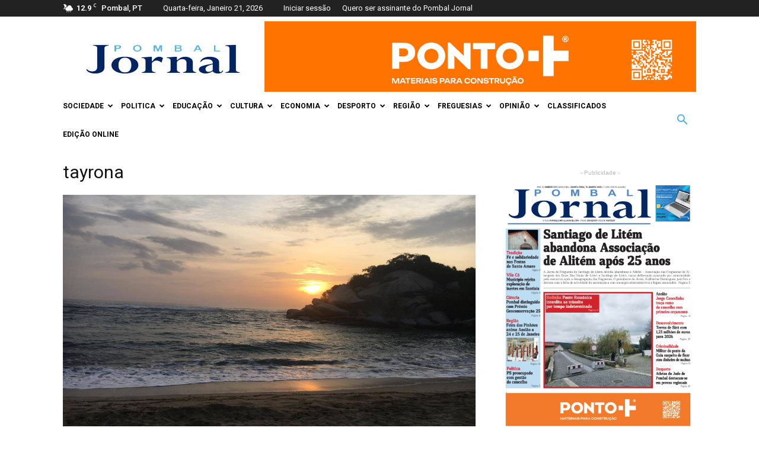

--- FILE ---
content_type: text/html; charset=UTF-8
request_url: https://www.pombaljornal.pt/viajar-as-praias-do-caribe-colombiano/tayrona/
body_size: 28718
content:
<!doctype html >
<!--[if IE 8]>    <html class="ie8" lang="en"> <![endif]-->
<!--[if IE 9]>    <html class="ie9" lang="en"> <![endif]-->
<!--[if gt IE 8]><!--> <html lang="pt-PT"> <!--<![endif]-->
<head>
    
    <meta charset="UTF-8" />
    <meta name="viewport" content="width=device-width, initial-scale=1.0">
    <link rel="pingback" href="https://www.pombaljornal.pt/xmlrpc.php" />
    <link rel="dns-prefetch" href="//cdn.hu-manity.co" />
		<!-- Cookie Compliance -->
		<script type="text/javascript">var huOptions = {"appID":"wwwpombaljornalpt-f300ced","currentLanguage":"pt","blocking":false,"globalCookie":false,"isAdmin":false,"privacyConsent":true,"forms":[]};</script>
		<script type="text/javascript" src="https://cdn.hu-manity.co/hu-banner.min.js"></script><meta name='robots' content='index, follow, max-image-preview:large, max-snippet:-1, max-video-preview:-1' />
	<style>img:is([sizes="auto" i], [sizes^="auto," i]) { contain-intrinsic-size: 3000px 1500px }</style>
	<link rel="icon" type="image/png" href="https://www.pombaljornal.pt/wp-content/uploads/2016/06/favicon.png">
	<!-- This site is optimized with the Yoast SEO plugin v26.7 - https://yoast.com/wordpress/plugins/seo/ -->
	<title>tayrona - Pombal Jornal</title>
	<link rel="canonical" href="https://www.pombaljornal.pt/viajar-as-praias-do-caribe-colombiano/tayrona/" />
	<meta property="og:locale" content="pt_PT" />
	<meta property="og:type" content="article" />
	<meta property="og:title" content="tayrona - Pombal Jornal" />
	<meta property="og:description" content="Tayrona" />
	<meta property="og:url" content="https://www.pombaljornal.pt/viajar-as-praias-do-caribe-colombiano/tayrona/" />
	<meta property="og:site_name" content="Pombal Jornal" />
	<meta property="article:publisher" content="https://www.facebook.com/Pombal-Jornal-148671921956229" />
	<meta property="article:modified_time" content="2017-06-06T15:58:10+00:00" />
	<meta property="og:image" content="https://www.pombaljornal.pt/viajar-as-praias-do-caribe-colombiano/tayrona" />
	<meta property="og:image:width" content="1280" />
	<meta property="og:image:height" content="720" />
	<meta property="og:image:type" content="image/jpeg" />
	<meta name="twitter:card" content="summary_large_image" />
	<script type="application/ld+json" class="yoast-schema-graph">{"@context":"https://schema.org","@graph":[{"@type":"WebPage","@id":"https://www.pombaljornal.pt/viajar-as-praias-do-caribe-colombiano/tayrona/","url":"https://www.pombaljornal.pt/viajar-as-praias-do-caribe-colombiano/tayrona/","name":"tayrona - Pombal Jornal","isPartOf":{"@id":"https://www.pombaljornal.pt/#website"},"primaryImageOfPage":{"@id":"https://www.pombaljornal.pt/viajar-as-praias-do-caribe-colombiano/tayrona/#primaryimage"},"image":{"@id":"https://www.pombaljornal.pt/viajar-as-praias-do-caribe-colombiano/tayrona/#primaryimage"},"thumbnailUrl":"https://www.pombaljornal.pt/wp-content/uploads/2017/06/tayrona.jpg","datePublished":"2017-06-06T15:57:01+00:00","dateModified":"2017-06-06T15:58:10+00:00","breadcrumb":{"@id":"https://www.pombaljornal.pt/viajar-as-praias-do-caribe-colombiano/tayrona/#breadcrumb"},"inLanguage":"pt-PT","potentialAction":[{"@type":"ReadAction","target":["https://www.pombaljornal.pt/viajar-as-praias-do-caribe-colombiano/tayrona/"]}]},{"@type":"ImageObject","inLanguage":"pt-PT","@id":"https://www.pombaljornal.pt/viajar-as-praias-do-caribe-colombiano/tayrona/#primaryimage","url":"https://www.pombaljornal.pt/wp-content/uploads/2017/06/tayrona.jpg","contentUrl":"https://www.pombaljornal.pt/wp-content/uploads/2017/06/tayrona.jpg","width":1280,"height":720,"caption":"Tayrona"},{"@type":"BreadcrumbList","@id":"https://www.pombaljornal.pt/viajar-as-praias-do-caribe-colombiano/tayrona/#breadcrumb","itemListElement":[{"@type":"ListItem","position":1,"name":"Home","item":"https://www.pombaljornal.pt/"},{"@type":"ListItem","position":2,"name":"A VIAJAR | As praias do Caribe colombiano","item":"https://www.pombaljornal.pt/viajar-as-praias-do-caribe-colombiano/"},{"@type":"ListItem","position":3,"name":"tayrona"}]},{"@type":"WebSite","@id":"https://www.pombaljornal.pt/#website","url":"https://www.pombaljornal.pt/","name":"Pombal Jornal","description":"Jornal regional do Norte do distrito de Leiria","publisher":{"@id":"https://www.pombaljornal.pt/#organization"},"potentialAction":[{"@type":"SearchAction","target":{"@type":"EntryPoint","urlTemplate":"https://www.pombaljornal.pt/?s={search_term_string}"},"query-input":{"@type":"PropertyValueSpecification","valueRequired":true,"valueName":"search_term_string"}}],"inLanguage":"pt-PT"},{"@type":"Organization","@id":"https://www.pombaljornal.pt/#organization","name":"Pombal Jornal","url":"https://www.pombaljornal.pt/","logo":{"@type":"ImageObject","inLanguage":"pt-PT","@id":"https://www.pombaljornal.pt/#/schema/logo/image/","url":"https://www.pombaljornal.pt/wp-content/uploads/2016/06/logo_pbj.jpg","contentUrl":"https://www.pombaljornal.pt/wp-content/uploads/2016/06/logo_pbj.jpg","width":272,"height":90,"caption":"Pombal Jornal"},"image":{"@id":"https://www.pombaljornal.pt/#/schema/logo/image/"},"sameAs":["https://www.facebook.com/Pombal-Jornal-148671921956229"]}]}</script>
	<!-- / Yoast SEO plugin. -->


<link rel='dns-prefetch' href='//www.pombaljornal.pt' />
<link rel='dns-prefetch' href='//fonts.googleapis.com' />
<link rel="alternate" type="application/rss+xml" title="Pombal Jornal &raquo; Feed" href="https://www.pombaljornal.pt/feed/" />
<link rel="alternate" type="application/rss+xml" title="Pombal Jornal &raquo; Feed de comentários" href="https://www.pombaljornal.pt/comments/feed/" />
<link rel="alternate" type="application/rss+xml" title="Feed de comentários de Pombal Jornal &raquo; tayrona" href="https://www.pombaljornal.pt/viajar-as-praias-do-caribe-colombiano/tayrona/feed/" />
		<!-- This site uses the Google Analytics by ExactMetrics plugin v8.11.1 - Using Analytics tracking - https://www.exactmetrics.com/ -->
							<script src="//www.googletagmanager.com/gtag/js?id=G-GP8HMBBSMJ"  data-cfasync="false" data-wpfc-render="false" type="text/javascript" async></script>
			<script data-cfasync="false" data-wpfc-render="false" type="text/javascript">
				var em_version = '8.11.1';
				var em_track_user = true;
				var em_no_track_reason = '';
								var ExactMetricsDefaultLocations = {"page_location":"https:\/\/www.pombaljornal.pt\/viajar-as-praias-do-caribe-colombiano\/tayrona\/?viajar-as-praias-do-caribe-colombiano\/tayrona\/"};
								if ( typeof ExactMetricsPrivacyGuardFilter === 'function' ) {
					var ExactMetricsLocations = (typeof ExactMetricsExcludeQuery === 'object') ? ExactMetricsPrivacyGuardFilter( ExactMetricsExcludeQuery ) : ExactMetricsPrivacyGuardFilter( ExactMetricsDefaultLocations );
				} else {
					var ExactMetricsLocations = (typeof ExactMetricsExcludeQuery === 'object') ? ExactMetricsExcludeQuery : ExactMetricsDefaultLocations;
				}

								var disableStrs = [
										'ga-disable-G-GP8HMBBSMJ',
									];

				/* Function to detect opted out users */
				function __gtagTrackerIsOptedOut() {
					for (var index = 0; index < disableStrs.length; index++) {
						if (document.cookie.indexOf(disableStrs[index] + '=true') > -1) {
							return true;
						}
					}

					return false;
				}

				/* Disable tracking if the opt-out cookie exists. */
				if (__gtagTrackerIsOptedOut()) {
					for (var index = 0; index < disableStrs.length; index++) {
						window[disableStrs[index]] = true;
					}
				}

				/* Opt-out function */
				function __gtagTrackerOptout() {
					for (var index = 0; index < disableStrs.length; index++) {
						document.cookie = disableStrs[index] + '=true; expires=Thu, 31 Dec 2099 23:59:59 UTC; path=/';
						window[disableStrs[index]] = true;
					}
				}

				if ('undefined' === typeof gaOptout) {
					function gaOptout() {
						__gtagTrackerOptout();
					}
				}
								window.dataLayer = window.dataLayer || [];

				window.ExactMetricsDualTracker = {
					helpers: {},
					trackers: {},
				};
				if (em_track_user) {
					function __gtagDataLayer() {
						dataLayer.push(arguments);
					}

					function __gtagTracker(type, name, parameters) {
						if (!parameters) {
							parameters = {};
						}

						if (parameters.send_to) {
							__gtagDataLayer.apply(null, arguments);
							return;
						}

						if (type === 'event') {
														parameters.send_to = exactmetrics_frontend.v4_id;
							var hookName = name;
							if (typeof parameters['event_category'] !== 'undefined') {
								hookName = parameters['event_category'] + ':' + name;
							}

							if (typeof ExactMetricsDualTracker.trackers[hookName] !== 'undefined') {
								ExactMetricsDualTracker.trackers[hookName](parameters);
							} else {
								__gtagDataLayer('event', name, parameters);
							}
							
						} else {
							__gtagDataLayer.apply(null, arguments);
						}
					}

					__gtagTracker('js', new Date());
					__gtagTracker('set', {
						'developer_id.dNDMyYj': true,
											});
					if ( ExactMetricsLocations.page_location ) {
						__gtagTracker('set', ExactMetricsLocations);
					}
										__gtagTracker('config', 'G-GP8HMBBSMJ', {"forceSSL":"true"} );
										window.gtag = __gtagTracker;										(function () {
						/* https://developers.google.com/analytics/devguides/collection/analyticsjs/ */
						/* ga and __gaTracker compatibility shim. */
						var noopfn = function () {
							return null;
						};
						var newtracker = function () {
							return new Tracker();
						};
						var Tracker = function () {
							return null;
						};
						var p = Tracker.prototype;
						p.get = noopfn;
						p.set = noopfn;
						p.send = function () {
							var args = Array.prototype.slice.call(arguments);
							args.unshift('send');
							__gaTracker.apply(null, args);
						};
						var __gaTracker = function () {
							var len = arguments.length;
							if (len === 0) {
								return;
							}
							var f = arguments[len - 1];
							if (typeof f !== 'object' || f === null || typeof f.hitCallback !== 'function') {
								if ('send' === arguments[0]) {
									var hitConverted, hitObject = false, action;
									if ('event' === arguments[1]) {
										if ('undefined' !== typeof arguments[3]) {
											hitObject = {
												'eventAction': arguments[3],
												'eventCategory': arguments[2],
												'eventLabel': arguments[4],
												'value': arguments[5] ? arguments[5] : 1,
											}
										}
									}
									if ('pageview' === arguments[1]) {
										if ('undefined' !== typeof arguments[2]) {
											hitObject = {
												'eventAction': 'page_view',
												'page_path': arguments[2],
											}
										}
									}
									if (typeof arguments[2] === 'object') {
										hitObject = arguments[2];
									}
									if (typeof arguments[5] === 'object') {
										Object.assign(hitObject, arguments[5]);
									}
									if ('undefined' !== typeof arguments[1].hitType) {
										hitObject = arguments[1];
										if ('pageview' === hitObject.hitType) {
											hitObject.eventAction = 'page_view';
										}
									}
									if (hitObject) {
										action = 'timing' === arguments[1].hitType ? 'timing_complete' : hitObject.eventAction;
										hitConverted = mapArgs(hitObject);
										__gtagTracker('event', action, hitConverted);
									}
								}
								return;
							}

							function mapArgs(args) {
								var arg, hit = {};
								var gaMap = {
									'eventCategory': 'event_category',
									'eventAction': 'event_action',
									'eventLabel': 'event_label',
									'eventValue': 'event_value',
									'nonInteraction': 'non_interaction',
									'timingCategory': 'event_category',
									'timingVar': 'name',
									'timingValue': 'value',
									'timingLabel': 'event_label',
									'page': 'page_path',
									'location': 'page_location',
									'title': 'page_title',
									'referrer' : 'page_referrer',
								};
								for (arg in args) {
																		if (!(!args.hasOwnProperty(arg) || !gaMap.hasOwnProperty(arg))) {
										hit[gaMap[arg]] = args[arg];
									} else {
										hit[arg] = args[arg];
									}
								}
								return hit;
							}

							try {
								f.hitCallback();
							} catch (ex) {
							}
						};
						__gaTracker.create = newtracker;
						__gaTracker.getByName = newtracker;
						__gaTracker.getAll = function () {
							return [];
						};
						__gaTracker.remove = noopfn;
						__gaTracker.loaded = true;
						window['__gaTracker'] = __gaTracker;
					})();
									} else {
										console.log("");
					(function () {
						function __gtagTracker() {
							return null;
						}

						window['__gtagTracker'] = __gtagTracker;
						window['gtag'] = __gtagTracker;
					})();
									}
			</script>
							<!-- / Google Analytics by ExactMetrics -->
		<script type="text/javascript">
/* <![CDATA[ */
window._wpemojiSettings = {"baseUrl":"https:\/\/s.w.org\/images\/core\/emoji\/16.0.1\/72x72\/","ext":".png","svgUrl":"https:\/\/s.w.org\/images\/core\/emoji\/16.0.1\/svg\/","svgExt":".svg","source":{"concatemoji":"https:\/\/www.pombaljornal.pt\/wp-includes\/js\/wp-emoji-release.min.js?ver=ebcc9de6a795be61574f27704f2262ee"}};
/*! This file is auto-generated */
!function(s,n){var o,i,e;function c(e){try{var t={supportTests:e,timestamp:(new Date).valueOf()};sessionStorage.setItem(o,JSON.stringify(t))}catch(e){}}function p(e,t,n){e.clearRect(0,0,e.canvas.width,e.canvas.height),e.fillText(t,0,0);var t=new Uint32Array(e.getImageData(0,0,e.canvas.width,e.canvas.height).data),a=(e.clearRect(0,0,e.canvas.width,e.canvas.height),e.fillText(n,0,0),new Uint32Array(e.getImageData(0,0,e.canvas.width,e.canvas.height).data));return t.every(function(e,t){return e===a[t]})}function u(e,t){e.clearRect(0,0,e.canvas.width,e.canvas.height),e.fillText(t,0,0);for(var n=e.getImageData(16,16,1,1),a=0;a<n.data.length;a++)if(0!==n.data[a])return!1;return!0}function f(e,t,n,a){switch(t){case"flag":return n(e,"\ud83c\udff3\ufe0f\u200d\u26a7\ufe0f","\ud83c\udff3\ufe0f\u200b\u26a7\ufe0f")?!1:!n(e,"\ud83c\udde8\ud83c\uddf6","\ud83c\udde8\u200b\ud83c\uddf6")&&!n(e,"\ud83c\udff4\udb40\udc67\udb40\udc62\udb40\udc65\udb40\udc6e\udb40\udc67\udb40\udc7f","\ud83c\udff4\u200b\udb40\udc67\u200b\udb40\udc62\u200b\udb40\udc65\u200b\udb40\udc6e\u200b\udb40\udc67\u200b\udb40\udc7f");case"emoji":return!a(e,"\ud83e\udedf")}return!1}function g(e,t,n,a){var r="undefined"!=typeof WorkerGlobalScope&&self instanceof WorkerGlobalScope?new OffscreenCanvas(300,150):s.createElement("canvas"),o=r.getContext("2d",{willReadFrequently:!0}),i=(o.textBaseline="top",o.font="600 32px Arial",{});return e.forEach(function(e){i[e]=t(o,e,n,a)}),i}function t(e){var t=s.createElement("script");t.src=e,t.defer=!0,s.head.appendChild(t)}"undefined"!=typeof Promise&&(o="wpEmojiSettingsSupports",i=["flag","emoji"],n.supports={everything:!0,everythingExceptFlag:!0},e=new Promise(function(e){s.addEventListener("DOMContentLoaded",e,{once:!0})}),new Promise(function(t){var n=function(){try{var e=JSON.parse(sessionStorage.getItem(o));if("object"==typeof e&&"number"==typeof e.timestamp&&(new Date).valueOf()<e.timestamp+604800&&"object"==typeof e.supportTests)return e.supportTests}catch(e){}return null}();if(!n){if("undefined"!=typeof Worker&&"undefined"!=typeof OffscreenCanvas&&"undefined"!=typeof URL&&URL.createObjectURL&&"undefined"!=typeof Blob)try{var e="postMessage("+g.toString()+"("+[JSON.stringify(i),f.toString(),p.toString(),u.toString()].join(",")+"));",a=new Blob([e],{type:"text/javascript"}),r=new Worker(URL.createObjectURL(a),{name:"wpTestEmojiSupports"});return void(r.onmessage=function(e){c(n=e.data),r.terminate(),t(n)})}catch(e){}c(n=g(i,f,p,u))}t(n)}).then(function(e){for(var t in e)n.supports[t]=e[t],n.supports.everything=n.supports.everything&&n.supports[t],"flag"!==t&&(n.supports.everythingExceptFlag=n.supports.everythingExceptFlag&&n.supports[t]);n.supports.everythingExceptFlag=n.supports.everythingExceptFlag&&!n.supports.flag,n.DOMReady=!1,n.readyCallback=function(){n.DOMReady=!0}}).then(function(){return e}).then(function(){var e;n.supports.everything||(n.readyCallback(),(e=n.source||{}).concatemoji?t(e.concatemoji):e.wpemoji&&e.twemoji&&(t(e.twemoji),t(e.wpemoji)))}))}((window,document),window._wpemojiSettings);
/* ]]> */
</script>
<link rel='stylesheet' id='vc_extensions_cqbundle_adminicon-css' href='https://www.pombaljornal.pt/wp-content/plugins/vc-extensions-bundle/css/admin_icon.css?ver=ebcc9de6a795be61574f27704f2262ee' type='text/css' media='all' />
<style id='wp-emoji-styles-inline-css' type='text/css'>

	img.wp-smiley, img.emoji {
		display: inline !important;
		border: none !important;
		box-shadow: none !important;
		height: 1em !important;
		width: 1em !important;
		margin: 0 0.07em !important;
		vertical-align: -0.1em !important;
		background: none !important;
		padding: 0 !important;
	}
</style>
<link rel='stylesheet' id='wp-block-library-css' href='https://www.pombaljornal.pt/wp-includes/css/dist/block-library/style.min.css?ver=ebcc9de6a795be61574f27704f2262ee' type='text/css' media='all' />
<style id='classic-theme-styles-inline-css' type='text/css'>
/*! This file is auto-generated */
.wp-block-button__link{color:#fff;background-color:#32373c;border-radius:9999px;box-shadow:none;text-decoration:none;padding:calc(.667em + 2px) calc(1.333em + 2px);font-size:1.125em}.wp-block-file__button{background:#32373c;color:#fff;text-decoration:none}
</style>
<style id='global-styles-inline-css' type='text/css'>
:root{--wp--preset--aspect-ratio--square: 1;--wp--preset--aspect-ratio--4-3: 4/3;--wp--preset--aspect-ratio--3-4: 3/4;--wp--preset--aspect-ratio--3-2: 3/2;--wp--preset--aspect-ratio--2-3: 2/3;--wp--preset--aspect-ratio--16-9: 16/9;--wp--preset--aspect-ratio--9-16: 9/16;--wp--preset--color--black: #000000;--wp--preset--color--cyan-bluish-gray: #abb8c3;--wp--preset--color--white: #ffffff;--wp--preset--color--pale-pink: #f78da7;--wp--preset--color--vivid-red: #cf2e2e;--wp--preset--color--luminous-vivid-orange: #ff6900;--wp--preset--color--luminous-vivid-amber: #fcb900;--wp--preset--color--light-green-cyan: #7bdcb5;--wp--preset--color--vivid-green-cyan: #00d084;--wp--preset--color--pale-cyan-blue: #8ed1fc;--wp--preset--color--vivid-cyan-blue: #0693e3;--wp--preset--color--vivid-purple: #9b51e0;--wp--preset--gradient--vivid-cyan-blue-to-vivid-purple: linear-gradient(135deg,rgba(6,147,227,1) 0%,rgb(155,81,224) 100%);--wp--preset--gradient--light-green-cyan-to-vivid-green-cyan: linear-gradient(135deg,rgb(122,220,180) 0%,rgb(0,208,130) 100%);--wp--preset--gradient--luminous-vivid-amber-to-luminous-vivid-orange: linear-gradient(135deg,rgba(252,185,0,1) 0%,rgba(255,105,0,1) 100%);--wp--preset--gradient--luminous-vivid-orange-to-vivid-red: linear-gradient(135deg,rgba(255,105,0,1) 0%,rgb(207,46,46) 100%);--wp--preset--gradient--very-light-gray-to-cyan-bluish-gray: linear-gradient(135deg,rgb(238,238,238) 0%,rgb(169,184,195) 100%);--wp--preset--gradient--cool-to-warm-spectrum: linear-gradient(135deg,rgb(74,234,220) 0%,rgb(151,120,209) 20%,rgb(207,42,186) 40%,rgb(238,44,130) 60%,rgb(251,105,98) 80%,rgb(254,248,76) 100%);--wp--preset--gradient--blush-light-purple: linear-gradient(135deg,rgb(255,206,236) 0%,rgb(152,150,240) 100%);--wp--preset--gradient--blush-bordeaux: linear-gradient(135deg,rgb(254,205,165) 0%,rgb(254,45,45) 50%,rgb(107,0,62) 100%);--wp--preset--gradient--luminous-dusk: linear-gradient(135deg,rgb(255,203,112) 0%,rgb(199,81,192) 50%,rgb(65,88,208) 100%);--wp--preset--gradient--pale-ocean: linear-gradient(135deg,rgb(255,245,203) 0%,rgb(182,227,212) 50%,rgb(51,167,181) 100%);--wp--preset--gradient--electric-grass: linear-gradient(135deg,rgb(202,248,128) 0%,rgb(113,206,126) 100%);--wp--preset--gradient--midnight: linear-gradient(135deg,rgb(2,3,129) 0%,rgb(40,116,252) 100%);--wp--preset--font-size--small: 13px;--wp--preset--font-size--medium: 20px;--wp--preset--font-size--large: 36px;--wp--preset--font-size--x-large: 42px;--wp--preset--spacing--20: 0.44rem;--wp--preset--spacing--30: 0.67rem;--wp--preset--spacing--40: 1rem;--wp--preset--spacing--50: 1.5rem;--wp--preset--spacing--60: 2.25rem;--wp--preset--spacing--70: 3.38rem;--wp--preset--spacing--80: 5.06rem;--wp--preset--shadow--natural: 6px 6px 9px rgba(0, 0, 0, 0.2);--wp--preset--shadow--deep: 12px 12px 50px rgba(0, 0, 0, 0.4);--wp--preset--shadow--sharp: 6px 6px 0px rgba(0, 0, 0, 0.2);--wp--preset--shadow--outlined: 6px 6px 0px -3px rgba(255, 255, 255, 1), 6px 6px rgba(0, 0, 0, 1);--wp--preset--shadow--crisp: 6px 6px 0px rgba(0, 0, 0, 1);}:where(.is-layout-flex){gap: 0.5em;}:where(.is-layout-grid){gap: 0.5em;}body .is-layout-flex{display: flex;}.is-layout-flex{flex-wrap: wrap;align-items: center;}.is-layout-flex > :is(*, div){margin: 0;}body .is-layout-grid{display: grid;}.is-layout-grid > :is(*, div){margin: 0;}:where(.wp-block-columns.is-layout-flex){gap: 2em;}:where(.wp-block-columns.is-layout-grid){gap: 2em;}:where(.wp-block-post-template.is-layout-flex){gap: 1.25em;}:where(.wp-block-post-template.is-layout-grid){gap: 1.25em;}.has-black-color{color: var(--wp--preset--color--black) !important;}.has-cyan-bluish-gray-color{color: var(--wp--preset--color--cyan-bluish-gray) !important;}.has-white-color{color: var(--wp--preset--color--white) !important;}.has-pale-pink-color{color: var(--wp--preset--color--pale-pink) !important;}.has-vivid-red-color{color: var(--wp--preset--color--vivid-red) !important;}.has-luminous-vivid-orange-color{color: var(--wp--preset--color--luminous-vivid-orange) !important;}.has-luminous-vivid-amber-color{color: var(--wp--preset--color--luminous-vivid-amber) !important;}.has-light-green-cyan-color{color: var(--wp--preset--color--light-green-cyan) !important;}.has-vivid-green-cyan-color{color: var(--wp--preset--color--vivid-green-cyan) !important;}.has-pale-cyan-blue-color{color: var(--wp--preset--color--pale-cyan-blue) !important;}.has-vivid-cyan-blue-color{color: var(--wp--preset--color--vivid-cyan-blue) !important;}.has-vivid-purple-color{color: var(--wp--preset--color--vivid-purple) !important;}.has-black-background-color{background-color: var(--wp--preset--color--black) !important;}.has-cyan-bluish-gray-background-color{background-color: var(--wp--preset--color--cyan-bluish-gray) !important;}.has-white-background-color{background-color: var(--wp--preset--color--white) !important;}.has-pale-pink-background-color{background-color: var(--wp--preset--color--pale-pink) !important;}.has-vivid-red-background-color{background-color: var(--wp--preset--color--vivid-red) !important;}.has-luminous-vivid-orange-background-color{background-color: var(--wp--preset--color--luminous-vivid-orange) !important;}.has-luminous-vivid-amber-background-color{background-color: var(--wp--preset--color--luminous-vivid-amber) !important;}.has-light-green-cyan-background-color{background-color: var(--wp--preset--color--light-green-cyan) !important;}.has-vivid-green-cyan-background-color{background-color: var(--wp--preset--color--vivid-green-cyan) !important;}.has-pale-cyan-blue-background-color{background-color: var(--wp--preset--color--pale-cyan-blue) !important;}.has-vivid-cyan-blue-background-color{background-color: var(--wp--preset--color--vivid-cyan-blue) !important;}.has-vivid-purple-background-color{background-color: var(--wp--preset--color--vivid-purple) !important;}.has-black-border-color{border-color: var(--wp--preset--color--black) !important;}.has-cyan-bluish-gray-border-color{border-color: var(--wp--preset--color--cyan-bluish-gray) !important;}.has-white-border-color{border-color: var(--wp--preset--color--white) !important;}.has-pale-pink-border-color{border-color: var(--wp--preset--color--pale-pink) !important;}.has-vivid-red-border-color{border-color: var(--wp--preset--color--vivid-red) !important;}.has-luminous-vivid-orange-border-color{border-color: var(--wp--preset--color--luminous-vivid-orange) !important;}.has-luminous-vivid-amber-border-color{border-color: var(--wp--preset--color--luminous-vivid-amber) !important;}.has-light-green-cyan-border-color{border-color: var(--wp--preset--color--light-green-cyan) !important;}.has-vivid-green-cyan-border-color{border-color: var(--wp--preset--color--vivid-green-cyan) !important;}.has-pale-cyan-blue-border-color{border-color: var(--wp--preset--color--pale-cyan-blue) !important;}.has-vivid-cyan-blue-border-color{border-color: var(--wp--preset--color--vivid-cyan-blue) !important;}.has-vivid-purple-border-color{border-color: var(--wp--preset--color--vivid-purple) !important;}.has-vivid-cyan-blue-to-vivid-purple-gradient-background{background: var(--wp--preset--gradient--vivid-cyan-blue-to-vivid-purple) !important;}.has-light-green-cyan-to-vivid-green-cyan-gradient-background{background: var(--wp--preset--gradient--light-green-cyan-to-vivid-green-cyan) !important;}.has-luminous-vivid-amber-to-luminous-vivid-orange-gradient-background{background: var(--wp--preset--gradient--luminous-vivid-amber-to-luminous-vivid-orange) !important;}.has-luminous-vivid-orange-to-vivid-red-gradient-background{background: var(--wp--preset--gradient--luminous-vivid-orange-to-vivid-red) !important;}.has-very-light-gray-to-cyan-bluish-gray-gradient-background{background: var(--wp--preset--gradient--very-light-gray-to-cyan-bluish-gray) !important;}.has-cool-to-warm-spectrum-gradient-background{background: var(--wp--preset--gradient--cool-to-warm-spectrum) !important;}.has-blush-light-purple-gradient-background{background: var(--wp--preset--gradient--blush-light-purple) !important;}.has-blush-bordeaux-gradient-background{background: var(--wp--preset--gradient--blush-bordeaux) !important;}.has-luminous-dusk-gradient-background{background: var(--wp--preset--gradient--luminous-dusk) !important;}.has-pale-ocean-gradient-background{background: var(--wp--preset--gradient--pale-ocean) !important;}.has-electric-grass-gradient-background{background: var(--wp--preset--gradient--electric-grass) !important;}.has-midnight-gradient-background{background: var(--wp--preset--gradient--midnight) !important;}.has-small-font-size{font-size: var(--wp--preset--font-size--small) !important;}.has-medium-font-size{font-size: var(--wp--preset--font-size--medium) !important;}.has-large-font-size{font-size: var(--wp--preset--font-size--large) !important;}.has-x-large-font-size{font-size: var(--wp--preset--font-size--x-large) !important;}
:where(.wp-block-post-template.is-layout-flex){gap: 1.25em;}:where(.wp-block-post-template.is-layout-grid){gap: 1.25em;}
:where(.wp-block-columns.is-layout-flex){gap: 2em;}:where(.wp-block-columns.is-layout-grid){gap: 2em;}
:root :where(.wp-block-pullquote){font-size: 1.5em;line-height: 1.6;}
</style>
<link rel='stylesheet' id='ihc_front_end_style-css' href='https://www.pombaljornal.pt/wp-content/plugins/indeed-membership-pro/assets/css/style.min.css?ver=13.7' type='text/css' media='all' />
<link rel='stylesheet' id='ihc_templates_style-css' href='https://www.pombaljornal.pt/wp-content/plugins/indeed-membership-pro/assets/css/templates.min.css?ver=13.7' type='text/css' media='all' />
<link rel='stylesheet' id='wp-job-manager-job-listings-css' href='https://www.pombaljornal.pt/wp-content/plugins/wp-job-manager/assets/dist/css/job-listings.css?ver=598383a28ac5f9f156e4' type='text/css' media='all' />
<link rel='stylesheet' id='google-fonts-style-css' href='https://fonts.googleapis.com/css?family=Roboto%3A300%2C400%2C400italic%2C500%2C500italic%2C700%2C900%7COpen+Sans%3A300italic%2C400%2C400italic%2C600%2C600italic%2C700&#038;ver=8.1' type='text/css' media='all' />
<link rel='stylesheet' id='js_composer_front-css' href='https://www.pombaljornal.pt/wp-content/plugins/js_composer/assets/css/js_composer.min.css?ver=6.4.0' type='text/css' media='all' />
<link rel='stylesheet' id='td-theme-css' href='https://www.pombaljornal.pt/wp-content/themes/within/style.css?ver=6.1c' type='text/css' media='all' />
<link rel='stylesheet' id='td-theme-child-css' href='https://www.pombaljornal.pt/wp-content/themes/within-child/style.css?ver=6.1c' type='text/css' media='all' />
<script type="text/javascript" src="https://www.pombaljornal.pt/wp-content/plugins/google-analytics-dashboard-for-wp/assets/js/frontend-gtag.min.js?ver=8.11.1" id="exactmetrics-frontend-script-js" async="async" data-wp-strategy="async"></script>
<script data-cfasync="false" data-wpfc-render="false" type="text/javascript" id='exactmetrics-frontend-script-js-extra'>/* <![CDATA[ */
var exactmetrics_frontend = {"js_events_tracking":"true","download_extensions":"zip,mp3,mpeg,pdf,docx,pptx,xlsx,rar","inbound_paths":"[{\"path\":\"\\\/go\\\/\",\"label\":\"affiliate\"},{\"path\":\"\\\/recommend\\\/\",\"label\":\"affiliate\"}]","home_url":"https:\/\/www.pombaljornal.pt","hash_tracking":"false","v4_id":"G-GP8HMBBSMJ"};/* ]]> */
</script>
<script type="text/javascript" src="https://www.pombaljornal.pt/wp-includes/js/jquery/jquery.min.js?ver=3.7.1" id="jquery-core-js"></script>
<script type="text/javascript" src="https://www.pombaljornal.pt/wp-includes/js/jquery/jquery-migrate.min.js?ver=3.4.1" id="jquery-migrate-js"></script>
<script type="text/javascript" id="ihc-front_end_js-js-extra">
/* <![CDATA[ */
var ihc_translated_labels = {"delete_level":"Are you sure you want to delete this membership?","cancel_level":"Are you sure you want to cancel this membership?"};
/* ]]> */
</script>
<script type="text/javascript" src="https://www.pombaljornal.pt/wp-content/plugins/indeed-membership-pro/assets/js/functions.min.js?ver=13.7" id="ihc-front_end_js-js"></script>
<script type="text/javascript" id="ihc-front_end_js-js-after">
/* <![CDATA[ */
var ihc_site_url='https://www.pombaljornal.pt';
var ihc_plugin_url='https://www.pombaljornal.pt/wp-content/plugins/indeed-membership-pro/';
var ihc_ajax_url='https://www.pombaljornal.pt/wp-admin/admin-ajax.php';
var ihcStripeMultiply='100';
/* ]]> */
</script>
<script type="text/javascript" id="3d-flip-book-client-locale-loader-js-extra">
/* <![CDATA[ */
var FB3D_CLIENT_LOCALE = {"ajaxurl":"https:\/\/www.pombaljornal.pt\/wp-admin\/admin-ajax.php","dictionary":{"Table of contents":"Table of contents","Close":"Close","Bookmarks":"Bookmarks","Thumbnails":"Thumbnails","Search":"Search","Share":"Share","Facebook":"Facebook","Twitter":"Twitter","Email":"Email","Play":"Play","Previous page":"Previous page","Next page":"Next page","Zoom in":"Zoom in","Zoom out":"Zoom out","Fit view":"Fit view","Auto play":"Auto play","Full screen":"Full screen","More":"More","Smart pan":"Smart pan","Single page":"Single page","Sounds":"Sounds","Stats":"Stats","Print":"Print","Download":"Download","Goto first page":"Goto first page","Goto last page":"Goto last page"},"images":"https:\/\/www.pombaljornal.pt\/wp-content\/plugins\/interactive-3d-flipbook-powered-physics-engine\/assets\/images\/","jsData":{"urls":[],"posts":{"ids_mis":[],"ids":[]},"pages":[],"firstPages":[],"bookCtrlProps":[],"bookTemplates":[]},"key":"3d-flip-book","pdfJS":{"pdfJsLib":"https:\/\/www.pombaljornal.pt\/wp-content\/plugins\/interactive-3d-flipbook-powered-physics-engine\/assets\/js\/pdf.min.js?ver=4.3.136","pdfJsWorker":"https:\/\/www.pombaljornal.pt\/wp-content\/plugins\/interactive-3d-flipbook-powered-physics-engine\/assets\/js\/pdf.worker.js?ver=4.3.136","stablePdfJsLib":"https:\/\/www.pombaljornal.pt\/wp-content\/plugins\/interactive-3d-flipbook-powered-physics-engine\/assets\/js\/stable\/pdf.min.js?ver=2.5.207","stablePdfJsWorker":"https:\/\/www.pombaljornal.pt\/wp-content\/plugins\/interactive-3d-flipbook-powered-physics-engine\/assets\/js\/stable\/pdf.worker.js?ver=2.5.207","pdfJsCMapUrl":"https:\/\/www.pombaljornal.pt\/wp-content\/plugins\/interactive-3d-flipbook-powered-physics-engine\/assets\/cmaps\/"},"cacheurl":"https:\/\/www.pombaljornal.pt\/wp-content\/uploads\/3d-flip-book\/cache\/","pluginsurl":"https:\/\/www.pombaljornal.pt\/wp-content\/plugins\/","pluginurl":"https:\/\/www.pombaljornal.pt\/wp-content\/plugins\/interactive-3d-flipbook-powered-physics-engine\/","thumbnailSize":{"width":"150","height":"150"},"version":"1.16.17"};
/* ]]> */
</script>
<script type="text/javascript" src="https://www.pombaljornal.pt/wp-content/plugins/interactive-3d-flipbook-powered-physics-engine/assets/js/client-locale-loader.js?ver=1.16.17" id="3d-flip-book-client-locale-loader-js" async="async" data-wp-strategy="async"></script>
<link rel="https://api.w.org/" href="https://www.pombaljornal.pt/wp-json/" /><link rel="alternate" title="JSON" type="application/json" href="https://www.pombaljornal.pt/wp-json/wp/v2/media/14828" /><link rel="EditURI" type="application/rsd+xml" title="RSD" href="https://www.pombaljornal.pt/xmlrpc.php?rsd" />

<link rel='shortlink' href='https://www.pombaljornal.pt/?p=14828' />
<link rel="alternate" title="oEmbed (JSON)" type="application/json+oembed" href="https://www.pombaljornal.pt/wp-json/oembed/1.0/embed?url=https%3A%2F%2Fwww.pombaljornal.pt%2Fviajar-as-praias-do-caribe-colombiano%2Ftayrona%2F" />
<link rel="alternate" title="oEmbed (XML)" type="text/xml+oembed" href="https://www.pombaljornal.pt/wp-json/oembed/1.0/embed?url=https%3A%2F%2Fwww.pombaljornal.pt%2Fviajar-as-praias-do-caribe-colombiano%2Ftayrona%2F&#038;format=xml" />
<meta name='ump-hash' content='MTMuN3wwfDE='><meta name='ump-token' content='9bb83b160f'>	<style id="tdw-css-placeholder"></style>			<script>
				window.tdwGlobal = {"adminUrl":"https:\/\/www.pombaljornal.pt\/wp-admin\/","wpRestNonce":"898d4e35ac","wpRestUrl":"https:\/\/www.pombaljornal.pt\/wp-json\/","permalinkStructure":"\/%postname%\/"};
			</script>
			<!--[if lt IE 9]><script src="https://html5shim.googlecode.com/svn/trunk/html5.js"></script><![endif]-->
    <meta name="generator" content="Powered by WPBakery Page Builder - drag and drop page builder for WordPress."/>

<!-- JS generated by theme -->

<script>
    
    

	    var tdBlocksArray = []; //here we store all the items for the current page

	    //td_block class - each ajax block uses a object of this class for requests
	    function tdBlock() {
		    this.id = '';
		    this.block_type = 1; //block type id (1-234 etc)
		    this.atts = '';
		    this.td_column_number = '';
		    this.td_current_page = 1; //
		    this.post_count = 0; //from wp
		    this.found_posts = 0; //from wp
		    this.max_num_pages = 0; //from wp
		    this.td_filter_value = ''; //current live filter value
		    this.is_ajax_running = false;
		    this.td_user_action = ''; // load more or infinite loader (used by the animation)
		    this.header_color = '';
		    this.ajax_pagination_infinite_stop = ''; //show load more at page x
	    }


        // td_js_generator - mini detector
        (function(){
            var htmlTag = document.getElementsByTagName("html")[0];

            if ( navigator.userAgent.indexOf("MSIE 10.0") > -1 ) {
                htmlTag.className += ' ie10';
            }

            if ( !!navigator.userAgent.match(/Trident.*rv\:11\./) ) {
                htmlTag.className += ' ie11';
            }

            if ( /(iPad|iPhone|iPod)/g.test(navigator.userAgent) ) {
                htmlTag.className += ' td-md-is-ios';
            }

            var user_agent = navigator.userAgent.toLowerCase();
            if ( user_agent.indexOf("android") > -1 ) {
                htmlTag.className += ' td-md-is-android';
            }

            if ( -1 !== navigator.userAgent.indexOf('Mac OS X')  ) {
                htmlTag.className += ' td-md-is-os-x';
            }

            if ( /chrom(e|ium)/.test(navigator.userAgent.toLowerCase()) ) {
               htmlTag.className += ' td-md-is-chrome';
            }

            if ( -1 !== navigator.userAgent.indexOf('Firefox') ) {
                htmlTag.className += ' td-md-is-firefox';
            }

            if ( -1 !== navigator.userAgent.indexOf('Safari') && -1 === navigator.userAgent.indexOf('Chrome') ) {
                htmlTag.className += ' td-md-is-safari';
            }

            if( -1 !== navigator.userAgent.indexOf('IEMobile') ){
                htmlTag.className += ' td-md-is-iemobile';
            }

        })();




        var tdLocalCache = {};

        ( function () {
            "use strict";

            tdLocalCache = {
                data: {},
                remove: function (resource_id) {
                    delete tdLocalCache.data[resource_id];
                },
                exist: function (resource_id) {
                    return tdLocalCache.data.hasOwnProperty(resource_id) && tdLocalCache.data[resource_id] !== null;
                },
                get: function (resource_id) {
                    return tdLocalCache.data[resource_id];
                },
                set: function (resource_id, cachedData) {
                    tdLocalCache.remove(resource_id);
                    tdLocalCache.data[resource_id] = cachedData;
                }
            };
        })();

    
    
var td_viewport_interval_list=[{"limitBottom":767,"sidebarWidth":228},{"limitBottom":1018,"sidebarWidth":300},{"limitBottom":1140,"sidebarWidth":324}];
var td_animation_stack_effect="type0";
var tds_animation_stack=true;
var td_animation_stack_specific_selectors=".entry-thumb, img";
var td_animation_stack_general_selectors=".td-animation-stack img, .td-animation-stack .entry-thumb, .post img";
var td_ajax_url="https:\/\/www.pombaljornal.pt\/wp-admin\/admin-ajax.php?td_theme_name=Design&v=8.1";
var td_get_template_directory_uri="https:\/\/www.pombaljornal.pt\/wp-content\/themes\/within";
var tds_snap_menu="smart_snap_always";
var tds_logo_on_sticky="show_header_logo";
var tds_header_style="";
var td_please_wait="Por favor espere...";
var td_email_user_pass_incorrect="Utilizador ou palavra passe incorrretos!";
var td_email_user_incorrect="Email ou nome de utilizador incorretos!";
var td_email_incorrect="Email incorreto!";
var tds_more_articles_on_post_enable="show";
var tds_more_articles_on_post_time_to_wait="";
var tds_more_articles_on_post_pages_distance_from_top=0;
var tds_theme_color_site_wide="#4db2ec";
var tds_smart_sidebar="enabled";
var tdThemeName="Design";
var td_magnific_popup_translation_tPrev="Anterior (Seta para a esquerda)";
var td_magnific_popup_translation_tNext="Avan\u00e7ar (Seta para a direita)";
var td_magnific_popup_translation_tCounter="%curr% de %total%";
var td_magnific_popup_translation_ajax_tError="O conte\u00fado de% url% n\u00e3o p\u00f4de ser carregado.";
var td_magnific_popup_translation_image_tError="A imagem #% curr% n\u00e3o p\u00f4de ser carregada.";
var td_ad_background_click_link="";
var td_ad_background_click_target="";
</script>

<script>
  (function(i,s,o,g,r,a,m){i['GoogleAnalyticsObject']=r;i[r]=i[r]||function(){
  (i[r].q=i[r].q||[]).push(arguments)},i[r].l=1*new Date();a=s.createElement(o),
  m=s.getElementsByTagName(o)[0];a.async=1;a.src=g;m.parentNode.insertBefore(a,m)
  })(window,document,'script','https://www.google-analytics.com/analytics.js','ga');

  ga('create', 'UA-1917722-25', 'auto');
  ga('send', 'pageview');

</script><script type="application/ld+json">
                        {
                            "@context": "http://schema.org",
                            "@type": "BreadcrumbList",
                            "itemListElement": [{
                            "@type": "ListItem",
                            "position": 1,
                                "item": {
                                "@type": "WebSite",
                                "@id": "https://www.pombaljornal.pt/",
                                "name": "Início"                                               
                            }
                        },{
                            "@type": "ListItem",
                            "position": 2,
                                "item": {
                                "@type": "WebPage",
                                "@id": "https://www.pombaljornal.pt/viajar-as-praias-do-caribe-colombiano/",
                                "name": "A VIAJAR | As praias do Caribe colombiano"
                            }
                        },{
                            "@type": "ListItem",
                            "position": 3,
                                "item": {
                                "@type": "WebPage",
                                "@id": "",
                                "name": "tayrona"                                
                            }
                        }    ]
                        }
                       </script><noscript><style> .wpb_animate_when_almost_visible { opacity: 1; }</style></noscript>				<style type="text/css" id="c4wp-checkout-css">
					.woocommerce-checkout .c4wp_captcha_field {
						margin-bottom: 10px;
						margin-top: 15px;
						position: relative;
						display: inline-block;
					}
				</style>
							<style type="text/css" id="c4wp-v3-lp-form-css">
				.login #login, .login #lostpasswordform {
					min-width: 350px !important;
				}
				.wpforms-field-c4wp iframe {
					width: 100% !important;
				}
			</style>
			</head>

<body class="attachment wp-singular attachment-template-default single single-attachment postid-14828 attachmentid-14828 attachment-jpeg wp-theme-within wp-child-theme-within-child cookies-not-set tayrona global-block-template-9 within-child wpb-js-composer js-comp-ver-6.4.0 vc_responsive td-animation-stack-type0 td-full-layout" itemscope="itemscope" itemtype="https://schema.org/WebPage">

        <div class="td-scroll-up"><i class="td-icon-menu-up"></i></div>
    
    <div class="td-menu-background"></div>
<div id="td-mobile-nav">
    <div class="td-mobile-container">
        <!-- mobile menu top section -->
        <div class="td-menu-socials-wrap">
            <!-- socials -->
            <div class="td-menu-socials">
                
        <span class="td-social-icon-wrap">
            <a target="_blank" href="https://www.facebook.com/pbljornal" title="Facebook">
                <i class="td-icon-font td-icon-facebook"></i>
            </a>
        </span>
        <span class="td-social-icon-wrap">
            <a target="_blank" href="https://plus.google.com/116355232795254269290" title="Google+">
                <i class="td-icon-font td-icon-googleplus"></i>
            </a>
        </span>
        <span class="td-social-icon-wrap">
            <a target="_blank" href="https://www.instagram.com/pombaljornal/" title="Instagram">
                <i class="td-icon-font td-icon-instagram"></i>
            </a>
        </span>
        <span class="td-social-icon-wrap">
            <a target="_blank" href="https://twitter.com/PombalJornal" title="Twitter">
                <i class="td-icon-font td-icon-twitter"></i>
            </a>
        </span>
        <span class="td-social-icon-wrap">
            <a target="_blank" href="https://www.youtube.com/channel/UCYG3zvj6NMPKsoPAffmHBKQ" title="Youtube">
                <i class="td-icon-font td-icon-youtube"></i>
            </a>
        </span>            </div>
            <!-- close button -->
            <div class="td-mobile-close">
                <a href="#"><i class="td-icon-close-mobile"></i></a>
            </div>
        </div>

        <!-- login section -->
        
        <!-- menu section -->
        <div class="td-mobile-content">
            <div class="menu-main-menu-container"><ul id="menu-main-menu" class="td-mobile-main-menu"><li id="menu-item-13684" class="menu-item menu-item-type-taxonomy menu-item-object-category menu-item-first menu-item-has-children menu-item-13684"><a href="https://www.pombaljornal.pt/topicos/sociedade/">Sociedade<i class="td-icon-menu-right td-element-after"></i></a>
<ul class="sub-menu">
	<li id="menu-item-0" class="menu-item-0"><a href="https://www.pombaljornal.pt/topicos/sociedade/lifestyle-sociedade/">Lifestyle</a></li>
	<li class="menu-item-0"><a href="https://www.pombaljornal.pt/topicos/sociedade/saude-sociedade/">Saúde</a></li>
	<li class="menu-item-0"><a href="https://www.pombaljornal.pt/topicos/sociedade/seguranca-sociedade/">Segurança</a></li>
</ul>
</li>
<li id="menu-item-13685" class="menu-item menu-item-type-taxonomy menu-item-object-category menu-item-13685"><a href="https://www.pombaljornal.pt/topicos/politica/">Politica</a></li>
<li id="menu-item-13686" class="menu-item menu-item-type-taxonomy menu-item-object-category menu-item-13686"><a href="https://www.pombaljornal.pt/topicos/educacao/">Educação</a></li>
<li id="menu-item-13687" class="menu-item menu-item-type-taxonomy menu-item-object-category menu-item-13687"><a href="https://www.pombaljornal.pt/topicos/cultura/">Cultura</a></li>
<li id="menu-item-13688" class="menu-item menu-item-type-taxonomy menu-item-object-category menu-item-13688"><a href="https://www.pombaljornal.pt/topicos/economia/">Economia</a></li>
<li id="menu-item-13689" class="menu-item menu-item-type-taxonomy menu-item-object-category menu-item-13689"><a href="https://www.pombaljornal.pt/topicos/desporto/">Desporto</a></li>
<li id="menu-item-13743" class="wtn-menu-pag menu-item menu-item-type-taxonomy menu-item-object-post_tag menu-item-13743"><a href="https://www.pombaljornal.pt/etiquetas/regiao/">Região</a></li>
<li id="menu-item-13744" class="menu-item menu-item-type-custom menu-item-object-custom menu-item-has-children menu-item-13744"><a href="#">Freguesias<i class="td-icon-menu-right td-element-after"></i></a>
<ul class="sub-menu">
	<li id="menu-item-13745" class="menu-item menu-item-type-taxonomy menu-item-object-post_tag menu-item-13745"><a href="https://www.pombaljornal.pt/etiquetas/abiul/">Abiúl</a></li>
	<li id="menu-item-13746" class="menu-item menu-item-type-taxonomy menu-item-object-post_tag menu-item-13746"><a href="https://www.pombaljornal.pt/etiquetas/almagreira/">Almagreira</a></li>
	<li id="menu-item-13747" class="menu-item menu-item-type-taxonomy menu-item-object-post_tag menu-item-13747"><a href="https://www.pombaljornal.pt/etiquetas/carnide/">Carnide</a></li>
	<li id="menu-item-13748" class="menu-item menu-item-type-taxonomy menu-item-object-post_tag menu-item-13748"><a href="https://www.pombaljornal.pt/etiquetas/carrico/">Carriço</a></li>
	<li id="menu-item-13749" class="menu-item menu-item-type-taxonomy menu-item-object-post_tag menu-item-13749"><a href="https://www.pombaljornal.pt/etiquetas/lourical/">Louriçal</a></li>
	<li id="menu-item-13750" class="menu-item menu-item-type-taxonomy menu-item-object-post_tag menu-item-13750"><a href="https://www.pombaljornal.pt/etiquetas/meirinhas/">Meirinhas</a></li>
	<li id="menu-item-13751" class="menu-item menu-item-type-taxonomy menu-item-object-post_tag menu-item-13751"><a href="https://www.pombaljornal.pt/etiquetas/pelariga/">Pelariga</a></li>
	<li id="menu-item-15150" class="menu-item menu-item-type-taxonomy menu-item-object-post_tag menu-item-15150"><a href="https://www.pombaljornal.pt/etiquetas/pombal/">Pombal</a></li>
	<li id="menu-item-13752" class="menu-item menu-item-type-taxonomy menu-item-object-post_tag menu-item-13752"><a href="https://www.pombaljornal.pt/etiquetas/redinha/">Redinha</a></li>
	<li id="menu-item-13753" class="menu-item menu-item-type-taxonomy menu-item-object-post_tag menu-item-13753"><a href="https://www.pombaljornal.pt/etiquetas/uniao-das-freguesias-guia-ilha-e-mata-mourisca/">União das Freguesias da Guia, Ilha e Mata Mourisca</a></li>
	<li id="menu-item-13754" class="menu-item menu-item-type-taxonomy menu-item-object-post_tag menu-item-13754"><a href="https://www.pombaljornal.pt/etiquetas/uniao-das-freguesias-santiago-e-sao-simao-de-litem-e-albergaria-dos-doze/">União das Freguesias de Santiago e São Simão de Litém e Albergaria dos Doze</a></li>
	<li id="menu-item-13755" class="menu-item menu-item-type-taxonomy menu-item-object-post_tag menu-item-13755"><a href="https://www.pombaljornal.pt/etiquetas/vermoil/">Vermoil</a></li>
	<li id="menu-item-13756" class="menu-item menu-item-type-taxonomy menu-item-object-post_tag menu-item-13756"><a href="https://www.pombaljornal.pt/etiquetas/vila-ca/">Vila Cã</a></li>
</ul>
</li>
<li id="menu-item-15235" class="menu-item menu-item-type-custom menu-item-object-custom menu-item-has-children menu-item-15235"><a href="#">Opinião<i class="td-icon-menu-right td-element-after"></i></a>
<ul class="sub-menu">
	<li id="menu-item-15236" class="menu-item menu-item-type-custom menu-item-object-custom menu-item-15236"><a href="https://www.pombaljornal.pt/opiniao/#ultimas">Últimas</a></li>
	<li id="menu-item-15237" class="menu-item menu-item-type-custom menu-item-object-custom menu-item-15237"><a href="https://www.pombaljornal.pt/opiniao/#cronistas">Cronistas</a></li>
</ul>
</li>
<li id="menu-item-12863" class="wtn-menu-classificados menu-item menu-item-type-post_type menu-item-object-page menu-item-12863"><a href="https://www.pombaljornal.pt/classificados/">Classificados</a></li>
<li id="menu-item-15379" class="menu-item menu-item-type-post_type menu-item-object-page menu-item-15379"><a href="https://www.pombaljornal.pt/edicao-online/">Edição Online</a></li>
<li id="menu-item-15921" class="wtn-show-mobile menu-item menu-item-type-post_type menu-item-object-page menu-item-15921"><a href="https://www.pombaljornal.pt/efetuar-registo/">Quero ser assinante do Pombal Jornal</a></li>
</ul></div>        </div>
    </div>

    <!-- register/login section -->
    </div>    <div class="td-search-background"></div>
<div class="td-search-wrap-mob">
	<div class="td-drop-down-search" aria-labelledby="td-header-search-button">
		<form method="get" class="td-search-form" action="https://www.pombaljornal.pt/">
			<!-- close button -->
			<div class="td-search-close">
				<a href="#"><i class="td-icon-close-mobile"></i></a>
			</div>
			<div role="search" class="td-search-input">
				<span>Pesquisa</span>
				<input id="td-header-search-mob" type="text" value="" name="s" autocomplete="off" />
			</div>
		</form>
		<div id="td-aj-search-mob"></div>
	</div>
</div>    
    
    <div id="td-outer-wrap" class="td-theme-wrap">
    
        <!--
Header style 1
-->
<div class="td-header-wrap td-header-style-1">

    <div class="td-header-top-menu-full td-container-wrap ">
        <div class="td-container td-header-row td-header-top-menu">
            
    <div class="top-bar-style-1">
        
<div class="td-header-sp-top-menu">


	<!-- td weather source: cache -->		<div class="td-weather-top-widget" id="td_top_weather_uid">
			<i class="td-icons rain-n"></i>
			<div class="td-weather-now" data-block-uid="td_top_weather_uid">
				<span class="td-big-degrees">12.9</span>
				<span class="td-weather-unit">C</span>
			</div>
			<div class="td-weather-header">
				<div class="td-weather-city">Pombal, PT</div>
			</div>
		</div>
		        <div class="td_data_time">
            <div >

                Quarta-feira, Janeiro 21, 2026
            </div>
        </div>
    <div class="menu-top-container"><ul id="menu-top-header-menu" class="top-header-menu"><li id="menu-item-12426" class="menu-item menu-item-type-post_type menu-item-object-page menu-item-first td-menu-item td-normal-menu menu-item-12426"><a href="https://www.pombaljornal.pt/iniciar-sessao/">Iniciar sessão</a></li>
<li id="menu-item-12910" class="menu-item menu-item-type-post_type menu-item-object-page td-menu-item td-normal-menu menu-item-12910"><a href="https://www.pombaljornal.pt/efetuar-registo/">Quero ser assinante do Pombal Jornal</a></li>
</ul></div></div>
            </div>

<!-- LOGIN MODAL -->
        </div>
    </div>

    <div class="td-banner-wrap-full td-logo-wrap-full td-container-wrap ">
        <div class="td-container td-header-row td-header-header">
            <div class="td-header-sp-logo">
                            <a class="td-main-logo" href="https://www.pombaljornal.pt/">
                <img src="https://www.pombaljornal.pt/wp-content/uploads/2016/06/logo_pbj.jpg" alt=""/>
                <span class="td-visual-hidden">Pombal Jornal</span>
            </a>
                    </div>
            <div class="td-header-sp-recs">
                <div class="td-header-rec-wrap">
    <div class="td-a-rec td-a-rec-id-header  td_uid_1_69714c7dc52ad_rand td_block_template_9"><a href="https://pontomais.jrp.pt/pt/">
  <img src="https://www.pombaljornal.pt/wp-content/uploads/2026/01/ponto-scaled.jpg">
</a>
</div>




</div>
</div>            </div>
        </div>
    </div>

    <div class="td-header-menu-wrap-full td-container-wrap ">
        <div class="td-header-menu-wrap td-header-gradient">
            <div class="td-container td-header-row td-header-main-menu">
                <div id="td-header-menu" role="navigation">
    <div id="td-top-mobile-toggle"><a href="#"><i class="td-icon-font td-icon-mobile"></i></a></div>
    <div class="td-main-menu-logo td-logo-in-header">
        		<a class="td-mobile-logo td-sticky-header" href="https://www.pombaljornal.pt/">
			<img src="https://www.pombaljornal.pt/wp-content/uploads/2016/06/logo_pbj.jpg" alt=""/>
		</a>
			<a class="td-header-logo td-sticky-header" href="https://www.pombaljornal.pt/">
			<img src="https://www.pombaljornal.pt/wp-content/uploads/2016/06/logo_pbj.jpg" alt=""/>
		</a>
	    </div>
    <div class="menu-main-menu-container"><ul id="menu-main-menu-1" class="sf-menu"><li class="menu-item menu-item-type-taxonomy menu-item-object-category menu-item-first td-menu-item td-mega-menu menu-item-13684"><a href="https://www.pombaljornal.pt/topicos/sociedade/">Sociedade</a>
<ul class="sub-menu">
	<li class="menu-item-0"><div class="td-container-border"><div class="td-mega-grid"><div class="td_block_wrap td_block_mega_menu td_uid_2_69714c7dc7047_rand td_with_ajax_pagination td-pb-border-top td_block_template_9"  data-td-block-uid="td_uid_2_69714c7dc7047" ><script>var block_td_uid_2_69714c7dc7047 = new tdBlock();
block_td_uid_2_69714c7dc7047.id = "td_uid_2_69714c7dc7047";
block_td_uid_2_69714c7dc7047.atts = '{"limit":4,"sort":"","post_ids":"","tag_slug":"","autors_id":"","installed_post_types":"","category_id":"14","category_ids":"","custom_title":"","custom_url":"","show_child_cat":30,"sub_cat_ajax":"","ajax_pagination":"next_prev","header_color":"","header_text_color":"","ajax_pagination_infinite_stop":"","td_column_number":3,"td_ajax_preloading":"preload","td_ajax_filter_type":"td_category_ids_filter","td_ajax_filter_ids":"","td_filter_default_txt":"Todos","color_preset":"","border_top":"","class":"td_uid_2_69714c7dc7047_rand","el_class":"","offset":"","css":"","tdc_css":"","tdc_css_class":"td_uid_2_69714c7dc7047_rand","tdc_css_class_style":"td_uid_2_69714c7dc7047_rand_style","live_filter":"","live_filter_cur_post_id":"","live_filter_cur_post_author":"","block_template_id":""}';
block_td_uid_2_69714c7dc7047.td_column_number = "3";
block_td_uid_2_69714c7dc7047.block_type = "td_block_mega_menu";
block_td_uid_2_69714c7dc7047.post_count = "4";
block_td_uid_2_69714c7dc7047.found_posts = "1806";
block_td_uid_2_69714c7dc7047.header_color = "";
block_td_uid_2_69714c7dc7047.ajax_pagination_infinite_stop = "";
block_td_uid_2_69714c7dc7047.max_num_pages = "452";
tdBlocksArray.push(block_td_uid_2_69714c7dc7047);
</script>            <script>
                var tmpObj = JSON.parse(JSON.stringify(block_td_uid_2_69714c7dc7047));
                tmpObj.is_ajax_running = true;
                var currentBlockObjSignature = JSON.stringify(tmpObj);
                tdLocalCache.set(currentBlockObjSignature, JSON.stringify({"td_data":"<div class=\"td-mega-row\"><div class=\"td-mega-span\">\n        <div class=\"td_module_mega_menu td_mod_mega_menu\">\n            <div class=\"td-module-image\">\n                <div class=\"td-module-thumb\"><a href=\"https:\/\/www.pombaljornal.pt\/jazz-ganha-vida-em-pombal-num-evento-com-programa-alargado\/\" rel=\"bookmark\" title=\"Jazz ganha vida em Pombal num evento com programa alargado\"><img width=\"218\" height=\"150\" class=\"entry-thumb\" src=\"https:\/\/www.pombaljornal.pt\/wp-content\/uploads\/2026\/01\/pombal-jazz-leon-218x150.jpg\" srcset=\"https:\/\/www.pombaljornal.pt\/wp-content\/uploads\/2026\/01\/pombal-jazz-leon-218x150.jpg 218w, https:\/\/www.pombaljornal.pt\/wp-content\/uploads\/2026\/01\/pombal-jazz-leon-100x70.jpg 100w\" sizes=\"(max-width: 218px) 100vw, 218px\" alt=\"\" title=\"Jazz ganha vida em Pombal num evento com programa alargado\"\/><\/a><\/div>                <a href=\"https:\/\/www.pombaljornal.pt\/topicos\/cultura\/\" class=\"td-post-category\">Cultura<\/a>            <\/div>\n\n            <div class=\"item-details\">\n                <h3 class=\"entry-title td-module-title\"><a href=\"https:\/\/www.pombaljornal.pt\/jazz-ganha-vida-em-pombal-num-evento-com-programa-alargado\/\" rel=\"bookmark\" title=\"Jazz ganha vida em Pombal num evento com programa alargado\">Jazz ganha vida em Pombal num evento...<\/a><\/h3>            <\/div>\n        <\/div>\n        <\/div><div class=\"td-mega-span\">\n        <div class=\"td_module_mega_menu td_mod_mega_menu\">\n            <div class=\"td-module-image\">\n                <div class=\"td-module-thumb\"><a href=\"https:\/\/www.pombaljornal.pt\/gabinete-de-apoio-a-familia-promove-novas-actividades-para-pais-e-filhos\/\" rel=\"bookmark\" title=\"Gabinete de Apoio \u00e0 Fam\u00edlia promove novas actividades para pais e filhos\"><img width=\"218\" height=\"150\" class=\"entry-thumb\" src=\"https:\/\/www.pombaljornal.pt\/wp-content\/uploads\/2026\/01\/gafp-218x150.jpg\" srcset=\"https:\/\/www.pombaljornal.pt\/wp-content\/uploads\/2026\/01\/gafp-218x150.jpg 218w, https:\/\/www.pombaljornal.pt\/wp-content\/uploads\/2026\/01\/gafp-100x70.jpg 100w\" sizes=\"(max-width: 218px) 100vw, 218px\" alt=\"\" title=\"Gabinete de Apoio \u00e0 Fam\u00edlia promove novas actividades para pais e filhos\"\/><\/a><\/div>                <a href=\"https:\/\/www.pombaljornal.pt\/topicos\/educacao\/\" class=\"td-post-category\">Educa\u00e7\u00e3o<\/a>            <\/div>\n\n            <div class=\"item-details\">\n                <h3 class=\"entry-title td-module-title\"><a href=\"https:\/\/www.pombaljornal.pt\/gabinete-de-apoio-a-familia-promove-novas-actividades-para-pais-e-filhos\/\" rel=\"bookmark\" title=\"Gabinete de Apoio \u00e0 Fam\u00edlia promove novas actividades para pais e filhos\">Gabinete de Apoio \u00e0 Fam\u00edlia promove novas...<\/a><\/h3>            <\/div>\n        <\/div>\n        <\/div><div class=\"td-mega-span\">\n        <div class=\"td_module_mega_menu td_mod_mega_menu\">\n            <div class=\"td-module-image\">\n                <div class=\"td-module-thumb\"><a href=\"https:\/\/www.pombaljornal.pt\/gnr-identifica-exploracao-suinicola-por-poluicao-de-ribeira-do-travasso\/\" rel=\"bookmark\" title=\"GNR identifica explora\u00e7\u00e3o suin\u00edcola por polui\u00e7\u00e3o de ribeira do Travasso\"><img width=\"218\" height=\"150\" class=\"entry-thumb\" src=\"https:\/\/www.pombaljornal.pt\/wp-content\/uploads\/2026\/01\/gnr-leiria-descarga-ilegal-218x150.jpg\" srcset=\"https:\/\/www.pombaljornal.pt\/wp-content\/uploads\/2026\/01\/gnr-leiria-descarga-ilegal-218x150.jpg 218w, https:\/\/www.pombaljornal.pt\/wp-content\/uploads\/2026\/01\/gnr-leiria-descarga-ilegal-100x70.jpg 100w\" sizes=\"(max-width: 218px) 100vw, 218px\" alt=\"\" title=\"GNR identifica explora\u00e7\u00e3o suin\u00edcola por polui\u00e7\u00e3o de ribeira do Travasso\"\/><\/a><\/div>                <a href=\"https:\/\/www.pombaljornal.pt\/topicos\/destaque\/\" class=\"td-post-category\">Em destaque<\/a>            <\/div>\n\n            <div class=\"item-details\">\n                <h3 class=\"entry-title td-module-title\"><a href=\"https:\/\/www.pombaljornal.pt\/gnr-identifica-exploracao-suinicola-por-poluicao-de-ribeira-do-travasso\/\" rel=\"bookmark\" title=\"GNR identifica explora\u00e7\u00e3o suin\u00edcola por polui\u00e7\u00e3o de ribeira do Travasso\">GNR identifica explora\u00e7\u00e3o suin\u00edcola por polui\u00e7\u00e3o de...<\/a><\/h3>            <\/div>\n        <\/div>\n        <\/div><div class=\"td-mega-span\">\n        <div class=\"td_module_mega_menu td_mod_mega_menu\">\n            <div class=\"td-module-image\">\n                <div class=\"td-module-thumb\"><a href=\"https:\/\/www.pombaljornal.pt\/premio-geoconservacao-2025-reconhece-trabalho-desenvolvido-em-pombal\/\" rel=\"bookmark\" title=\"Pr\u00e9mio Geoconserva\u00e7\u00e3o 2025 reconhece trabalho desenvolvido em Pombal\"><img width=\"218\" height=\"150\" class=\"entry-thumb\" src=\"https:\/\/www.pombaljornal.pt\/wp-content\/uploads\/2026\/01\/geoconservacao-218x150.png\" srcset=\"https:\/\/www.pombaljornal.pt\/wp-content\/uploads\/2026\/01\/geoconservacao-218x150.png 218w, https:\/\/www.pombaljornal.pt\/wp-content\/uploads\/2026\/01\/geoconservacao-100x70.png 100w\" sizes=\"(max-width: 218px) 100vw, 218px\" alt=\"\" title=\"Pr\u00e9mio Geoconserva\u00e7\u00e3o 2025 reconhece trabalho desenvolvido em Pombal\"\/><\/a><\/div>                <a href=\"https:\/\/www.pombaljornal.pt\/topicos\/destaque\/\" class=\"td-post-category\">Em destaque<\/a>            <\/div>\n\n            <div class=\"item-details\">\n                <h3 class=\"entry-title td-module-title\"><a href=\"https:\/\/www.pombaljornal.pt\/premio-geoconservacao-2025-reconhece-trabalho-desenvolvido-em-pombal\/\" rel=\"bookmark\" title=\"Pr\u00e9mio Geoconserva\u00e7\u00e3o 2025 reconhece trabalho desenvolvido em Pombal\">Pr\u00e9mio Geoconserva\u00e7\u00e3o 2025 reconhece trabalho desenvolvido em...<\/a><\/h3>            <\/div>\n        <\/div>\n        <\/div><\/div>","td_block_id":"td_uid_2_69714c7dc7047","td_hide_prev":true,"td_hide_next":false}));
                                            tmpObj = JSON.parse(JSON.stringify(block_td_uid_2_69714c7dc7047));
                            tmpObj.is_ajax_running = true;
                            tmpObj.td_current_page = 1;
                            tmpObj.td_filter_value = 764;
                            var currentBlockObjSignature = JSON.stringify(tmpObj);
                            tdLocalCache.set(currentBlockObjSignature, JSON.stringify({"td_data":"<div class=\"td-mega-row\"><div class=\"td-mega-span\">\n        <div class=\"td_module_mega_menu td_mod_mega_menu\">\n            <div class=\"td-module-image\">\n                <div class=\"td-module-thumb\"><a href=\"https:\/\/www.pombaljornal.pt\/jazz-ganha-vida-em-pombal-num-evento-com-programa-alargado\/\" rel=\"bookmark\" title=\"Jazz ganha vida em Pombal num evento com programa alargado\"><img width=\"218\" height=\"150\" class=\"entry-thumb\" src=\"https:\/\/www.pombaljornal.pt\/wp-content\/uploads\/2026\/01\/pombal-jazz-leon-218x150.jpg\" srcset=\"https:\/\/www.pombaljornal.pt\/wp-content\/uploads\/2026\/01\/pombal-jazz-leon-218x150.jpg 218w, https:\/\/www.pombaljornal.pt\/wp-content\/uploads\/2026\/01\/pombal-jazz-leon-100x70.jpg 100w\" sizes=\"(max-width: 218px) 100vw, 218px\" alt=\"\" title=\"Jazz ganha vida em Pombal num evento com programa alargado\"\/><\/a><\/div>                <a href=\"https:\/\/www.pombaljornal.pt\/topicos\/cultura\/\" class=\"td-post-category\">Cultura<\/a>            <\/div>\n\n            <div class=\"item-details\">\n                <h3 class=\"entry-title td-module-title\"><a href=\"https:\/\/www.pombaljornal.pt\/jazz-ganha-vida-em-pombal-num-evento-com-programa-alargado\/\" rel=\"bookmark\" title=\"Jazz ganha vida em Pombal num evento com programa alargado\">Jazz ganha vida em Pombal num evento...<\/a><\/h3>            <\/div>\n        <\/div>\n        <\/div><div class=\"td-mega-span\">\n        <div class=\"td_module_mega_menu td_mod_mega_menu\">\n            <div class=\"td-module-image\">\n                <div class=\"td-module-thumb\"><a href=\"https:\/\/www.pombaljornal.pt\/gabinete-de-apoio-a-familia-promove-novas-actividades-para-pais-e-filhos\/\" rel=\"bookmark\" title=\"Gabinete de Apoio \u00e0 Fam\u00edlia promove novas actividades para pais e filhos\"><img width=\"218\" height=\"150\" class=\"entry-thumb\" src=\"https:\/\/www.pombaljornal.pt\/wp-content\/uploads\/2026\/01\/gafp-218x150.jpg\" srcset=\"https:\/\/www.pombaljornal.pt\/wp-content\/uploads\/2026\/01\/gafp-218x150.jpg 218w, https:\/\/www.pombaljornal.pt\/wp-content\/uploads\/2026\/01\/gafp-100x70.jpg 100w\" sizes=\"(max-width: 218px) 100vw, 218px\" alt=\"\" title=\"Gabinete de Apoio \u00e0 Fam\u00edlia promove novas actividades para pais e filhos\"\/><\/a><\/div>                <a href=\"https:\/\/www.pombaljornal.pt\/topicos\/educacao\/\" class=\"td-post-category\">Educa\u00e7\u00e3o<\/a>            <\/div>\n\n            <div class=\"item-details\">\n                <h3 class=\"entry-title td-module-title\"><a href=\"https:\/\/www.pombaljornal.pt\/gabinete-de-apoio-a-familia-promove-novas-actividades-para-pais-e-filhos\/\" rel=\"bookmark\" title=\"Gabinete de Apoio \u00e0 Fam\u00edlia promove novas actividades para pais e filhos\">Gabinete de Apoio \u00e0 Fam\u00edlia promove novas...<\/a><\/h3>            <\/div>\n        <\/div>\n        <\/div><div class=\"td-mega-span\">\n        <div class=\"td_module_mega_menu td_mod_mega_menu\">\n            <div class=\"td-module-image\">\n                <div class=\"td-module-thumb\"><a href=\"https:\/\/www.pombaljornal.pt\/propostas-para-a-mesa-da-consoada-pelo-chef-flavio-silva\/\" rel=\"bookmark\" title=\"Propostas para a mesa da Consoada pelo chef Fl\u00e1vio Silva\"><img width=\"218\" height=\"150\" class=\"entry-thumb\" src=\"https:\/\/www.pombaljornal.pt\/wp-content\/uploads\/2025\/12\/whatsapp-image-2025-12-12-at-124044-218x150.jpeg\" srcset=\"https:\/\/www.pombaljornal.pt\/wp-content\/uploads\/2025\/12\/whatsapp-image-2025-12-12-at-124044-218x150.jpeg 218w, https:\/\/www.pombaljornal.pt\/wp-content\/uploads\/2025\/12\/whatsapp-image-2025-12-12-at-124044-100x70.jpeg 100w\" sizes=\"(max-width: 218px) 100vw, 218px\" alt=\"\" title=\"Propostas para a mesa da Consoada pelo chef Fl\u00e1vio Silva\"\/><\/a><\/div>                <a href=\"https:\/\/www.pombaljornal.pt\/topicos\/destaque\/\" class=\"td-post-category\">Em destaque<\/a>            <\/div>\n\n            <div class=\"item-details\">\n                <h3 class=\"entry-title td-module-title\"><a href=\"https:\/\/www.pombaljornal.pt\/propostas-para-a-mesa-da-consoada-pelo-chef-flavio-silva\/\" rel=\"bookmark\" title=\"Propostas para a mesa da Consoada pelo chef Fl\u00e1vio Silva\">Propostas para a mesa da Consoada pelo...<\/a><\/h3>            <\/div>\n        <\/div>\n        <\/div><div class=\"td-mega-span\">\n        <div class=\"td_module_mega_menu td_mod_mega_menu\">\n            <div class=\"td-module-image\">\n                <div class=\"td-module-thumb\"><a href=\"https:\/\/www.pombaljornal.pt\/lidia-bregieiro-lanca-obra-de-cura-e-reflexao\/\" rel=\"bookmark\" title=\"L\u00eddia Bregieiro lan\u00e7a obra de cura e reflex\u00e3o\"><img width=\"218\" height=\"150\" class=\"entry-thumb\" src=\"https:\/\/www.pombaljornal.pt\/wp-content\/uploads\/2025\/12\/lidia-bregieiro-218x150.jpg\" srcset=\"https:\/\/www.pombaljornal.pt\/wp-content\/uploads\/2025\/12\/lidia-bregieiro-218x150.jpg 218w, https:\/\/www.pombaljornal.pt\/wp-content\/uploads\/2025\/12\/lidia-bregieiro-100x70.jpg 100w\" sizes=\"(max-width: 218px) 100vw, 218px\" alt=\"\" title=\"L\u00eddia Bregieiro lan\u00e7a obra de cura e reflex\u00e3o\"\/><\/a><\/div>                <a href=\"https:\/\/www.pombaljornal.pt\/topicos\/sociedade\/lifestyle-sociedade\/\" class=\"td-post-category\">Lifestyle<\/a>            <\/div>\n\n            <div class=\"item-details\">\n                <h3 class=\"entry-title td-module-title\"><a href=\"https:\/\/www.pombaljornal.pt\/lidia-bregieiro-lanca-obra-de-cura-e-reflexao\/\" rel=\"bookmark\" title=\"L\u00eddia Bregieiro lan\u00e7a obra de cura e reflex\u00e3o\">L\u00eddia Bregieiro lan\u00e7a obra de cura e...<\/a><\/h3>            <\/div>\n        <\/div>\n        <\/div><\/div>","td_block_id":"td_uid_2_69714c7dc7047","td_hide_prev":true,"td_hide_next":false}));
                                                    tmpObj = JSON.parse(JSON.stringify(block_td_uid_2_69714c7dc7047));
                            tmpObj.is_ajax_running = true;
                            tmpObj.td_current_page = 1;
                            tmpObj.td_filter_value = 763;
                            var currentBlockObjSignature = JSON.stringify(tmpObj);
                            tdLocalCache.set(currentBlockObjSignature, JSON.stringify({"td_data":"<div class=\"td-mega-row\"><div class=\"td-mega-span\">\n        <div class=\"td_module_mega_menu td_mod_mega_menu\">\n            <div class=\"td-module-image\">\n                <div class=\"td-module-thumb\"><a href=\"https:\/\/www.pombaljornal.pt\/gabinete-de-apoio-a-familia-promove-novas-actividades-para-pais-e-filhos\/\" rel=\"bookmark\" title=\"Gabinete de Apoio \u00e0 Fam\u00edlia promove novas actividades para pais e filhos\"><img width=\"218\" height=\"150\" class=\"entry-thumb\" src=\"https:\/\/www.pombaljornal.pt\/wp-content\/uploads\/2026\/01\/gafp-218x150.jpg\" srcset=\"https:\/\/www.pombaljornal.pt\/wp-content\/uploads\/2026\/01\/gafp-218x150.jpg 218w, https:\/\/www.pombaljornal.pt\/wp-content\/uploads\/2026\/01\/gafp-100x70.jpg 100w\" sizes=\"(max-width: 218px) 100vw, 218px\" alt=\"\" title=\"Gabinete de Apoio \u00e0 Fam\u00edlia promove novas actividades para pais e filhos\"\/><\/a><\/div>                <a href=\"https:\/\/www.pombaljornal.pt\/topicos\/educacao\/\" class=\"td-post-category\">Educa\u00e7\u00e3o<\/a>            <\/div>\n\n            <div class=\"item-details\">\n                <h3 class=\"entry-title td-module-title\"><a href=\"https:\/\/www.pombaljornal.pt\/gabinete-de-apoio-a-familia-promove-novas-actividades-para-pais-e-filhos\/\" rel=\"bookmark\" title=\"Gabinete de Apoio \u00e0 Fam\u00edlia promove novas actividades para pais e filhos\">Gabinete de Apoio \u00e0 Fam\u00edlia promove novas...<\/a><\/h3>            <\/div>\n        <\/div>\n        <\/div><div class=\"td-mega-span\">\n        <div class=\"td_module_mega_menu td_mod_mega_menu\">\n            <div class=\"td-module-image\">\n                <div class=\"td-module-thumb\"><a href=\"https:\/\/www.pombaljornal.pt\/junta-de-freguesia-de-pombal-ensina-criancas-a-lidar-com-a-demencia\/\" rel=\"bookmark\" title=\"Junta de Freguesia de Pombal ensina crian\u00e7as a lidar com a dem\u00eancia\"><img width=\"218\" height=\"150\" class=\"entry-thumb\" src=\"https:\/\/www.pombaljornal.pt\/wp-content\/uploads\/2026\/01\/junta-freguesia-pombal-premio-boas-praticas-218x150.jpg\" srcset=\"https:\/\/www.pombaljornal.pt\/wp-content\/uploads\/2026\/01\/junta-freguesia-pombal-premio-boas-praticas-218x150.jpg 218w, https:\/\/www.pombaljornal.pt\/wp-content\/uploads\/2026\/01\/junta-freguesia-pombal-premio-boas-praticas-100x70.jpg 100w\" sizes=\"(max-width: 218px) 100vw, 218px\" alt=\"\" title=\"Junta de Freguesia de Pombal ensina crian\u00e7as a lidar com a dem\u00eancia\"\/><\/a><\/div>                <a href=\"https:\/\/www.pombaljornal.pt\/topicos\/regiao\/\" class=\"td-post-category\">Regi\u00e3o<\/a>            <\/div>\n\n            <div class=\"item-details\">\n                <h3 class=\"entry-title td-module-title\"><a href=\"https:\/\/www.pombaljornal.pt\/junta-de-freguesia-de-pombal-ensina-criancas-a-lidar-com-a-demencia\/\" rel=\"bookmark\" title=\"Junta de Freguesia de Pombal ensina crian\u00e7as a lidar com a dem\u00eancia\">Junta de Freguesia de Pombal ensina crian\u00e7as...<\/a><\/h3>            <\/div>\n        <\/div>\n        <\/div><div class=\"td-mega-span\">\n        <div class=\"td_module_mega_menu td_mod_mega_menu\">\n            <div class=\"td-module-image\">\n                <div class=\"td-module-thumb\"><a href=\"https:\/\/www.pombaljornal.pt\/nova-imagem-da-policlinica-de-pombal-promove-o-territorio\/\" rel=\"bookmark\" title=\"Nova imagem da Policl\u00ednica de Pombal promove o territ\u00f3rio\"><img width=\"218\" height=\"150\" class=\"entry-thumb\" src=\"https:\/\/www.pombaljornal.pt\/wp-content\/uploads\/2025\/12\/policlinica-nova-imagem-218x150.jpg\" srcset=\"https:\/\/www.pombaljornal.pt\/wp-content\/uploads\/2025\/12\/policlinica-nova-imagem-218x150.jpg 218w, https:\/\/www.pombaljornal.pt\/wp-content\/uploads\/2025\/12\/policlinica-nova-imagem-100x70.jpg 100w\" sizes=\"(max-width: 218px) 100vw, 218px\" alt=\"\" title=\"Nova imagem da Policl\u00ednica de Pombal promove o territ\u00f3rio\"\/><\/a><\/div>                <a href=\"https:\/\/www.pombaljornal.pt\/topicos\/sociedade\/saude-sociedade\/\" class=\"td-post-category\">Sa\u00fade<\/a>            <\/div>\n\n            <div class=\"item-details\">\n                <h3 class=\"entry-title td-module-title\"><a href=\"https:\/\/www.pombaljornal.pt\/nova-imagem-da-policlinica-de-pombal-promove-o-territorio\/\" rel=\"bookmark\" title=\"Nova imagem da Policl\u00ednica de Pombal promove o territ\u00f3rio\">Nova imagem da Policl\u00ednica de Pombal promove...<\/a><\/h3>            <\/div>\n        <\/div>\n        <\/div><div class=\"td-mega-span\">\n        <div class=\"td_module_mega_menu td_mod_mega_menu\">\n            <div class=\"td-module-image\">\n                <div class=\"td-module-thumb\"><a href=\"https:\/\/www.pombaljornal.pt\/ordem-dos-medicos-e-fundacao-bial-atribuem-premio-a-investigadora-natural-da-ilha\/\" rel=\"bookmark\" title=\"Ordem dos M\u00e9dicos e Funda\u00e7\u00e3o Bial atribuem pr\u00e9mio a investigadora natural da Ilha\"><img width=\"218\" height=\"150\" class=\"entry-thumb\" src=\"https:\/\/www.pombaljornal.pt\/wp-content\/uploads\/2025\/11\/premio-neuza-domingues-scaled-e1764158704479-218x150.jpg\" srcset=\"https:\/\/www.pombaljornal.pt\/wp-content\/uploads\/2025\/11\/premio-neuza-domingues-scaled-e1764158704479-218x150.jpg 218w, https:\/\/www.pombaljornal.pt\/wp-content\/uploads\/2025\/11\/premio-neuza-domingues-scaled-e1764158704479-100x70.jpg 100w\" sizes=\"(max-width: 218px) 100vw, 218px\" alt=\"\" title=\"Ordem dos M\u00e9dicos e Funda\u00e7\u00e3o Bial atribuem pr\u00e9mio a investigadora natural da Ilha\"\/><\/a><\/div>                <a href=\"https:\/\/www.pombaljornal.pt\/topicos\/destaque\/\" class=\"td-post-category\">Em destaque<\/a>            <\/div>\n\n            <div class=\"item-details\">\n                <h3 class=\"entry-title td-module-title\"><a href=\"https:\/\/www.pombaljornal.pt\/ordem-dos-medicos-e-fundacao-bial-atribuem-premio-a-investigadora-natural-da-ilha\/\" rel=\"bookmark\" title=\"Ordem dos M\u00e9dicos e Funda\u00e7\u00e3o Bial atribuem pr\u00e9mio a investigadora natural da Ilha\">Ordem dos M\u00e9dicos e Funda\u00e7\u00e3o Bial atribuem...<\/a><\/h3>            <\/div>\n        <\/div>\n        <\/div><\/div>","td_block_id":"td_uid_2_69714c7dc7047","td_hide_prev":true,"td_hide_next":false}));
                                                    tmpObj = JSON.parse(JSON.stringify(block_td_uid_2_69714c7dc7047));
                            tmpObj.is_ajax_running = true;
                            tmpObj.td_current_page = 1;
                            tmpObj.td_filter_value = 762;
                            var currentBlockObjSignature = JSON.stringify(tmpObj);
                            tdLocalCache.set(currentBlockObjSignature, JSON.stringify({"td_data":"<div class=\"td-mega-row\"><div class=\"td-mega-span\">\n        <div class=\"td_module_mega_menu td_mod_mega_menu\">\n            <div class=\"td-module-image\">\n                <div class=\"td-module-thumb\"><a href=\"https:\/\/www.pombaljornal.pt\/gnr-identifica-exploracao-suinicola-por-poluicao-de-ribeira-do-travasso\/\" rel=\"bookmark\" title=\"GNR identifica explora\u00e7\u00e3o suin\u00edcola por polui\u00e7\u00e3o de ribeira do Travasso\"><img width=\"218\" height=\"150\" class=\"entry-thumb\" src=\"https:\/\/www.pombaljornal.pt\/wp-content\/uploads\/2026\/01\/gnr-leiria-descarga-ilegal-218x150.jpg\" srcset=\"https:\/\/www.pombaljornal.pt\/wp-content\/uploads\/2026\/01\/gnr-leiria-descarga-ilegal-218x150.jpg 218w, https:\/\/www.pombaljornal.pt\/wp-content\/uploads\/2026\/01\/gnr-leiria-descarga-ilegal-100x70.jpg 100w\" sizes=\"(max-width: 218px) 100vw, 218px\" alt=\"\" title=\"GNR identifica explora\u00e7\u00e3o suin\u00edcola por polui\u00e7\u00e3o de ribeira do Travasso\"\/><\/a><\/div>                <a href=\"https:\/\/www.pombaljornal.pt\/topicos\/destaque\/\" class=\"td-post-category\">Em destaque<\/a>            <\/div>\n\n            <div class=\"item-details\">\n                <h3 class=\"entry-title td-module-title\"><a href=\"https:\/\/www.pombaljornal.pt\/gnr-identifica-exploracao-suinicola-por-poluicao-de-ribeira-do-travasso\/\" rel=\"bookmark\" title=\"GNR identifica explora\u00e7\u00e3o suin\u00edcola por polui\u00e7\u00e3o de ribeira do Travasso\">GNR identifica explora\u00e7\u00e3o suin\u00edcola por polui\u00e7\u00e3o de...<\/a><\/h3>            <\/div>\n        <\/div>\n        <\/div><div class=\"td-mega-span\">\n        <div class=\"td_module_mega_menu td_mod_mega_menu\">\n            <div class=\"td-module-image\">\n                <div class=\"td-module-thumb\"><a href=\"https:\/\/www.pombaljornal.pt\/tres-mortos-em-colisao-frontal-no-ic2-na-pelariga\/\" rel=\"bookmark\" title=\"Tr\u00eas mortos em colis\u00e3o frontal no IC2 na Pelariga\"><img width=\"218\" height=\"150\" class=\"entry-thumb\" src=\"https:\/\/www.pombaljornal.pt\/wp-content\/uploads\/2026\/01\/acidente-218x150.jpg\" srcset=\"https:\/\/www.pombaljornal.pt\/wp-content\/uploads\/2026\/01\/acidente-218x150.jpg 218w, https:\/\/www.pombaljornal.pt\/wp-content\/uploads\/2026\/01\/acidente-100x70.jpg 100w\" sizes=\"(max-width: 218px) 100vw, 218px\" alt=\"\" title=\"Tr\u00eas mortos em colis\u00e3o frontal no IC2 na Pelariga\"\/><\/a><\/div>                <a href=\"https:\/\/www.pombaljornal.pt\/topicos\/destaque\/\" class=\"td-post-category\">Em destaque<\/a>            <\/div>\n\n            <div class=\"item-details\">\n                <h3 class=\"entry-title td-module-title\"><a href=\"https:\/\/www.pombaljornal.pt\/tres-mortos-em-colisao-frontal-no-ic2-na-pelariga\/\" rel=\"bookmark\" title=\"Tr\u00eas mortos em colis\u00e3o frontal no IC2 na Pelariga\">Tr\u00eas mortos em colis\u00e3o frontal no IC2...<\/a><\/h3>            <\/div>\n        <\/div>\n        <\/div><div class=\"td-mega-span\">\n        <div class=\"td_module_mega_menu td_mod_mega_menu\">\n            <div class=\"td-module-image\">\n                <div class=\"td-module-thumb\"><a href=\"https:\/\/www.pombaljornal.pt\/carrico-quatro-arguidos-apos-apreensao-de-artigos-contrafeitos\/\" rel=\"bookmark\" title=\"Carri\u00e7o: Quatro arguidos ap\u00f3s apreens\u00e3o de artigos contrafeitos\"><img width=\"218\" height=\"150\" class=\"entry-thumb\" src=\"https:\/\/www.pombaljornal.pt\/wp-content\/uploads\/2026\/01\/apreensao-pombal-218x150.jpg\" srcset=\"https:\/\/www.pombaljornal.pt\/wp-content\/uploads\/2026\/01\/apreensao-pombal-218x150.jpg 218w, https:\/\/www.pombaljornal.pt\/wp-content\/uploads\/2026\/01\/apreensao-pombal-100x70.jpg 100w\" sizes=\"(max-width: 218px) 100vw, 218px\" alt=\"\" title=\"Carri\u00e7o: Quatro arguidos ap\u00f3s apreens\u00e3o de artigos contrafeitos\"\/><\/a><\/div>                <a href=\"https:\/\/www.pombaljornal.pt\/topicos\/destaque\/\" class=\"td-post-category\">Em destaque<\/a>            <\/div>\n\n            <div class=\"item-details\">\n                <h3 class=\"entry-title td-module-title\"><a href=\"https:\/\/www.pombaljornal.pt\/carrico-quatro-arguidos-apos-apreensao-de-artigos-contrafeitos\/\" rel=\"bookmark\" title=\"Carri\u00e7o: Quatro arguidos ap\u00f3s apreens\u00e3o de artigos contrafeitos\">Carri\u00e7o: Quatro arguidos ap\u00f3s apreens\u00e3o de artigos...<\/a><\/h3>            <\/div>\n        <\/div>\n        <\/div><div class=\"td-mega-span\">\n        <div class=\"td_module_mega_menu td_mod_mega_menu\">\n            <div class=\"td-module-image\">\n                <div class=\"td-module-thumb\"><a href=\"https:\/\/www.pombaljornal.pt\/jovens-desaparecidos-na-alemanha-foram-localizados-em-pombal-num-grupo-que-furta-viaturas-e-tentou-carjacking-na-cidade\/\" rel=\"bookmark\" title=\"Jovens desaparecidos na Alemanha foram localizados em Pombal num grupo que furta viaturas e tentou carjacking na cidade\"><img width=\"218\" height=\"150\" class=\"entry-thumb\" src=\"https:\/\/www.pombaljornal.pt\/wp-content\/uploads\/2025\/11\/detencao-218x150.jpg\" srcset=\"https:\/\/www.pombaljornal.pt\/wp-content\/uploads\/2025\/11\/detencao-218x150.jpg 218w, https:\/\/www.pombaljornal.pt\/wp-content\/uploads\/2025\/11\/detencao-100x70.jpg 100w\" sizes=\"(max-width: 218px) 100vw, 218px\" alt=\"\" title=\"Jovens desaparecidos na Alemanha foram localizados em Pombal num grupo que furta viaturas e tentou carjacking na cidade\"\/><\/a><\/div>                <a href=\"https:\/\/www.pombaljornal.pt\/topicos\/sociedade\/seguranca-sociedade\/\" class=\"td-post-category\">Seguran\u00e7a<\/a>            <\/div>\n\n            <div class=\"item-details\">\n                <h3 class=\"entry-title td-module-title\"><a href=\"https:\/\/www.pombaljornal.pt\/jovens-desaparecidos-na-alemanha-foram-localizados-em-pombal-num-grupo-que-furta-viaturas-e-tentou-carjacking-na-cidade\/\" rel=\"bookmark\" title=\"Jovens desaparecidos na Alemanha foram localizados em Pombal num grupo que furta viaturas e tentou carjacking na cidade\">Jovens desaparecidos na Alemanha foram localizados em...<\/a><\/h3>            <\/div>\n        <\/div>\n        <\/div><\/div>","td_block_id":"td_uid_2_69714c7dc7047","td_hide_prev":true,"td_hide_next":false}));
                                    </script>
            <div class="td_mega_menu_sub_cats"><div class="block-mega-child-cats"><a class="cur-sub-cat mega-menu-sub-cat-td_uid_2_69714c7dc7047" id="td_uid_3_69714c7dcc297" data-td_block_id="td_uid_2_69714c7dc7047" data-td_filter_value="" href="https://www.pombaljornal.pt/topicos/sociedade/">Todos</a><a class="mega-menu-sub-cat-td_uid_2_69714c7dc7047"  id="td_uid_4_69714c7dcc2ba" data-td_block_id="td_uid_2_69714c7dc7047" data-td_filter_value="764" href="https://www.pombaljornal.pt/topicos/sociedade/lifestyle-sociedade/">Lifestyle</a><a class="mega-menu-sub-cat-td_uid_2_69714c7dc7047"  id="td_uid_5_69714c7dcc2e1" data-td_block_id="td_uid_2_69714c7dc7047" data-td_filter_value="763" href="https://www.pombaljornal.pt/topicos/sociedade/saude-sociedade/">Saúde</a><a class="mega-menu-sub-cat-td_uid_2_69714c7dc7047"  id="td_uid_6_69714c7dcc304" data-td_block_id="td_uid_2_69714c7dc7047" data-td_filter_value="762" href="https://www.pombaljornal.pt/topicos/sociedade/seguranca-sociedade/">Segurança</a></div></div><div id=td_uid_2_69714c7dc7047 class="td_block_inner"><div class="td-mega-row"><div class="td-mega-span">
        <div class="td_module_mega_menu td_mod_mega_menu">
            <div class="td-module-image">
                <div class="td-module-thumb"><a href="https://www.pombaljornal.pt/jazz-ganha-vida-em-pombal-num-evento-com-programa-alargado/" rel="bookmark" title="Jazz ganha vida em Pombal num evento com programa alargado"><img width="218" height="150" class="entry-thumb" src="https://www.pombaljornal.pt/wp-content/uploads/2026/01/pombal-jazz-leon-218x150.jpg" srcset="https://www.pombaljornal.pt/wp-content/uploads/2026/01/pombal-jazz-leon-218x150.jpg 218w, https://www.pombaljornal.pt/wp-content/uploads/2026/01/pombal-jazz-leon-100x70.jpg 100w" sizes="(max-width: 218px) 100vw, 218px" alt="" title="Jazz ganha vida em Pombal num evento com programa alargado"/></a></div>                <a href="https://www.pombaljornal.pt/topicos/cultura/" class="td-post-category">Cultura</a>            </div>

            <div class="item-details">
                <h3 class="entry-title td-module-title"><a href="https://www.pombaljornal.pt/jazz-ganha-vida-em-pombal-num-evento-com-programa-alargado/" rel="bookmark" title="Jazz ganha vida em Pombal num evento com programa alargado">Jazz ganha vida em Pombal num evento&#8230;</a></h3>            </div>
        </div>
        </div><div class="td-mega-span">
        <div class="td_module_mega_menu td_mod_mega_menu">
            <div class="td-module-image">
                <div class="td-module-thumb"><a href="https://www.pombaljornal.pt/gabinete-de-apoio-a-familia-promove-novas-actividades-para-pais-e-filhos/" rel="bookmark" title="Gabinete de Apoio à Família promove novas actividades para pais e filhos"><img width="218" height="150" class="entry-thumb" src="https://www.pombaljornal.pt/wp-content/uploads/2026/01/gafp-218x150.jpg" srcset="https://www.pombaljornal.pt/wp-content/uploads/2026/01/gafp-218x150.jpg 218w, https://www.pombaljornal.pt/wp-content/uploads/2026/01/gafp-100x70.jpg 100w" sizes="(max-width: 218px) 100vw, 218px" alt="" title="Gabinete de Apoio à Família promove novas actividades para pais e filhos"/></a></div>                <a href="https://www.pombaljornal.pt/topicos/educacao/" class="td-post-category">Educação</a>            </div>

            <div class="item-details">
                <h3 class="entry-title td-module-title"><a href="https://www.pombaljornal.pt/gabinete-de-apoio-a-familia-promove-novas-actividades-para-pais-e-filhos/" rel="bookmark" title="Gabinete de Apoio à Família promove novas actividades para pais e filhos">Gabinete de Apoio à Família promove novas&#8230;</a></h3>            </div>
        </div>
        </div><div class="td-mega-span">
        <div class="td_module_mega_menu td_mod_mega_menu">
            <div class="td-module-image">
                <div class="td-module-thumb"><a href="https://www.pombaljornal.pt/gnr-identifica-exploracao-suinicola-por-poluicao-de-ribeira-do-travasso/" rel="bookmark" title="GNR identifica exploração suinícola por poluição de ribeira do Travasso"><img width="218" height="150" class="entry-thumb" src="https://www.pombaljornal.pt/wp-content/uploads/2026/01/gnr-leiria-descarga-ilegal-218x150.jpg" srcset="https://www.pombaljornal.pt/wp-content/uploads/2026/01/gnr-leiria-descarga-ilegal-218x150.jpg 218w, https://www.pombaljornal.pt/wp-content/uploads/2026/01/gnr-leiria-descarga-ilegal-100x70.jpg 100w" sizes="(max-width: 218px) 100vw, 218px" alt="" title="GNR identifica exploração suinícola por poluição de ribeira do Travasso"/></a></div>                <a href="https://www.pombaljornal.pt/topicos/destaque/" class="td-post-category">Em destaque</a>            </div>

            <div class="item-details">
                <h3 class="entry-title td-module-title"><a href="https://www.pombaljornal.pt/gnr-identifica-exploracao-suinicola-por-poluicao-de-ribeira-do-travasso/" rel="bookmark" title="GNR identifica exploração suinícola por poluição de ribeira do Travasso">GNR identifica exploração suinícola por poluição de&#8230;</a></h3>            </div>
        </div>
        </div><div class="td-mega-span">
        <div class="td_module_mega_menu td_mod_mega_menu">
            <div class="td-module-image">
                <div class="td-module-thumb"><a href="https://www.pombaljornal.pt/premio-geoconservacao-2025-reconhece-trabalho-desenvolvido-em-pombal/" rel="bookmark" title="Prémio Geoconservação 2025 reconhece trabalho desenvolvido em Pombal"><img width="218" height="150" class="entry-thumb" src="https://www.pombaljornal.pt/wp-content/uploads/2026/01/geoconservacao-218x150.png" srcset="https://www.pombaljornal.pt/wp-content/uploads/2026/01/geoconservacao-218x150.png 218w, https://www.pombaljornal.pt/wp-content/uploads/2026/01/geoconservacao-100x70.png 100w" sizes="(max-width: 218px) 100vw, 218px" alt="" title="Prémio Geoconservação 2025 reconhece trabalho desenvolvido em Pombal"/></a></div>                <a href="https://www.pombaljornal.pt/topicos/destaque/" class="td-post-category">Em destaque</a>            </div>

            <div class="item-details">
                <h3 class="entry-title td-module-title"><a href="https://www.pombaljornal.pt/premio-geoconservacao-2025-reconhece-trabalho-desenvolvido-em-pombal/" rel="bookmark" title="Prémio Geoconservação 2025 reconhece trabalho desenvolvido em Pombal">Prémio Geoconservação 2025 reconhece trabalho desenvolvido em&#8230;</a></h3>            </div>
        </div>
        </div></div></div><div class="td-next-prev-wrap"><a href="#" class="td-ajax-prev-page ajax-page-disabled" id="prev-page-td_uid_2_69714c7dc7047" data-td_block_id="td_uid_2_69714c7dc7047"><i class="td-icon-font td-icon-menu-left"></i></a><a href="#"  class="td-ajax-next-page" id="next-page-td_uid_2_69714c7dc7047" data-td_block_id="td_uid_2_69714c7dc7047"><i class="td-icon-font td-icon-menu-right"></i></a></div><div class="clearfix"></div></div> <!-- ./block1 --></div></div></li>
</ul>
</li>
<li class="menu-item menu-item-type-taxonomy menu-item-object-category td-menu-item td-mega-menu menu-item-13685"><a href="https://www.pombaljornal.pt/topicos/politica/">Politica</a>
<ul class="sub-menu">
	<li class="menu-item-0"><div class="td-container-border"><div class="td-mega-grid"><div class="td_block_wrap td_block_mega_menu td_uid_7_69714c7dd1e4c_rand td-no-subcats td_with_ajax_pagination td-pb-border-top td_block_template_9"  data-td-block-uid="td_uid_7_69714c7dd1e4c" ><script>var block_td_uid_7_69714c7dd1e4c = new tdBlock();
block_td_uid_7_69714c7dd1e4c.id = "td_uid_7_69714c7dd1e4c";
block_td_uid_7_69714c7dd1e4c.atts = '{"limit":"5","sort":"","post_ids":"","tag_slug":"","autors_id":"","installed_post_types":"","category_id":"8","category_ids":"","custom_title":"","custom_url":"","show_child_cat":30,"sub_cat_ajax":"","ajax_pagination":"next_prev","header_color":"","header_text_color":"","ajax_pagination_infinite_stop":"","td_column_number":3,"td_ajax_preloading":"preload","td_ajax_filter_type":"td_category_ids_filter","td_ajax_filter_ids":"","td_filter_default_txt":"Todos","color_preset":"","border_top":"","class":"td_uid_7_69714c7dd1e4c_rand","el_class":"","offset":"","css":"","tdc_css":"","tdc_css_class":"td_uid_7_69714c7dd1e4c_rand","tdc_css_class_style":"td_uid_7_69714c7dd1e4c_rand_style","live_filter":"","live_filter_cur_post_id":"","live_filter_cur_post_author":"","block_template_id":""}';
block_td_uid_7_69714c7dd1e4c.td_column_number = "3";
block_td_uid_7_69714c7dd1e4c.block_type = "td_block_mega_menu";
block_td_uid_7_69714c7dd1e4c.post_count = "5";
block_td_uid_7_69714c7dd1e4c.found_posts = "427";
block_td_uid_7_69714c7dd1e4c.header_color = "";
block_td_uid_7_69714c7dd1e4c.ajax_pagination_infinite_stop = "";
block_td_uid_7_69714c7dd1e4c.max_num_pages = "86";
tdBlocksArray.push(block_td_uid_7_69714c7dd1e4c);
</script><div id=td_uid_7_69714c7dd1e4c class="td_block_inner"><div class="td-mega-row"><div class="td-mega-span">
        <div class="td_module_mega_menu td_mod_mega_menu">
            <div class="td-module-image">
                <div class="td-module-thumb"><a href="https://www.pombaljornal.pt/autarca-de-meirinhas-defende-deducao-de-iva-para-as-freguesias/" rel="bookmark" title="Autarca de Meirinhas defende dedução de IVA para as freguesias"><img width="218" height="150" class="entry-thumb" src="https://www.pombaljornal.pt/wp-content/uploads/2025/12/mocao-joao-pimpao-218x150.jpg" srcset="https://www.pombaljornal.pt/wp-content/uploads/2025/12/mocao-joao-pimpao-218x150.jpg 218w, https://www.pombaljornal.pt/wp-content/uploads/2025/12/mocao-joao-pimpao-100x70.jpg 100w" sizes="(max-width: 218px) 100vw, 218px" alt="" title="Autarca de Meirinhas defende dedução de IVA para as freguesias"/></a></div>                <a href="https://www.pombaljornal.pt/topicos/politica/" class="td-post-category">Politica</a>            </div>

            <div class="item-details">
                <h3 class="entry-title td-module-title"><a href="https://www.pombaljornal.pt/autarca-de-meirinhas-defende-deducao-de-iva-para-as-freguesias/" rel="bookmark" title="Autarca de Meirinhas defende dedução de IVA para as freguesias">Autarca de Meirinhas defende dedução de IVA&#8230;</a></h3>            </div>
        </div>
        </div><div class="td-mega-span">
        <div class="td_module_mega_menu td_mod_mega_menu">
            <div class="td-module-image">
                <div class="td-module-thumb"><a href="https://www.pombaljornal.pt/deputado-joao-antunes-dos-santos-tem-novas-funcoes/" rel="bookmark" title="Deputado João Antunes dos Santos tem novas funções"><img width="218" height="150" class="entry-thumb" src="https://www.pombaljornal.pt/wp-content/uploads/2025/12/joao-antunes-dos-santos-218x150.jpg" srcset="https://www.pombaljornal.pt/wp-content/uploads/2025/12/joao-antunes-dos-santos-218x150.jpg 218w, https://www.pombaljornal.pt/wp-content/uploads/2025/12/joao-antunes-dos-santos-100x70.jpg 100w" sizes="(max-width: 218px) 100vw, 218px" alt="" title="Deputado João Antunes dos Santos tem novas funções"/></a></div>                <a href="https://www.pombaljornal.pt/topicos/politica/" class="td-post-category">Politica</a>            </div>

            <div class="item-details">
                <h3 class="entry-title td-module-title"><a href="https://www.pombaljornal.pt/deputado-joao-antunes-dos-santos-tem-novas-funcoes/" rel="bookmark" title="Deputado João Antunes dos Santos tem novas funções">Deputado João Antunes dos Santos tem novas&#8230;</a></h3>            </div>
        </div>
        </div><div class="td-mega-span">
        <div class="td_module_mega_menu td_mod_mega_menu">
            <div class="td-module-image">
                <div class="td-module-thumb"><a href="https://www.pombaljornal.pt/dos-comuns-pombal-nao-e-para-velhos/" rel="bookmark" title="DOS COMUNS | Pombal não é para velhos"><img width="218" height="150" class="entry-thumb" src="https://www.pombaljornal.pt/wp-content/uploads/2025/11/lina-oliveira-218x150.jpg" srcset="https://www.pombaljornal.pt/wp-content/uploads/2025/11/lina-oliveira-218x150.jpg 218w, https://www.pombaljornal.pt/wp-content/uploads/2025/11/lina-oliveira-100x70.jpg 100w" sizes="(max-width: 218px) 100vw, 218px" alt="" title="DOS COMUNS | Pombal não é para velhos"/></a></div>                <a href="https://www.pombaljornal.pt/topicos/politica/" class="td-post-category">Politica</a>            </div>

            <div class="item-details">
                <h3 class="entry-title td-module-title"><a href="https://www.pombaljornal.pt/dos-comuns-pombal-nao-e-para-velhos/" rel="bookmark" title="DOS COMUNS | Pombal não é para velhos">DOS COMUNS | Pombal não é para&#8230;</a></h3>            </div>
        </div>
        </div><div class="td-mega-span">
        <div class="td_module_mega_menu td_mod_mega_menu">
            <div class="td-module-image">
                <div class="td-module-thumb"><a href="https://www.pombaljornal.pt/fernando-matos-renuncia-a-vereacao-por-motivos-pessoais/" rel="bookmark" title="Fernando Matos renuncia à vereação por motivos pessoais"><img width="218" height="150" class="entry-thumb" src="https://www.pombaljornal.pt/wp-content/uploads/2025/11/fernando-matos12-1-218x150.jpg" srcset="https://www.pombaljornal.pt/wp-content/uploads/2025/11/fernando-matos12-1-218x150.jpg 218w, https://www.pombaljornal.pt/wp-content/uploads/2025/11/fernando-matos12-1-100x70.jpg 100w, https://www.pombaljornal.pt/wp-content/uploads/2025/11/fernando-matos12-1-700x486.jpg 700w" sizes="(max-width: 218px) 100vw, 218px" alt="" title="Fernando Matos renuncia à vereação por motivos pessoais"/></a></div>                <a href="https://www.pombaljornal.pt/topicos/destaque/" class="td-post-category">Em destaque</a>            </div>

            <div class="item-details">
                <h3 class="entry-title td-module-title"><a href="https://www.pombaljornal.pt/fernando-matos-renuncia-a-vereacao-por-motivos-pessoais/" rel="bookmark" title="Fernando Matos renuncia à vereação por motivos pessoais">Fernando Matos renuncia à vereação por motivos&#8230;</a></h3>            </div>
        </div>
        </div><div class="td-mega-span">
        <div class="td_module_mega_menu td_mod_mega_menu">
            <div class="td-module-image">
                <div class="td-module-thumb"><a href="https://www.pombaljornal.pt/hic-et-nunc-uma-questao-de-saude-publica/" rel="bookmark" title="HIC ET NUNC | Uma questão de saúde pública"><img width="218" height="150" class="entry-thumb" src="https://www.pombaljornal.pt/wp-content/uploads/2025/11/telmo-lopes-218x150.jpeg" srcset="https://www.pombaljornal.pt/wp-content/uploads/2025/11/telmo-lopes-218x150.jpeg 218w, https://www.pombaljornal.pt/wp-content/uploads/2025/11/telmo-lopes-100x70.jpeg 100w" sizes="(max-width: 218px) 100vw, 218px" alt="" title="HIC ET NUNC | Uma questão de saúde pública"/></a></div>                <a href="https://www.pombaljornal.pt/topicos/opiniao/" class="td-post-category">Opinião</a>            </div>

            <div class="item-details">
                <h3 class="entry-title td-module-title"><a href="https://www.pombaljornal.pt/hic-et-nunc-uma-questao-de-saude-publica/" rel="bookmark" title="HIC ET NUNC | Uma questão de saúde pública">HIC ET NUNC | Uma questão de&#8230;</a></h3>            </div>
        </div>
        </div></div></div><div class="td-next-prev-wrap"><a href="#" class="td-ajax-prev-page ajax-page-disabled" id="prev-page-td_uid_7_69714c7dd1e4c" data-td_block_id="td_uid_7_69714c7dd1e4c"><i class="td-icon-font td-icon-menu-left"></i></a><a href="#"  class="td-ajax-next-page" id="next-page-td_uid_7_69714c7dd1e4c" data-td_block_id="td_uid_7_69714c7dd1e4c"><i class="td-icon-font td-icon-menu-right"></i></a></div><div class="clearfix"></div></div> <!-- ./block1 --></div></div></li>
</ul>
</li>
<li class="menu-item menu-item-type-taxonomy menu-item-object-category td-menu-item td-mega-menu menu-item-13686"><a href="https://www.pombaljornal.pt/topicos/educacao/">Educação</a>
<ul class="sub-menu">
	<li class="menu-item-0"><div class="td-container-border"><div class="td-mega-grid"><div class="td_block_wrap td_block_mega_menu td_uid_8_69714c7dd41b6_rand td-no-subcats td_with_ajax_pagination td-pb-border-top td_block_template_9"  data-td-block-uid="td_uid_8_69714c7dd41b6" ><script>var block_td_uid_8_69714c7dd41b6 = new tdBlock();
block_td_uid_8_69714c7dd41b6.id = "td_uid_8_69714c7dd41b6";
block_td_uid_8_69714c7dd41b6.atts = '{"limit":"5","sort":"","post_ids":"","tag_slug":"","autors_id":"","installed_post_types":"","category_id":"11","category_ids":"","custom_title":"","custom_url":"","show_child_cat":30,"sub_cat_ajax":"","ajax_pagination":"next_prev","header_color":"","header_text_color":"","ajax_pagination_infinite_stop":"","td_column_number":3,"td_ajax_preloading":"preload","td_ajax_filter_type":"td_category_ids_filter","td_ajax_filter_ids":"","td_filter_default_txt":"Todos","color_preset":"","border_top":"","class":"td_uid_8_69714c7dd41b6_rand","el_class":"","offset":"","css":"","tdc_css":"","tdc_css_class":"td_uid_8_69714c7dd41b6_rand","tdc_css_class_style":"td_uid_8_69714c7dd41b6_rand_style","live_filter":"","live_filter_cur_post_id":"","live_filter_cur_post_author":"","block_template_id":""}';
block_td_uid_8_69714c7dd41b6.td_column_number = "3";
block_td_uid_8_69714c7dd41b6.block_type = "td_block_mega_menu";
block_td_uid_8_69714c7dd41b6.post_count = "5";
block_td_uid_8_69714c7dd41b6.found_posts = "240";
block_td_uid_8_69714c7dd41b6.header_color = "";
block_td_uid_8_69714c7dd41b6.ajax_pagination_infinite_stop = "";
block_td_uid_8_69714c7dd41b6.max_num_pages = "48";
tdBlocksArray.push(block_td_uid_8_69714c7dd41b6);
</script><div id=td_uid_8_69714c7dd41b6 class="td_block_inner"><div class="td-mega-row"><div class="td-mega-span">
        <div class="td_module_mega_menu td_mod_mega_menu">
            <div class="td-module-image">
                <div class="td-module-thumb"><a href="https://www.pombaljornal.pt/gabinete-de-apoio-a-familia-promove-novas-actividades-para-pais-e-filhos/" rel="bookmark" title="Gabinete de Apoio à Família promove novas actividades para pais e filhos"><img width="218" height="150" class="entry-thumb" src="https://www.pombaljornal.pt/wp-content/uploads/2026/01/gafp-218x150.jpg" srcset="https://www.pombaljornal.pt/wp-content/uploads/2026/01/gafp-218x150.jpg 218w, https://www.pombaljornal.pt/wp-content/uploads/2026/01/gafp-100x70.jpg 100w" sizes="(max-width: 218px) 100vw, 218px" alt="" title="Gabinete de Apoio à Família promove novas actividades para pais e filhos"/></a></div>                <a href="https://www.pombaljornal.pt/topicos/educacao/" class="td-post-category">Educação</a>            </div>

            <div class="item-details">
                <h3 class="entry-title td-module-title"><a href="https://www.pombaljornal.pt/gabinete-de-apoio-a-familia-promove-novas-actividades-para-pais-e-filhos/" rel="bookmark" title="Gabinete de Apoio à Família promove novas actividades para pais e filhos">Gabinete de Apoio à Família promove novas&#8230;</a></h3>            </div>
        </div>
        </div><div class="td-mega-span">
        <div class="td_module_mega_menu td_mod_mega_menu">
            <div class="td-module-image">
                <div class="td-module-thumb"><a href="https://www.pombaljornal.pt/a-lente-que-inspira-leonardo-bento-trouxe-a-fotografia-de-volta-a-etap/" rel="bookmark" title="A lente que inspira: Leonardo Bento trouxe a fotografia de volta à ETAP"><img width="218" height="150" class="entry-thumb" src="https://www.pombaljornal.pt/wp-content/uploads/2025/11/leonardo-bento-projecto-de-fotografia-etap-e1764066663725-218x150.jpeg" srcset="https://www.pombaljornal.pt/wp-content/uploads/2025/11/leonardo-bento-projecto-de-fotografia-etap-e1764066663725-218x150.jpeg 218w, https://www.pombaljornal.pt/wp-content/uploads/2025/11/leonardo-bento-projecto-de-fotografia-etap-e1764066663725-100x70.jpeg 100w" sizes="(max-width: 218px) 100vw, 218px" alt="" title="A lente que inspira: Leonardo Bento trouxe a fotografia de volta à ETAP"/></a></div>                <a href="https://www.pombaljornal.pt/topicos/educacao/" class="td-post-category">Educação</a>            </div>

            <div class="item-details">
                <h3 class="entry-title td-module-title"><a href="https://www.pombaljornal.pt/a-lente-que-inspira-leonardo-bento-trouxe-a-fotografia-de-volta-a-etap/" rel="bookmark" title="A lente que inspira: Leonardo Bento trouxe a fotografia de volta à ETAP">A lente que inspira: Leonardo Bento trouxe&#8230;</a></h3>            </div>
        </div>
        </div><div class="td-mega-span">
        <div class="td_module_mega_menu td_mod_mega_menu">
            <div class="td-module-image">
                <div class="td-module-thumb"><a href="https://www.pombaljornal.pt/etp-sico-celebrou-dia-da-escola-com-entrega-de-premios-aos-alunos/" rel="bookmark" title="ETP Sicó celebrou dia da escola com entrega de prémios aos alunos"><img width="218" height="150" class="entry-thumb" src="https://www.pombaljornal.pt/wp-content/uploads/2025/11/etp-sico-34o-aniversario-218x150.jpg" srcset="https://www.pombaljornal.pt/wp-content/uploads/2025/11/etp-sico-34o-aniversario-218x150.jpg 218w, https://www.pombaljornal.pt/wp-content/uploads/2025/11/etp-sico-34o-aniversario-100x70.jpg 100w" sizes="(max-width: 218px) 100vw, 218px" alt="" title="ETP Sicó celebrou dia da escola com entrega de prémios aos alunos"/></a></div>                <a href="https://www.pombaljornal.pt/topicos/educacao/" class="td-post-category">Educação</a>            </div>

            <div class="item-details">
                <h3 class="entry-title td-module-title"><a href="https://www.pombaljornal.pt/etp-sico-celebrou-dia-da-escola-com-entrega-de-premios-aos-alunos/" rel="bookmark" title="ETP Sicó celebrou dia da escola com entrega de prémios aos alunos">ETP Sicó celebrou dia da escola com&#8230;</a></h3>            </div>
        </div>
        </div><div class="td-mega-span">
        <div class="td_module_mega_menu td_mod_mega_menu">
            <div class="td-module-image">
                <div class="td-module-thumb"><a href="https://www.pombaljornal.pt/a-musica-chegou-onde-o-estado-nao-quis-ir/" rel="bookmark" title="A música chegou onde o Estado não quis ir"><img width="218" height="150" class="entry-thumb" src="https://www.pombaljornal.pt/wp-content/uploads/2025/10/academia-de-musica-sebastiao-e-melo-mickael-faustino-218x150.jpeg" srcset="https://www.pombaljornal.pt/wp-content/uploads/2025/10/academia-de-musica-sebastiao-e-melo-mickael-faustino-218x150.jpeg 218w, https://www.pombaljornal.pt/wp-content/uploads/2025/10/academia-de-musica-sebastiao-e-melo-mickael-faustino-100x70.jpeg 100w" sizes="(max-width: 218px) 100vw, 218px" alt="" title="A música chegou onde o Estado não quis ir"/></a></div>                <a href="https://www.pombaljornal.pt/topicos/cultura/" class="td-post-category">Cultura</a>            </div>

            <div class="item-details">
                <h3 class="entry-title td-module-title"><a href="https://www.pombaljornal.pt/a-musica-chegou-onde-o-estado-nao-quis-ir/" rel="bookmark" title="A música chegou onde o Estado não quis ir">A música chegou onde o Estado não&#8230;</a></h3>            </div>
        </div>
        </div><div class="td-mega-span">
        <div class="td_module_mega_menu td_mod_mega_menu">
            <div class="td-module-image">
                <div class="td-module-thumb"><a href="https://www.pombaljornal.pt/freguesia-de-almagreira-apoia-estudantes-do-ensino-superior-com-bolsas-de-estudo/" rel="bookmark" title="Freguesia de Almagreira apoia estudantes do ensino superior com bolsas de estudo"><img width="218" height="150" class="entry-thumb" src="https://www.pombaljornal.pt/wp-content/uploads/2025/10/almagreira-218x150.jpeg" srcset="https://www.pombaljornal.pt/wp-content/uploads/2025/10/almagreira-218x150.jpeg 218w, https://www.pombaljornal.pt/wp-content/uploads/2025/10/almagreira-100x70.jpeg 100w" sizes="(max-width: 218px) 100vw, 218px" alt="" title="Freguesia de Almagreira apoia estudantes do ensino superior com bolsas de estudo"/></a></div>                <a href="https://www.pombaljornal.pt/topicos/educacao/" class="td-post-category">Educação</a>            </div>

            <div class="item-details">
                <h3 class="entry-title td-module-title"><a href="https://www.pombaljornal.pt/freguesia-de-almagreira-apoia-estudantes-do-ensino-superior-com-bolsas-de-estudo/" rel="bookmark" title="Freguesia de Almagreira apoia estudantes do ensino superior com bolsas de estudo">Freguesia de Almagreira apoia estudantes do ensino&#8230;</a></h3>            </div>
        </div>
        </div></div></div><div class="td-next-prev-wrap"><a href="#" class="td-ajax-prev-page ajax-page-disabled" id="prev-page-td_uid_8_69714c7dd41b6" data-td_block_id="td_uid_8_69714c7dd41b6"><i class="td-icon-font td-icon-menu-left"></i></a><a href="#"  class="td-ajax-next-page" id="next-page-td_uid_8_69714c7dd41b6" data-td_block_id="td_uid_8_69714c7dd41b6"><i class="td-icon-font td-icon-menu-right"></i></a></div><div class="clearfix"></div></div> <!-- ./block1 --></div></div></li>
</ul>
</li>
<li class="menu-item menu-item-type-taxonomy menu-item-object-category td-menu-item td-mega-menu menu-item-13687"><a href="https://www.pombaljornal.pt/topicos/cultura/">Cultura</a>
<ul class="sub-menu">
	<li class="menu-item-0"><div class="td-container-border"><div class="td-mega-grid"><div class="td_block_wrap td_block_mega_menu td_uid_9_69714c7dd5ea9_rand td-no-subcats td_with_ajax_pagination td-pb-border-top td_block_template_9"  data-td-block-uid="td_uid_9_69714c7dd5ea9" ><script>var block_td_uid_9_69714c7dd5ea9 = new tdBlock();
block_td_uid_9_69714c7dd5ea9.id = "td_uid_9_69714c7dd5ea9";
block_td_uid_9_69714c7dd5ea9.atts = '{"limit":"5","sort":"","post_ids":"","tag_slug":"","autors_id":"","installed_post_types":"","category_id":"9","category_ids":"","custom_title":"","custom_url":"","show_child_cat":30,"sub_cat_ajax":"","ajax_pagination":"next_prev","header_color":"","header_text_color":"","ajax_pagination_infinite_stop":"","td_column_number":3,"td_ajax_preloading":"preload","td_ajax_filter_type":"td_category_ids_filter","td_ajax_filter_ids":"","td_filter_default_txt":"Todos","color_preset":"","border_top":"","class":"td_uid_9_69714c7dd5ea9_rand","el_class":"","offset":"","css":"","tdc_css":"","tdc_css_class":"td_uid_9_69714c7dd5ea9_rand","tdc_css_class_style":"td_uid_9_69714c7dd5ea9_rand_style","live_filter":"","live_filter_cur_post_id":"","live_filter_cur_post_author":"","block_template_id":""}';
block_td_uid_9_69714c7dd5ea9.td_column_number = "3";
block_td_uid_9_69714c7dd5ea9.block_type = "td_block_mega_menu";
block_td_uid_9_69714c7dd5ea9.post_count = "5";
block_td_uid_9_69714c7dd5ea9.found_posts = "517";
block_td_uid_9_69714c7dd5ea9.header_color = "";
block_td_uid_9_69714c7dd5ea9.ajax_pagination_infinite_stop = "";
block_td_uid_9_69714c7dd5ea9.max_num_pages = "104";
tdBlocksArray.push(block_td_uid_9_69714c7dd5ea9);
</script><div id=td_uid_9_69714c7dd5ea9 class="td_block_inner"><div class="td-mega-row"><div class="td-mega-span">
        <div class="td_module_mega_menu td_mod_mega_menu">
            <div class="td-module-image">
                <div class="td-module-thumb"><a href="https://www.pombaljornal.pt/jazz-ganha-vida-em-pombal-num-evento-com-programa-alargado/" rel="bookmark" title="Jazz ganha vida em Pombal num evento com programa alargado"><img width="218" height="150" class="entry-thumb" src="https://www.pombaljornal.pt/wp-content/uploads/2026/01/pombal-jazz-leon-218x150.jpg" srcset="https://www.pombaljornal.pt/wp-content/uploads/2026/01/pombal-jazz-leon-218x150.jpg 218w, https://www.pombaljornal.pt/wp-content/uploads/2026/01/pombal-jazz-leon-100x70.jpg 100w" sizes="(max-width: 218px) 100vw, 218px" alt="" title="Jazz ganha vida em Pombal num evento com programa alargado"/></a></div>                <a href="https://www.pombaljornal.pt/topicos/cultura/" class="td-post-category">Cultura</a>            </div>

            <div class="item-details">
                <h3 class="entry-title td-module-title"><a href="https://www.pombaljornal.pt/jazz-ganha-vida-em-pombal-num-evento-com-programa-alargado/" rel="bookmark" title="Jazz ganha vida em Pombal num evento com programa alargado">Jazz ganha vida em Pombal num evento&#8230;</a></h3>            </div>
        </div>
        </div><div class="td-mega-span">
        <div class="td_module_mega_menu td_mod_mega_menu">
            <div class="td-module-image">
                <div class="td-module-thumb"><a href="https://www.pombaljornal.pt/tradicao-religiosa-e-solidariedade-marcam-festas-de-santo-amaro/" rel="bookmark" title="Tradição religiosa e solidariedade marcam Festas de Santo Amaro"><img width="218" height="150" class="entry-thumb" src="https://www.pombaljornal.pt/wp-content/uploads/2026/01/santo-amaro-218x150.jpg" srcset="https://www.pombaljornal.pt/wp-content/uploads/2026/01/santo-amaro-218x150.jpg 218w, https://www.pombaljornal.pt/wp-content/uploads/2026/01/santo-amaro-100x70.jpg 100w" sizes="(max-width: 218px) 100vw, 218px" alt="" title="Tradição religiosa e solidariedade marcam Festas de Santo Amaro"/></a></div>                <a href="https://www.pombaljornal.pt/topicos/cultura/" class="td-post-category">Cultura</a>            </div>

            <div class="item-details">
                <h3 class="entry-title td-module-title"><a href="https://www.pombaljornal.pt/tradicao-religiosa-e-solidariedade-marcam-festas-de-santo-amaro/" rel="bookmark" title="Tradição religiosa e solidariedade marcam Festas de Santo Amaro">Tradição religiosa e solidariedade marcam Festas de&#8230;</a></h3>            </div>
        </div>
        </div><div class="td-mega-span">
        <div class="td_module_mega_menu td_mod_mega_menu">
            <div class="td-module-image">
                <div class="td-module-thumb"><a href="https://www.pombaljornal.pt/este-fim-de-semana-ha-teatro-para-ver-em-pombal/" rel="bookmark" title="Este fim-de-semana há Teatro para ver em Pombal"><img width="218" height="150" class="entry-thumb" src="https://www.pombaljornal.pt/wp-content/uploads/2026/01/3mariastam-2-218x150.jpeg" srcset="https://www.pombaljornal.pt/wp-content/uploads/2026/01/3mariastam-2-218x150.jpeg 218w, https://www.pombaljornal.pt/wp-content/uploads/2026/01/3mariastam-2-100x70.jpeg 100w" sizes="(max-width: 218px) 100vw, 218px" alt="" title="Este fim-de-semana há Teatro para ver em Pombal"/></a></div>                <a href="https://www.pombaljornal.pt/topicos/cultura/" class="td-post-category">Cultura</a>            </div>

            <div class="item-details">
                <h3 class="entry-title td-module-title"><a href="https://www.pombaljornal.pt/este-fim-de-semana-ha-teatro-para-ver-em-pombal/" rel="bookmark" title="Este fim-de-semana há Teatro para ver em Pombal">Este fim-de-semana há Teatro para ver em&#8230;</a></h3>            </div>
        </div>
        </div><div class="td-mega-span">
        <div class="td_module_mega_menu td_mod_mega_menu">
            <div class="td-module-image">
                <div class="td-module-thumb"><a href="https://www.pombaljornal.pt/mestre-chico-e-raphael-oliveira-apresentaram-novos-livros/" rel="bookmark" title="Mestre Chico e Raphaël Oliveira apresentaram novos livros"><img width="218" height="150" class="entry-thumb" src="https://www.pombaljornal.pt/wp-content/uploads/2025/11/apresentacao-do-livro-do-mestre-chico-218x150.jpg" srcset="https://www.pombaljornal.pt/wp-content/uploads/2025/11/apresentacao-do-livro-do-mestre-chico-218x150.jpg 218w, https://www.pombaljornal.pt/wp-content/uploads/2025/11/apresentacao-do-livro-do-mestre-chico-100x70.jpg 100w" sizes="(max-width: 218px) 100vw, 218px" alt="" title="Mestre Chico e Raphaël Oliveira apresentaram novos livros"/></a></div>                <a href="https://www.pombaljornal.pt/topicos/cultura/" class="td-post-category">Cultura</a>            </div>

            <div class="item-details">
                <h3 class="entry-title td-module-title"><a href="https://www.pombaljornal.pt/mestre-chico-e-raphael-oliveira-apresentaram-novos-livros/" rel="bookmark" title="Mestre Chico e Raphaël Oliveira apresentaram novos livros">Mestre Chico e Raphaël Oliveira apresentaram novos&#8230;</a></h3>            </div>
        </div>
        </div><div class="td-mega-span">
        <div class="td_module_mega_menu td_mod_mega_menu">
            <div class="td-module-image">
                <div class="td-module-thumb"><a href="https://www.pombaljornal.pt/reininho-e-leonardo-pinto-vao-compor-na-casa-varela/" rel="bookmark" title="Reininho e Leonardo Pinto vão compor na Casa Varela"><img width="218" height="150" class="entry-thumb" src="https://www.pombaljornal.pt/wp-content/uploads/2025/11/rui-reininho-218x150.jpg" srcset="https://www.pombaljornal.pt/wp-content/uploads/2025/11/rui-reininho-218x150.jpg 218w, https://www.pombaljornal.pt/wp-content/uploads/2025/11/rui-reininho-100x70.jpg 100w" sizes="(max-width: 218px) 100vw, 218px" alt="" title="Reininho e Leonardo Pinto vão compor na Casa Varela"/></a></div>                <a href="https://www.pombaljornal.pt/topicos/cultura/" class="td-post-category">Cultura</a>            </div>

            <div class="item-details">
                <h3 class="entry-title td-module-title"><a href="https://www.pombaljornal.pt/reininho-e-leonardo-pinto-vao-compor-na-casa-varela/" rel="bookmark" title="Reininho e Leonardo Pinto vão compor na Casa Varela">Reininho e Leonardo Pinto vão compor na&#8230;</a></h3>            </div>
        </div>
        </div></div></div><div class="td-next-prev-wrap"><a href="#" class="td-ajax-prev-page ajax-page-disabled" id="prev-page-td_uid_9_69714c7dd5ea9" data-td_block_id="td_uid_9_69714c7dd5ea9"><i class="td-icon-font td-icon-menu-left"></i></a><a href="#"  class="td-ajax-next-page" id="next-page-td_uid_9_69714c7dd5ea9" data-td_block_id="td_uid_9_69714c7dd5ea9"><i class="td-icon-font td-icon-menu-right"></i></a></div><div class="clearfix"></div></div> <!-- ./block1 --></div></div></li>
</ul>
</li>
<li class="menu-item menu-item-type-taxonomy menu-item-object-category td-menu-item td-mega-menu menu-item-13688"><a href="https://www.pombaljornal.pt/topicos/economia/">Economia</a>
<ul class="sub-menu">
	<li class="menu-item-0"><div class="td-container-border"><div class="td-mega-grid"><div class="td_block_wrap td_block_mega_menu td_uid_10_69714c7dd80e0_rand td-no-subcats td_with_ajax_pagination td-pb-border-top td_block_template_9"  data-td-block-uid="td_uid_10_69714c7dd80e0" ><script>var block_td_uid_10_69714c7dd80e0 = new tdBlock();
block_td_uid_10_69714c7dd80e0.id = "td_uid_10_69714c7dd80e0";
block_td_uid_10_69714c7dd80e0.atts = '{"limit":"5","sort":"","post_ids":"","tag_slug":"","autors_id":"","installed_post_types":"","category_id":"10","category_ids":"","custom_title":"","custom_url":"","show_child_cat":30,"sub_cat_ajax":"","ajax_pagination":"next_prev","header_color":"","header_text_color":"","ajax_pagination_infinite_stop":"","td_column_number":3,"td_ajax_preloading":"preload","td_ajax_filter_type":"td_category_ids_filter","td_ajax_filter_ids":"","td_filter_default_txt":"Todos","color_preset":"","border_top":"","class":"td_uid_10_69714c7dd80e0_rand","el_class":"","offset":"","css":"","tdc_css":"","tdc_css_class":"td_uid_10_69714c7dd80e0_rand","tdc_css_class_style":"td_uid_10_69714c7dd80e0_rand_style","live_filter":"","live_filter_cur_post_id":"","live_filter_cur_post_author":"","block_template_id":""}';
block_td_uid_10_69714c7dd80e0.td_column_number = "3";
block_td_uid_10_69714c7dd80e0.block_type = "td_block_mega_menu";
block_td_uid_10_69714c7dd80e0.post_count = "5";
block_td_uid_10_69714c7dd80e0.found_posts = "303";
block_td_uid_10_69714c7dd80e0.header_color = "";
block_td_uid_10_69714c7dd80e0.ajax_pagination_infinite_stop = "";
block_td_uid_10_69714c7dd80e0.max_num_pages = "61";
tdBlocksArray.push(block_td_uid_10_69714c7dd80e0);
</script><div id=td_uid_10_69714c7dd80e0 class="td_block_inner"><div class="td-mega-row"><div class="td-mega-span">
        <div class="td_module_mega_menu td_mod_mega_menu">
            <div class="td-module-image">
                <div class="td-module-thumb"><a href="https://www.pombaljornal.pt/remax-marques-inicia-novo-ano-em-novas-instalacoes/" rel="bookmark" title="Remax Marquês inicia novo ano em novas instalações"><img width="218" height="150" class="entry-thumb" src="https://www.pombaljornal.pt/wp-content/uploads/2025/12/remax-ilidio-sousa-218x150.jpg" srcset="https://www.pombaljornal.pt/wp-content/uploads/2025/12/remax-ilidio-sousa-218x150.jpg 218w, https://www.pombaljornal.pt/wp-content/uploads/2025/12/remax-ilidio-sousa-100x70.jpg 100w" sizes="(max-width: 218px) 100vw, 218px" alt="" title="Remax Marquês inicia novo ano em novas instalações"/></a></div>                <a href="https://www.pombaljornal.pt/topicos/economia/" class="td-post-category">Economia</a>            </div>

            <div class="item-details">
                <h3 class="entry-title td-module-title"><a href="https://www.pombaljornal.pt/remax-marques-inicia-novo-ano-em-novas-instalacoes/" rel="bookmark" title="Remax Marquês inicia novo ano em novas instalações">Remax Marquês inicia novo ano em novas&#8230;</a></h3>            </div>
        </div>
        </div><div class="td-mega-span">
        <div class="td_module_mega_menu td_mod_mega_menu">
            <div class="td-module-image">
                <div class="td-module-thumb"><a href="https://www.pombaljornal.pt/montra-de-natal-mais-ecologica-da-direito-a-uma-viagem-aos-acores/" rel="bookmark" title="Montra de Natal mais ecológica dá direito a uma viagem aos Açores"><img width="218" height="150" class="entry-thumb" src="https://www.pombaljornal.pt/wp-content/uploads/2025/12/eco-montras-218x150.png" srcset="https://www.pombaljornal.pt/wp-content/uploads/2025/12/eco-montras-218x150.png 218w, https://www.pombaljornal.pt/wp-content/uploads/2025/12/eco-montras-100x70.png 100w" sizes="(max-width: 218px) 100vw, 218px" alt="" title="Montra de Natal mais ecológica dá direito a uma viagem aos Açores"/></a></div>                <a href="https://www.pombaljornal.pt/topicos/economia/" class="td-post-category">Economia</a>            </div>

            <div class="item-details">
                <h3 class="entry-title td-module-title"><a href="https://www.pombaljornal.pt/montra-de-natal-mais-ecologica-da-direito-a-uma-viagem-aos-acores/" rel="bookmark" title="Montra de Natal mais ecológica dá direito a uma viagem aos Açores">Montra de Natal mais ecológica dá direito&#8230;</a></h3>            </div>
        </div>
        </div><div class="td-mega-span">
        <div class="td_module_mega_menu td_mod_mega_menu">
            <div class="td-module-image">
                <div class="td-module-thumb"><a href="https://www.pombaljornal.pt/32651-2/" rel="bookmark" title="Continente Bom Dia abriu loja na Guia"><img width="218" height="150" class="entry-thumb" src="https://www.pombaljornal.pt/wp-content/uploads/2025/12/continente-bom-dia2-218x150.jpg" srcset="https://www.pombaljornal.pt/wp-content/uploads/2025/12/continente-bom-dia2-218x150.jpg 218w, https://www.pombaljornal.pt/wp-content/uploads/2025/12/continente-bom-dia2-100x70.jpg 100w" sizes="(max-width: 218px) 100vw, 218px" alt="" title="Continente Bom Dia abriu loja na Guia"/></a></div>                <a href="https://www.pombaljornal.pt/topicos/economia/" class="td-post-category">Economia</a>            </div>

            <div class="item-details">
                <h3 class="entry-title td-module-title"><a href="https://www.pombaljornal.pt/32651-2/" rel="bookmark" title="Continente Bom Dia abriu loja na Guia">Continente Bom Dia abriu loja na Guia</a></h3>            </div>
        </div>
        </div><div class="td-mega-span">
        <div class="td_module_mega_menu td_mod_mega_menu">
            <div class="td-module-image">
                <div class="td-module-thumb"><a href="https://www.pombaljornal.pt/nova-loja-da-cache-cache-reflecte-melhor-a-identidade-da-marca/" rel="bookmark" title="Nova loja da Cache Cache “reflecte melhor” a identidade da marca"><img width="218" height="150" class="entry-thumb" src="https://www.pombaljornal.pt/wp-content/uploads/2025/12/seleccionada-218x150.jpg" srcset="https://www.pombaljornal.pt/wp-content/uploads/2025/12/seleccionada-218x150.jpg 218w, https://www.pombaljornal.pt/wp-content/uploads/2025/12/seleccionada-100x70.jpg 100w" sizes="(max-width: 218px) 100vw, 218px" alt="" title="Nova loja da Cache Cache “reflecte melhor” a identidade da marca"/></a></div>                <a href="https://www.pombaljornal.pt/topicos/economia/" class="td-post-category">Economia</a>            </div>

            <div class="item-details">
                <h3 class="entry-title td-module-title"><a href="https://www.pombaljornal.pt/nova-loja-da-cache-cache-reflecte-melhor-a-identidade-da-marca/" rel="bookmark" title="Nova loja da Cache Cache “reflecte melhor” a identidade da marca">Nova loja da Cache Cache “reflecte melhor”&#8230;</a></h3>            </div>
        </div>
        </div><div class="td-mega-span">
        <div class="td_module_mega_menu td_mod_mega_menu">
            <div class="td-module-image">
                <div class="td-module-thumb"><a href="https://www.pombaljornal.pt/sprint-travel-a-paixao-por-viagens-que-se-transformou-em-negocio/" rel="bookmark" title="Sprint Travel: a paixão por viagens que se transformou em negócio"><img width="218" height="150" class="entry-thumb" src="https://www.pombaljornal.pt/wp-content/uploads/2025/11/sprint-travel-218x150.jpg" srcset="https://www.pombaljornal.pt/wp-content/uploads/2025/11/sprint-travel-218x150.jpg 218w, https://www.pombaljornal.pt/wp-content/uploads/2025/11/sprint-travel-100x70.jpg 100w" sizes="(max-width: 218px) 100vw, 218px" alt="" title="Sprint Travel: a paixão por viagens que se transformou em negócio"/></a></div>                <a href="https://www.pombaljornal.pt/topicos/economia/" class="td-post-category">Economia</a>            </div>

            <div class="item-details">
                <h3 class="entry-title td-module-title"><a href="https://www.pombaljornal.pt/sprint-travel-a-paixao-por-viagens-que-se-transformou-em-negocio/" rel="bookmark" title="Sprint Travel: a paixão por viagens que se transformou em negócio">Sprint Travel: a paixão por viagens que&#8230;</a></h3>            </div>
        </div>
        </div></div></div><div class="td-next-prev-wrap"><a href="#" class="td-ajax-prev-page ajax-page-disabled" id="prev-page-td_uid_10_69714c7dd80e0" data-td_block_id="td_uid_10_69714c7dd80e0"><i class="td-icon-font td-icon-menu-left"></i></a><a href="#"  class="td-ajax-next-page" id="next-page-td_uid_10_69714c7dd80e0" data-td_block_id="td_uid_10_69714c7dd80e0"><i class="td-icon-font td-icon-menu-right"></i></a></div><div class="clearfix"></div></div> <!-- ./block1 --></div></div></li>
</ul>
</li>
<li class="menu-item menu-item-type-taxonomy menu-item-object-category td-menu-item td-mega-menu menu-item-13689"><a href="https://www.pombaljornal.pt/topicos/desporto/">Desporto</a>
<ul class="sub-menu">
	<li class="menu-item-0"><div class="td-container-border"><div class="td-mega-grid"><div class="td_block_wrap td_block_mega_menu td_uid_11_69714c7dd9f8c_rand td-no-subcats td_with_ajax_pagination td-pb-border-top td_block_template_9"  data-td-block-uid="td_uid_11_69714c7dd9f8c" ><script>var block_td_uid_11_69714c7dd9f8c = new tdBlock();
block_td_uid_11_69714c7dd9f8c.id = "td_uid_11_69714c7dd9f8c";
block_td_uid_11_69714c7dd9f8c.atts = '{"limit":"5","sort":"","post_ids":"","tag_slug":"","autors_id":"","installed_post_types":"","category_id":"7","category_ids":"","custom_title":"","custom_url":"","show_child_cat":30,"sub_cat_ajax":"","ajax_pagination":"next_prev","header_color":"","header_text_color":"","ajax_pagination_infinite_stop":"","td_column_number":3,"td_ajax_preloading":"preload","td_ajax_filter_type":"td_category_ids_filter","td_ajax_filter_ids":"","td_filter_default_txt":"Todos","color_preset":"","border_top":"","class":"td_uid_11_69714c7dd9f8c_rand","el_class":"","offset":"","css":"","tdc_css":"","tdc_css_class":"td_uid_11_69714c7dd9f8c_rand","tdc_css_class_style":"td_uid_11_69714c7dd9f8c_rand_style","live_filter":"","live_filter_cur_post_id":"","live_filter_cur_post_author":"","block_template_id":""}';
block_td_uid_11_69714c7dd9f8c.td_column_number = "3";
block_td_uid_11_69714c7dd9f8c.block_type = "td_block_mega_menu";
block_td_uid_11_69714c7dd9f8c.post_count = "5";
block_td_uid_11_69714c7dd9f8c.found_posts = "226";
block_td_uid_11_69714c7dd9f8c.header_color = "";
block_td_uid_11_69714c7dd9f8c.ajax_pagination_infinite_stop = "";
block_td_uid_11_69714c7dd9f8c.max_num_pages = "46";
tdBlocksArray.push(block_td_uid_11_69714c7dd9f8c);
</script><div id=td_uid_11_69714c7dd9f8c class="td_block_inner"><div class="td-mega-row"><div class="td-mega-span">
        <div class="td_module_mega_menu td_mod_mega_menu">
            <div class="td-module-image">
                <div class="td-module-thumb"><a href="https://www.pombaljornal.pt/arbitros-pombalenses-marcam-presenca-no-europeu-de-andebol/" rel="bookmark" title="Árbitros pombalenses marcam presença no Europeu de Andebol"><img width="218" height="150" class="entry-thumb" src="https://www.pombaljornal.pt/wp-content/uploads/2026/01/martins-arbitros-218x150.png" srcset="https://www.pombaljornal.pt/wp-content/uploads/2026/01/martins-arbitros-218x150.png 218w, https://www.pombaljornal.pt/wp-content/uploads/2026/01/martins-arbitros-100x70.png 100w" sizes="(max-width: 218px) 100vw, 218px" alt="" title="Árbitros pombalenses marcam presença no Europeu de Andebol"/></a></div>                <a href="https://www.pombaljornal.pt/topicos/desporto/" class="td-post-category">Desporto</a>            </div>

            <div class="item-details">
                <h3 class="entry-title td-module-title"><a href="https://www.pombaljornal.pt/arbitros-pombalenses-marcam-presenca-no-europeu-de-andebol/" rel="bookmark" title="Árbitros pombalenses marcam presença no Europeu de Andebol">Árbitros pombalenses marcam presença no Europeu de&#8230;</a></h3>            </div>
        </div>
        </div><div class="td-mega-span">
        <div class="td_module_mega_menu td_mod_mega_menu">
            <div class="td-module-image">
                <div class="td-module-thumb"><a href="https://www.pombaljornal.pt/arbitra-de-basquetebol-pombalense-destaca-se-na-exibicao-de-cartoes-brancos/" rel="bookmark" title="Árbitra de basquetebol pombalense destaca-se na exibição de cartões brancos"><img width="218" height="150" class="entry-thumb" src="https://www.pombaljornal.pt/wp-content/uploads/2025/12/mariana-fontes-2-218x150.jpg" srcset="https://www.pombaljornal.pt/wp-content/uploads/2025/12/mariana-fontes-2-218x150.jpg 218w, https://www.pombaljornal.pt/wp-content/uploads/2025/12/mariana-fontes-2-100x70.jpg 100w" sizes="(max-width: 218px) 100vw, 218px" alt="" title="Árbitra de basquetebol pombalense destaca-se na exibição de cartões brancos"/></a></div>                <a href="https://www.pombaljornal.pt/topicos/desporto/" class="td-post-category">Desporto</a>            </div>

            <div class="item-details">
                <h3 class="entry-title td-module-title"><a href="https://www.pombaljornal.pt/arbitra-de-basquetebol-pombalense-destaca-se-na-exibicao-de-cartoes-brancos/" rel="bookmark" title="Árbitra de basquetebol pombalense destaca-se na exibição de cartões brancos">Árbitra de basquetebol pombalense destaca-se na exibição&#8230;</a></h3>            </div>
        </div>
        </div><div class="td-mega-span">
        <div class="td_module_mega_menu td_mod_mega_menu">
            <div class="td-module-image">
                <div class="td-module-thumb"><a href="https://www.pombaljornal.pt/ipdj-distingue-a-pombalense-mariana-fontes-pelo-numero-de-cartoes-brancos-exibidos-na-epoca-passada/" rel="bookmark" title="IPDJ distingue a pombalense Mariana Fontes pelo número de cartões brancos exibidos na época passada"><img width="218" height="150" class="entry-thumb" src="https://www.pombaljornal.pt/wp-content/uploads/2025/12/mariana-fontes-1-218x150.jpg" srcset="https://www.pombaljornal.pt/wp-content/uploads/2025/12/mariana-fontes-1-218x150.jpg 218w, https://www.pombaljornal.pt/wp-content/uploads/2025/12/mariana-fontes-1-100x70.jpg 100w" sizes="(max-width: 218px) 100vw, 218px" alt="" title="IPDJ distingue a pombalense Mariana Fontes pelo número de cartões brancos exibidos na época passada"/></a></div>                <a href="https://www.pombaljornal.pt/topicos/desporto/" class="td-post-category">Desporto</a>            </div>

            <div class="item-details">
                <h3 class="entry-title td-module-title"><a href="https://www.pombaljornal.pt/ipdj-distingue-a-pombalense-mariana-fontes-pelo-numero-de-cartoes-brancos-exibidos-na-epoca-passada/" rel="bookmark" title="IPDJ distingue a pombalense Mariana Fontes pelo número de cartões brancos exibidos na época passada">IPDJ distingue a pombalense Mariana Fontes pelo&#8230;</a></h3>            </div>
        </div>
        </div><div class="td-mega-span">
        <div class="td_module_mega_menu td_mod_mega_menu">
            <div class="td-module-image">
                <div class="td-module-thumb"><a href="https://www.pombaljornal.pt/raid-btt-do-vilaventura-apoiou-bombeiros-de-pombal/" rel="bookmark" title="Raid BTT do Vilaventura apoiou bombeiros de Pombal"><img width="218" height="150" class="entry-thumb" src="https://www.pombaljornal.pt/wp-content/uploads/2025/11/vilaventura-donativobalanco-218x150.jpg" srcset="https://www.pombaljornal.pt/wp-content/uploads/2025/11/vilaventura-donativobalanco-218x150.jpg 218w, https://www.pombaljornal.pt/wp-content/uploads/2025/11/vilaventura-donativobalanco-100x70.jpg 100w" sizes="(max-width: 218px) 100vw, 218px" alt="" title="Raid BTT do Vilaventura apoiou bombeiros de Pombal"/></a></div>                <a href="https://www.pombaljornal.pt/topicos/desporto/" class="td-post-category">Desporto</a>            </div>

            <div class="item-details">
                <h3 class="entry-title td-module-title"><a href="https://www.pombaljornal.pt/raid-btt-do-vilaventura-apoiou-bombeiros-de-pombal/" rel="bookmark" title="Raid BTT do Vilaventura apoiou bombeiros de Pombal">Raid BTT do Vilaventura apoiou bombeiros de&#8230;</a></h3>            </div>
        </div>
        </div><div class="td-mega-span">
        <div class="td_module_mega_menu td_mod_mega_menu">
            <div class="td-module-image">
                <div class="td-module-thumb"><a href="https://www.pombaljornal.pt/atletas-do-n-a-d-a-de-albergaria-dos-doze-voltam-a-conquistar-titulos-nacionais/" rel="bookmark" title="Atletas do N.A.D.A. de Albergaria dos Doze voltam a conquistar títulos nacionais"><img width="218" height="150" class="entry-thumb" src="https://www.pombaljornal.pt/wp-content/uploads/2025/11/nada-218x150.jpg" srcset="https://www.pombaljornal.pt/wp-content/uploads/2025/11/nada-218x150.jpg 218w, https://www.pombaljornal.pt/wp-content/uploads/2025/11/nada-100x70.jpg 100w" sizes="(max-width: 218px) 100vw, 218px" alt="" title="Atletas do N.A.D.A. de Albergaria dos Doze voltam a conquistar títulos nacionais"/></a></div>                <a href="https://www.pombaljornal.pt/topicos/desporto/" class="td-post-category">Desporto</a>            </div>

            <div class="item-details">
                <h3 class="entry-title td-module-title"><a href="https://www.pombaljornal.pt/atletas-do-n-a-d-a-de-albergaria-dos-doze-voltam-a-conquistar-titulos-nacionais/" rel="bookmark" title="Atletas do N.A.D.A. de Albergaria dos Doze voltam a conquistar títulos nacionais">Atletas do N.A.D.A. de Albergaria dos Doze&#8230;</a></h3>            </div>
        </div>
        </div></div></div><div class="td-next-prev-wrap"><a href="#" class="td-ajax-prev-page ajax-page-disabled" id="prev-page-td_uid_11_69714c7dd9f8c" data-td_block_id="td_uid_11_69714c7dd9f8c"><i class="td-icon-font td-icon-menu-left"></i></a><a href="#"  class="td-ajax-next-page" id="next-page-td_uid_11_69714c7dd9f8c" data-td_block_id="td_uid_11_69714c7dd9f8c"><i class="td-icon-font td-icon-menu-right"></i></a></div><div class="clearfix"></div></div> <!-- ./block1 --></div></div></li>
</ul>
</li>
<li class="wtn-menu-pag menu-item menu-item-type-taxonomy menu-item-object-post_tag td-menu-item td-mega-menu td-mega-menu-page menu-item-13743"><a href="https://www.pombaljornal.pt/etiquetas/regiao/">Região</a>
<ul class="sub-menu">
	<li class="menu-item-0"><div class="td-container-border"><div class="td-mega-grid"><div id="td_uid_1_69714c7ddc031" class="tdc-row"><div class="vc_row td_uid_12_69714c7ddc035_rand  wpb_row td-pb-row" ><div class="vc_column td_uid_13_69714c7ddc0af_rand  wpb_column vc_column_container td-pb-span12"><div class="wpb_wrapper"><div class="td_block_wrap td_block_15 td_uid_14_69714c7ddc269_rand td_with_ajax_pagination td-pb-border-top td_block_template_9 td-column-3 td_block_padding"  data-td-block-uid="td_uid_14_69714c7ddc269" ><script>var block_td_uid_14_69714c7ddc269 = new tdBlock();
block_td_uid_14_69714c7ddc269.id = "td_uid_14_69714c7ddc269";
block_td_uid_14_69714c7ddc269.atts = '{"limit":5,"sort":"","post_ids":"","tag_slug":"regiao","autors_id":"","installed_post_types":"","category_id":"","category_ids":"","custom_title":"","custom_url":"","show_child_cat":"","sub_cat_ajax":"","ajax_pagination":"next_prev","header_color":"","header_text_color":"","ajax_pagination_infinite_stop":"","td_column_number":3,"td_ajax_preloading":"","td_ajax_filter_type":"","td_ajax_filter_ids":"","td_filter_default_txt":"Todos","color_preset":"","border_top":"","class":"td_uid_14_69714c7ddc269_rand","el_class":"","offset":"","css":"","tdc_css":"","tdc_css_class":"td_uid_14_69714c7ddc269_rand","tdc_css_class_style":"td_uid_14_69714c7ddc269_rand_style","live_filter":"","live_filter_cur_post_id":"","live_filter_cur_post_author":"","block_template_id":""}';
block_td_uid_14_69714c7ddc269.td_column_number = "3";
block_td_uid_14_69714c7ddc269.block_type = "td_block_15";
block_td_uid_14_69714c7ddc269.post_count = "5";
block_td_uid_14_69714c7ddc269.found_posts = "188";
block_td_uid_14_69714c7ddc269.header_color = "";
block_td_uid_14_69714c7ddc269.ajax_pagination_infinite_stop = "";
block_td_uid_14_69714c7ddc269.max_num_pages = "38";
tdBlocksArray.push(block_td_uid_14_69714c7ddc269);
</script><div class="td-block-title-wrap"></div><div id=td_uid_14_69714c7ddc269 class="td_block_inner td-column-3">

	<div class="td-block-row">

	<div class="td-block-span4">

        <div class="td_module_mx4 td_module_wrap td-animation-stack">
            <div class="td-module-image">
                <div class="td-module-thumb"><a href="https://www.pombaljornal.pt/ansiao-feira-dos-pinhoes-reforca-dinamica-e-aposta-na-promocao-do-territorio/" rel="bookmark" title="Ansião: Feira dos Pinhões reforça dinâmica e aposta na promoção do território"><img decoding="async" width="218" height="150" class="entry-thumb" src="https://www.pombaljornal.pt/wp-content/uploads/2026/01/feira-dos-pinhoes-ansiao-218x150.jpg" srcset="https://www.pombaljornal.pt/wp-content/uploads/2026/01/feira-dos-pinhoes-ansiao-218x150.jpg 218w, https://www.pombaljornal.pt/wp-content/uploads/2026/01/feira-dos-pinhoes-ansiao-100x70.jpg 100w" sizes="(max-width: 218px) 100vw, 218px" alt="" title="Ansião: Feira dos Pinhões reforça dinâmica e aposta na promoção do território"/></a></div>                <a href="https://www.pombaljornal.pt/topicos/indefinido/" class="td-post-category">Indefinido</a>            </div>

            <h3 class="entry-title td-module-title"><a href="https://www.pombaljornal.pt/ansiao-feira-dos-pinhoes-reforca-dinamica-e-aposta-na-promocao-do-territorio/" rel="bookmark" title="Ansião: Feira dos Pinhões reforça dinâmica e aposta na promoção do território">Ansião: Feira dos Pinhões reforça dinâmica e aposta na promoção do&#8230;</a></h3>
        </div>

        
	</div> <!-- ./td-block-span4 -->

	<div class="td-block-span4">

        <div class="td_module_mx4 td_module_wrap td-animation-stack">
            <div class="td-module-image">
                <div class="td-module-thumb"><a href="https://www.pombaljornal.pt/junta-de-freguesia-de-pombal-ensina-criancas-a-lidar-com-a-demencia/" rel="bookmark" title="Junta de Freguesia de Pombal ensina crianças a lidar com a demência"><img decoding="async" width="218" height="150" class="entry-thumb" src="https://www.pombaljornal.pt/wp-content/uploads/2026/01/junta-freguesia-pombal-premio-boas-praticas-218x150.jpg" srcset="https://www.pombaljornal.pt/wp-content/uploads/2026/01/junta-freguesia-pombal-premio-boas-praticas-218x150.jpg 218w, https://www.pombaljornal.pt/wp-content/uploads/2026/01/junta-freguesia-pombal-premio-boas-praticas-100x70.jpg 100w" sizes="(max-width: 218px) 100vw, 218px" alt="" title="Junta de Freguesia de Pombal ensina crianças a lidar com a demência"/></a></div>                <a href="https://www.pombaljornal.pt/topicos/regiao/" class="td-post-category">Região</a>            </div>

            <h3 class="entry-title td-module-title"><a href="https://www.pombaljornal.pt/junta-de-freguesia-de-pombal-ensina-criancas-a-lidar-com-a-demencia/" rel="bookmark" title="Junta de Freguesia de Pombal ensina crianças a lidar com a demência">Junta de Freguesia de Pombal ensina crianças a lidar com a&#8230;</a></h3>
        </div>

        
	</div> <!-- ./td-block-span4 -->

	<div class="td-block-span4">

        <div class="td_module_mx4 td_module_wrap td-animation-stack">
            <div class="td-module-image">
                <div class="td-module-thumb"><a href="https://www.pombaljornal.pt/pedro-pimpao-e-vice-presidente-da-cim-da-regiao-de-leiria/" rel="bookmark" title="Pedro Pimpão é vice-presidente da CIM da Região de Leiria"><img decoding="async" width="218" height="150" class="entry-thumb" src="https://www.pombaljornal.pt/wp-content/uploads/2025/11/cimrl-e1764157777365-218x150.jpg" srcset="https://www.pombaljornal.pt/wp-content/uploads/2025/11/cimrl-e1764157777365-218x150.jpg 218w, https://www.pombaljornal.pt/wp-content/uploads/2025/11/cimrl-e1764157777365-100x70.jpg 100w" sizes="(max-width: 218px) 100vw, 218px" alt="" title="Pedro Pimpão é vice-presidente da CIM da Região de Leiria"/></a></div>                <a href="https://www.pombaljornal.pt/topicos/regiao/" class="td-post-category">Região</a>            </div>

            <h3 class="entry-title td-module-title"><a href="https://www.pombaljornal.pt/pedro-pimpao-e-vice-presidente-da-cim-da-regiao-de-leiria/" rel="bookmark" title="Pedro Pimpão é vice-presidente da CIM da Região de Leiria">Pedro Pimpão é vice-presidente da CIM da Região de Leiria</a></h3>
        </div>

        
	</div> <!-- ./td-block-span4 -->

	<div class="td-block-span4">

        <div class="td_module_mx4 td_module_wrap td-animation-stack">
            <div class="td-module-image">
                <div class="td-module-thumb"><a href="https://www.pombaljornal.pt/castanheira-de-pera-coentral-celebra-a-castanha-o-mel-o-artesanato-e-as-tradicoes/" rel="bookmark" title="CASTANHEIRA DE PERA | Coentral celebra a castanha, o mel, o artesanato e as tradições"><img decoding="async" width="218" height="150" class="entry-thumb" src="https://www.pombaljornal.pt/wp-content/uploads/2025/11/feira-da-castanha-do-mel-e-do-artesanato-castanheira-de-pera-4-e1762531572512-218x150.jpg" srcset="https://www.pombaljornal.pt/wp-content/uploads/2025/11/feira-da-castanha-do-mel-e-do-artesanato-castanheira-de-pera-4-e1762531572512-218x150.jpg 218w, https://www.pombaljornal.pt/wp-content/uploads/2025/11/feira-da-castanha-do-mel-e-do-artesanato-castanheira-de-pera-4-e1762531572512-100x70.jpg 100w" sizes="(max-width: 218px) 100vw, 218px" alt="" title="CASTANHEIRA DE PERA | Coentral celebra a castanha, o mel, o artesanato e as tradições"/></a></div>                <a href="https://www.pombaljornal.pt/topicos/regiao/" class="td-post-category">Região</a>            </div>

            <h3 class="entry-title td-module-title"><a href="https://www.pombaljornal.pt/castanheira-de-pera-coentral-celebra-a-castanha-o-mel-o-artesanato-e-as-tradicoes/" rel="bookmark" title="CASTANHEIRA DE PERA | Coentral celebra a castanha, o mel, o artesanato e as tradições">CASTANHEIRA DE PERA | Coentral celebra a castanha, o mel, o&#8230;</a></h3>
        </div>

        
	</div> <!-- ./td-block-span4 -->

	<div class="td-block-span4">

        <div class="td_module_mx4 td_module_wrap td-animation-stack">
            <div class="td-module-image">
                <div class="td-module-thumb"><a href="https://www.pombaljornal.pt/ines-antonio-e-o-desafio-de-fazer-da-restauracao-uma-escolha/" rel="bookmark" title="Inês António e o desafio de fazer da restauração uma escolha"><img decoding="async" width="218" height="150" class="entry-thumb" src="https://www.pombaljornal.pt/wp-content/uploads/2025/10/seleccionada-on-218x150.jpg" srcset="https://www.pombaljornal.pt/wp-content/uploads/2025/10/seleccionada-on-218x150.jpg 218w, https://www.pombaljornal.pt/wp-content/uploads/2025/10/seleccionada-on-100x70.jpg 100w" sizes="(max-width: 218px) 100vw, 218px" alt="" title="Inês António e o desafio de fazer da restauração uma escolha"/></a></div>                <a href="https://www.pombaljornal.pt/topicos/destaque/" class="td-post-category">Em destaque</a>            </div>

            <h3 class="entry-title td-module-title"><a href="https://www.pombaljornal.pt/ines-antonio-e-o-desafio-de-fazer-da-restauracao-uma-escolha/" rel="bookmark" title="Inês António e o desafio de fazer da restauração uma escolha">Inês António e o desafio de fazer da restauração uma escolha</a></h3>
        </div>

        
	</div> <!-- ./td-block-span4 --></div><!--./row-fluid--></div><div class="td-next-prev-wrap"><a href="#" class="td-ajax-prev-page ajax-page-disabled" id="prev-page-td_uid_14_69714c7ddc269" data-td_block_id="td_uid_14_69714c7ddc269"><i class="td-icon-font td-icon-menu-left"></i></a><a href="#"  class="td-ajax-next-page" id="next-page-td_uid_14_69714c7ddc269" data-td_block_id="td_uid_14_69714c7ddc269"><i class="td-icon-font td-icon-menu-right"></i></a></div></div> <!-- ./block --><div class="clearfix"></div></div></div></div></div>
</div></div></li>
</ul>
</li>
<li class="menu-item menu-item-type-custom menu-item-object-custom menu-item-has-children td-menu-item td-normal-menu menu-item-13744"><a href="#">Freguesias</a>
<ul class="sub-menu">
	<li class="menu-item menu-item-type-taxonomy menu-item-object-post_tag td-menu-item td-normal-menu menu-item-13745"><a href="https://www.pombaljornal.pt/etiquetas/abiul/">Abiúl</a></li>
	<li class="menu-item menu-item-type-taxonomy menu-item-object-post_tag td-menu-item td-normal-menu menu-item-13746"><a href="https://www.pombaljornal.pt/etiquetas/almagreira/">Almagreira</a></li>
	<li class="menu-item menu-item-type-taxonomy menu-item-object-post_tag td-menu-item td-normal-menu menu-item-13747"><a href="https://www.pombaljornal.pt/etiquetas/carnide/">Carnide</a></li>
	<li class="menu-item menu-item-type-taxonomy menu-item-object-post_tag td-menu-item td-normal-menu menu-item-13748"><a href="https://www.pombaljornal.pt/etiquetas/carrico/">Carriço</a></li>
	<li class="menu-item menu-item-type-taxonomy menu-item-object-post_tag td-menu-item td-normal-menu menu-item-13749"><a href="https://www.pombaljornal.pt/etiquetas/lourical/">Louriçal</a></li>
	<li class="menu-item menu-item-type-taxonomy menu-item-object-post_tag td-menu-item td-normal-menu menu-item-13750"><a href="https://www.pombaljornal.pt/etiquetas/meirinhas/">Meirinhas</a></li>
	<li class="menu-item menu-item-type-taxonomy menu-item-object-post_tag td-menu-item td-normal-menu menu-item-13751"><a href="https://www.pombaljornal.pt/etiquetas/pelariga/">Pelariga</a></li>
	<li class="menu-item menu-item-type-taxonomy menu-item-object-post_tag td-menu-item td-normal-menu menu-item-15150"><a href="https://www.pombaljornal.pt/etiquetas/pombal/">Pombal</a></li>
	<li class="menu-item menu-item-type-taxonomy menu-item-object-post_tag td-menu-item td-normal-menu menu-item-13752"><a href="https://www.pombaljornal.pt/etiquetas/redinha/">Redinha</a></li>
	<li class="menu-item menu-item-type-taxonomy menu-item-object-post_tag td-menu-item td-normal-menu menu-item-13753"><a href="https://www.pombaljornal.pt/etiquetas/uniao-das-freguesias-guia-ilha-e-mata-mourisca/">União das Freguesias da Guia, Ilha e Mata Mourisca</a></li>
	<li class="menu-item menu-item-type-taxonomy menu-item-object-post_tag td-menu-item td-normal-menu menu-item-13754"><a href="https://www.pombaljornal.pt/etiquetas/uniao-das-freguesias-santiago-e-sao-simao-de-litem-e-albergaria-dos-doze/">União das Freguesias de Santiago e São Simão de Litém e Albergaria dos Doze</a></li>
	<li class="menu-item menu-item-type-taxonomy menu-item-object-post_tag td-menu-item td-normal-menu menu-item-13755"><a href="https://www.pombaljornal.pt/etiquetas/vermoil/">Vermoil</a></li>
	<li class="menu-item menu-item-type-taxonomy menu-item-object-post_tag td-menu-item td-normal-menu menu-item-13756"><a href="https://www.pombaljornal.pt/etiquetas/vila-ca/">Vila Cã</a></li>
</ul>
</li>
<li class="menu-item menu-item-type-custom menu-item-object-custom menu-item-has-children td-menu-item td-normal-menu menu-item-15235"><a href="#">Opinião</a>
<ul class="sub-menu">
	<li class="menu-item menu-item-type-custom menu-item-object-custom td-menu-item td-normal-menu menu-item-15236"><a href="https://www.pombaljornal.pt/opiniao/#ultimas">Últimas</a></li>
	<li class="menu-item menu-item-type-custom menu-item-object-custom td-menu-item td-normal-menu menu-item-15237"><a href="https://www.pombaljornal.pt/opiniao/#cronistas">Cronistas</a></li>
</ul>
</li>
<li class="wtn-menu-classificados menu-item menu-item-type-post_type menu-item-object-page td-menu-item td-normal-menu menu-item-12863"><a href="https://www.pombaljornal.pt/classificados/">Classificados</a></li>
<li class="menu-item menu-item-type-post_type menu-item-object-page td-menu-item td-normal-menu menu-item-15379"><a href="https://www.pombaljornal.pt/edicao-online/">Edição Online</a></li>
<li class="wtn-show-mobile menu-item menu-item-type-post_type menu-item-object-page td-menu-item td-normal-menu menu-item-15921"><a href="https://www.pombaljornal.pt/efetuar-registo/">Quero ser assinante do Pombal Jornal</a></li>
</ul></div></div>


<div class="td-search-wrapper">
    <div id="td-top-search">
        <!-- Search -->
        <div class="header-search-wrap">
            <div class="dropdown header-search">
                <a id="td-header-search-button" href="#" role="button" class="dropdown-toggle " data-toggle="dropdown"><i class="td-icon-search"></i></a>
                <a id="td-header-search-button-mob" href="#" role="button" class="dropdown-toggle " data-toggle="dropdown"><i class="td-icon-search"></i></a>
            </div>
        </div>
    </div>
</div>

<div class="header-search-wrap">
	<div class="dropdown header-search">
		<div class="td-drop-down-search" aria-labelledby="td-header-search-button">
			<form method="get" class="td-search-form" action="https://www.pombaljornal.pt/">
				<div role="search" class="td-head-form-search-wrap">
					<input id="td-header-search" type="text" value="" name="s" autocomplete="off" /><input class="wpb_button wpb_btn-inverse btn" type="submit" id="td-header-search-top" value="Pesquisa" />
				</div>
			</form>
			<div id="td-aj-search"></div>
		</div>
	</div>
</div>            </div>
        </div>
    </div>

</div>
<div class="td-main-content-wrap td-container-wrap">
    <div class="td-container ">
        <div class="td-crumb-container">
            <div class="entry-crumbs"><span><a title="" class="entry-crumb" href="https://www.pombaljornal.pt/">Início</a></span> <i class="td-icon-right td-bread-sep"></i> <span><a title="A VIAJAR | As praias do Caribe colombiano" class="entry-crumb" href="https://www.pombaljornal.pt/viajar-as-praias-do-caribe-colombiano/">A VIAJAR | As praias do Caribe colombiano</a></span> <i class="td-icon-right td-bread-sep td-bred-no-url-last"></i> <span class="td-bred-no-url-last">tayrona</span></div>        </div>
        <div class="td-pb-row">
                                <div class="td-pb-span8 td-main-content">
                        <div class="td-ss-main-content">
                                                            <h1 class="entry-title td-page-title">
                                <span>tayrona</span>
                                </h1>            <a href="https://www.pombaljornal.pt/wp-content/uploads/2017/06/tayrona.jpg" title="tayrona" rel="attachment"><img class="td-attachment-page-image" src="https://www.pombaljornal.pt/wp-content/uploads/2017/06/tayrona.jpg" alt="" /></a>

            <div class="td-attachment-page-content">
                            </div>
                                        <div class="td-attachment-prev"><a href='https://www.pombaljornal.pt/viajar-as-praias-do-caribe-colombiano/taganga/'><img width="150" height="150" src="https://www.pombaljornal.pt/wp-content/uploads/2017/06/taganga-150x150.jpg" class="attachment-thumbnail size-thumbnail" alt="taganga" decoding="async" loading="lazy" /></a></div>
                            <div class="td-attachment-next"><a href='https://www.pombaljornal.pt/viajar-as-praias-do-caribe-colombiano/tayrona1/'><img width="150" height="150" src="https://www.pombaljornal.pt/wp-content/uploads/2017/06/tayrona1-150x150.jpg" class="attachment-thumbnail size-thumbnail" alt="tayrona1" decoding="async" loading="lazy" /></a></div>
                        </div>
                    </div>
                    <div class="td-pb-span4 td-main-sidebar">
                        <div class="td-ss-main-sidebar">
                            <div class="td-a-rec td-a-rec-id-sidebar  td_uid_15_69714c7de09e5_rand td_block_template_9"><span class="td-adspot-title">- Publicidade -</span><div class="td-all-devices">
  <a href="https://www.facebook.com/pbljornal/">
    <img src="https://www.pombaljornal.pt/wp-content/uploads/2026/01/capa-317-scaled.jpg" alt="Capa 317"/>
  </a>
</div>

<div class="td-all-devices">
  <a href="https://www.facebook.com/municipioansiao">
    <img src="https://www.pombaljornal.pt/wp-content/uploads/2026/01/feira-dos-pinhoes-page-0001.jpg" alt="Feira dos Pinhões"/>
  </a>
</div>

<div class="td-all-devices">
	  <a href="https://www.facebook.com/Bi14pm">
    <img src="https://www.pombaljornal.pt/wp-content/uploads/2026/01/vasco-da-gama.png" alt="Viagens Vasco da Gama"/>
  </a>
</div>




</div><div class="td_block_wrap td_block_7 td_block_widget td_uid_16_69714c7de0eda_rand td_with_ajax_pagination td-pb-border-top td_block_template_9 td-column-1 td_block_padding"  data-td-block-uid="td_uid_16_69714c7de0eda" ><script>var block_td_uid_16_69714c7de0eda = new tdBlock();
block_td_uid_16_69714c7de0eda.id = "td_uid_16_69714c7de0eda";
block_td_uid_16_69714c7de0eda.atts = '{"limit":"4","sort":"random_posts","post_ids":"","tag_slug":"","autors_id":"","installed_post_types":"","category_id":"","category_ids":"","custom_title":"Popular","custom_url":"","show_child_cat":"","sub_cat_ajax":"","ajax_pagination":"load_more","header_color":"","header_text_color":"#","ajax_pagination_infinite_stop":"","td_column_number":1,"td_ajax_preloading":"","td_ajax_filter_type":"","td_ajax_filter_ids":"","td_filter_default_txt":"All","color_preset":"","border_top":"","class":"td_block_widget td_uid_16_69714c7de0eda_rand","el_class":"","offset":"","css":"","tdc_css":"","tdc_css_class":"td_uid_16_69714c7de0eda_rand","tdc_css_class_style":"td_uid_16_69714c7de0eda_rand_style","live_filter":"","live_filter_cur_post_id":"","live_filter_cur_post_author":"","block_template_id":""}';
block_td_uid_16_69714c7de0eda.td_column_number = "1";
block_td_uid_16_69714c7de0eda.block_type = "td_block_7";
block_td_uid_16_69714c7de0eda.post_count = "4";
block_td_uid_16_69714c7de0eda.found_posts = "4005";
block_td_uid_16_69714c7de0eda.header_color = "";
block_td_uid_16_69714c7de0eda.ajax_pagination_infinite_stop = "";
block_td_uid_16_69714c7de0eda.max_num_pages = "1002";
tdBlocksArray.push(block_td_uid_16_69714c7de0eda);
</script><div class="td-block-title-wrap"><h4 class="td-block-title"><span class="td-pulldown-size">Popular</span></h4></div><div id=td_uid_16_69714c7de0eda class="td_block_inner">

	<div class="td-block-span12">

        <div class="td_module_6 td_module_wrap td-animation-stack">

        <div class="td-module-thumb"><a href="https://www.pombaljornal.pt/arborizacoes-e-rearborizacoes/" rel="bookmark" title="Arborizações e Rearborizações"><img width="100" height="70" class="entry-thumb" src="https://www.pombaljornal.pt/wp-content/uploads/2017/01/blog-geral-100x70.jpg" srcset="https://www.pombaljornal.pt/wp-content/uploads/2017/01/blog-geral-100x70.jpg 100w, https://www.pombaljornal.pt/wp-content/uploads/2017/01/blog-geral-218x150.jpg 218w" sizes="(max-width: 100px) 100vw, 100px" alt="" title="Arborizações e Rearborizações"/></a></div>
        <div class="item-details">
            <h3 class="entry-title td-module-title"><a href="https://www.pombaljornal.pt/arborizacoes-e-rearborizacoes/" rel="bookmark" title="Arborizações e Rearborizações">Arborizações e Rearborizações</a></h3>            <div class="td-module-meta-info">
                                                <span class="td-post-date"><time class="entry-date updated td-module-date" datetime="2014-09-15T09:52:53+00:00" >15 de Setembro de 2014</time></span>                            </div>
        </div>

        </div>

        
	</div> <!-- ./td-block-span12 -->

	<div class="td-block-span12">

        <div class="td_module_6 td_module_wrap td-animation-stack">

        <div class="td-module-thumb"><a href="https://www.pombaljornal.pt/criancas-de-meirinhas-reiniciam-aulas-em-escola-nova/" rel="bookmark" title="Crianças de Meirinhas reiniciam aulas em escola nova"><img width="100" height="70" class="entry-thumb" src="https://www.pombaljornal.pt/wp-content/themes/within/images/no-thumb/td_100x70.png" alt=""/></a></div>
        <div class="item-details">
            <h3 class="entry-title td-module-title"><a href="https://www.pombaljornal.pt/criancas-de-meirinhas-reiniciam-aulas-em-escola-nova/" rel="bookmark" title="Crianças de Meirinhas reiniciam aulas em escola nova">Crianças de Meirinhas reiniciam aulas em escola nova</a></h3>            <div class="td-module-meta-info">
                                                <span class="td-post-date"><time class="entry-date updated td-module-date" datetime="2019-01-03T17:41:37+00:00" >3 de Janeiro de 2019</time></span>                            </div>
        </div>

        </div>

        
	</div> <!-- ./td-block-span12 -->

	<div class="td-block-span12">

        <div class="td_module_6 td_module_wrap td-animation-stack">

        <div class="td-module-thumb"><a href="https://www.pombaljornal.pt/care-with-love-quer-ser-referencia-na-assistencia-a-idosos/" rel="bookmark" title="Care with Love quer ser referência na assistência a idosos"><img width="100" height="70" class="entry-thumb" src="https://www.pombaljornal.pt/wp-content/uploads/2020/08/carewithlove-100x70.jpg" srcset="https://www.pombaljornal.pt/wp-content/uploads/2020/08/carewithlove-100x70.jpg 100w, https://www.pombaljornal.pt/wp-content/uploads/2020/08/carewithlove-218x150.jpg 218w" sizes="(max-width: 100px) 100vw, 100px" alt="" title="Care with Love quer ser referência na assistência a idosos"/></a></div>
        <div class="item-details">
            <h3 class="entry-title td-module-title"><a href="https://www.pombaljornal.pt/care-with-love-quer-ser-referencia-na-assistencia-a-idosos/" rel="bookmark" title="Care with Love quer ser referência na assistência a idosos">Care with Love quer ser referência na assistência a idosos</a></h3>            <div class="td-module-meta-info">
                                                <span class="td-post-date"><time class="entry-date updated td-module-date" datetime="2020-08-19T10:05:41+00:00" >19 de Agosto de 2020</time></span>                            </div>
        </div>

        </div>

        
	</div> <!-- ./td-block-span12 -->

	<div class="td-block-span12">

        <div class="td_module_6 td_module_wrap td-animation-stack">

        <div class="td-module-thumb"><a href="https://www.pombaljornal.pt/feira-de-stocks-regressa-este-sabado-ao-centro-historico-da-cidade/" rel="bookmark" title="Feira de Stocks regressa este sábado ao centro histórico da cidade"><img width="100" height="70" class="entry-thumb" src="https://www.pombaljornal.pt/wp-content/uploads/2023/09/feira-de-stocks-100x70.jpg" srcset="https://www.pombaljornal.pt/wp-content/uploads/2023/09/feira-de-stocks-100x70.jpg 100w, https://www.pombaljornal.pt/wp-content/uploads/2023/09/feira-de-stocks-218x150.jpg 218w" sizes="(max-width: 100px) 100vw, 100px" alt="" title="Feira de Stocks regressa este sábado ao centro histórico da cidade"/></a></div>
        <div class="item-details">
            <h3 class="entry-title td-module-title"><a href="https://www.pombaljornal.pt/feira-de-stocks-regressa-este-sabado-ao-centro-historico-da-cidade/" rel="bookmark" title="Feira de Stocks regressa este sábado ao centro histórico da cidade">Feira de Stocks regressa este sábado ao centro histórico da cidade</a></h3>            <div class="td-module-meta-info">
                                                <span class="td-post-date"><time class="entry-date updated td-module-date" datetime="2023-09-27T15:27:59+00:00" >27 de Setembro de 2023</time></span>                            </div>
        </div>

        </div>

        
	</div> <!-- ./td-block-span12 --></div><div class="td-load-more-wrap"><a href="#" class="td_ajax_load_more td_ajax_load_more_js" id="next-page-td_uid_16_69714c7de0eda" data-td_block_id="td_uid_16_69714c7de0eda">Carregar mais<i class="td-icon-font td-icon-menu-down"></i></a></div></div> <!-- ./block --><div class="td_block_wrap td_block_15 td_block_widget td_uid_17_69714c7de31b1_rand td_with_ajax_pagination td-pb-border-top td_block_template_9 td-column-1 td_block_padding"  data-td-block-uid="td_uid_17_69714c7de31b1" ><script>var block_td_uid_17_69714c7de31b1 = new tdBlock();
block_td_uid_17_69714c7de31b1.id = "td_uid_17_69714c7de31b1";
block_td_uid_17_69714c7de31b1.atts = '{"limit":"4","sort":"","post_ids":"","tag_slug":"","autors_id":"","installed_post_types":"","category_id":"","category_ids":"-19","custom_title":"O mais recente","custom_url":"","show_child_cat":"","sub_cat_ajax":"","ajax_pagination":"next_prev","header_color":"","header_text_color":"#","ajax_pagination_infinite_stop":"","td_column_number":1,"td_ajax_preloading":"","td_ajax_filter_type":"","td_ajax_filter_ids":"","td_filter_default_txt":"All","color_preset":"","border_top":"","class":"td_block_widget td_uid_17_69714c7de31b1_rand","el_class":"","offset":"","css":"","tdc_css":"","tdc_css_class":"td_uid_17_69714c7de31b1_rand","tdc_css_class_style":"td_uid_17_69714c7de31b1_rand_style","live_filter":"","live_filter_cur_post_id":"","live_filter_cur_post_author":"","block_template_id":""}';
block_td_uid_17_69714c7de31b1.td_column_number = "1";
block_td_uid_17_69714c7de31b1.block_type = "td_block_15";
block_td_uid_17_69714c7de31b1.post_count = "4";
block_td_uid_17_69714c7de31b1.found_posts = "3146";
block_td_uid_17_69714c7de31b1.header_color = "";
block_td_uid_17_69714c7de31b1.ajax_pagination_infinite_stop = "";
block_td_uid_17_69714c7de31b1.max_num_pages = "787";
tdBlocksArray.push(block_td_uid_17_69714c7de31b1);
</script><div class="td-block-title-wrap"><h4 class="td-block-title"><span class="td-pulldown-size">O mais recente</span></h4></div><div id=td_uid_17_69714c7de31b1 class="td_block_inner td-column-1"><div class="td-cust-row">

	<div class="td-block-span12">

        <div class="td_module_mx4 td_module_wrap td-animation-stack">
            <div class="td-module-image">
                <div class="td-module-thumb"><a href="https://www.pombaljornal.pt/ansiao-feira-dos-pinhoes-reforca-dinamica-e-aposta-na-promocao-do-territorio/" rel="bookmark" title="Ansião: Feira dos Pinhões reforça dinâmica e aposta na promoção do território"><img width="218" height="150" class="entry-thumb" src="https://www.pombaljornal.pt/wp-content/uploads/2026/01/feira-dos-pinhoes-ansiao-218x150.jpg" srcset="https://www.pombaljornal.pt/wp-content/uploads/2026/01/feira-dos-pinhoes-ansiao-218x150.jpg 218w, https://www.pombaljornal.pt/wp-content/uploads/2026/01/feira-dos-pinhoes-ansiao-100x70.jpg 100w" sizes="(max-width: 218px) 100vw, 218px" alt="" title="Ansião: Feira dos Pinhões reforça dinâmica e aposta na promoção do território"/></a></div>                <a href="https://www.pombaljornal.pt/topicos/indefinido/" class="td-post-category">Indefinido</a>            </div>

            <h3 class="entry-title td-module-title"><a href="https://www.pombaljornal.pt/ansiao-feira-dos-pinhoes-reforca-dinamica-e-aposta-na-promocao-do-territorio/" rel="bookmark" title="Ansião: Feira dos Pinhões reforça dinâmica e aposta na promoção do território">Ansião: Feira dos Pinhões reforça dinâmica e aposta na promoção do...</a></h3>
        </div>

        
	</div> <!-- ./td-block-span12 -->

	<div class="td-block-span12">

        <div class="td_module_mx4 td_module_wrap td-animation-stack">
            <div class="td-module-image">
                <div class="td-module-thumb"><a href="https://www.pombaljornal.pt/gabinete-de-apoio-a-familia-promove-novas-actividades-para-pais-e-filhos/" rel="bookmark" title="Gabinete de Apoio à Família promove novas actividades para pais e filhos"><img width="218" height="150" class="entry-thumb" src="https://www.pombaljornal.pt/wp-content/uploads/2026/01/gafp-218x150.jpg" srcset="https://www.pombaljornal.pt/wp-content/uploads/2026/01/gafp-218x150.jpg 218w, https://www.pombaljornal.pt/wp-content/uploads/2026/01/gafp-100x70.jpg 100w" sizes="(max-width: 218px) 100vw, 218px" alt="" title="Gabinete de Apoio à Família promove novas actividades para pais e filhos"/></a></div>                <a href="https://www.pombaljornal.pt/topicos/educacao/" class="td-post-category">Educação</a>            </div>

            <h3 class="entry-title td-module-title"><a href="https://www.pombaljornal.pt/gabinete-de-apoio-a-familia-promove-novas-actividades-para-pais-e-filhos/" rel="bookmark" title="Gabinete de Apoio à Família promove novas actividades para pais e filhos">Gabinete de Apoio à Família promove novas actividades para pais e...</a></h3>
        </div>

        
	</div> <!-- ./td-block-span12 --></div><div class="td-cust-row">

	<div class="td-block-span12">

        <div class="td_module_mx4 td_module_wrap td-animation-stack">
            <div class="td-module-image">
                <div class="td-module-thumb"><a href="https://www.pombaljornal.pt/arbitros-pombalenses-marcam-presenca-no-europeu-de-andebol/" rel="bookmark" title="Árbitros pombalenses marcam presença no Europeu de Andebol"><img width="218" height="150" class="entry-thumb" src="https://www.pombaljornal.pt/wp-content/uploads/2026/01/martins-arbitros-218x150.png" srcset="https://www.pombaljornal.pt/wp-content/uploads/2026/01/martins-arbitros-218x150.png 218w, https://www.pombaljornal.pt/wp-content/uploads/2026/01/martins-arbitros-100x70.png 100w" sizes="(max-width: 218px) 100vw, 218px" alt="" title="Árbitros pombalenses marcam presença no Europeu de Andebol"/></a></div>                <a href="https://www.pombaljornal.pt/topicos/desporto/" class="td-post-category">Desporto</a>            </div>

            <h3 class="entry-title td-module-title"><a href="https://www.pombaljornal.pt/arbitros-pombalenses-marcam-presenca-no-europeu-de-andebol/" rel="bookmark" title="Árbitros pombalenses marcam presença no Europeu de Andebol">Árbitros pombalenses marcam presença no Europeu de Andebol</a></h3>
        </div>

        
	</div> <!-- ./td-block-span12 -->

	<div class="td-block-span12">

        <div class="td_module_mx4 td_module_wrap td-animation-stack">
            <div class="td-module-image">
                <div class="td-module-thumb"><a href="https://www.pombaljornal.pt/junta-de-freguesia-de-pombal-ensina-criancas-a-lidar-com-a-demencia/" rel="bookmark" title="Junta de Freguesia de Pombal ensina crianças a lidar com a demência"><img width="218" height="150" class="entry-thumb" src="https://www.pombaljornal.pt/wp-content/uploads/2026/01/junta-freguesia-pombal-premio-boas-praticas-218x150.jpg" srcset="https://www.pombaljornal.pt/wp-content/uploads/2026/01/junta-freguesia-pombal-premio-boas-praticas-218x150.jpg 218w, https://www.pombaljornal.pt/wp-content/uploads/2026/01/junta-freguesia-pombal-premio-boas-praticas-100x70.jpg 100w" sizes="(max-width: 218px) 100vw, 218px" alt="" title="Junta de Freguesia de Pombal ensina crianças a lidar com a demência"/></a></div>                <a href="https://www.pombaljornal.pt/topicos/regiao/" class="td-post-category">Região</a>            </div>

            <h3 class="entry-title td-module-title"><a href="https://www.pombaljornal.pt/junta-de-freguesia-de-pombal-ensina-criancas-a-lidar-com-a-demencia/" rel="bookmark" title="Junta de Freguesia de Pombal ensina crianças a lidar com a demência">Junta de Freguesia de Pombal ensina crianças a lidar com a...</a></h3>
        </div>

        
	</div> <!-- ./td-block-span12 --></div></div><div class="td-next-prev-wrap"><a href="#" class="td-ajax-prev-page ajax-page-disabled" id="prev-page-td_uid_17_69714c7de31b1" data-td_block_id="td_uid_17_69714c7de31b1"><i class="td-icon-font td-icon-menu-left"></i></a><a href="#"  class="td-ajax-next-page" id="next-page-td_uid_17_69714c7de31b1" data-td_block_id="td_uid_17_69714c7de31b1"><i class="td-icon-font td-icon-menu-right"></i></a></div></div> <!-- ./block --><div class="clearfix"></div>                        </div>
                    </div>
                            </div> <!-- /.td-pb-row -->
    </div> <!-- /.td-container -->
</div> <!-- /.td-main-content-wrap -->


<!-- Instagram -->



<!-- Footer -->
<div class="td-footer-wrapper td-container-wrap td-footer-template-2 ">
    <div class="td-container">

	    <div class="td-pb-row">
		    <div class="td-pb-span12">
			    		    </div>
	    </div>

        <div class="td-pb-row">

            <div class="td-pb-span4">
                <div class="td-footer-info"><div class="footer-logo-wrap"><a href="https://www.pombaljornal.pt/"><img class="td-retina-data" src="https://www.pombaljornal.pt/wp-content/uploads/2017/08/Logo_pj.png" data-retina="https://www.pombaljornal.pt/wp-content/uploads/2017/08/Logo_pj.png" alt="" title="" width="272" /></a></div><div class="footer-text-wrap"><a style="color:#4db2ec !important;" href="https://www.pombaljornal.pt/estatuto-editorial-page/">Estatuto Editorial</a> <br><a style="color:#4db2ec !important;" href="https://www.pombaljornal.pt/ficha-tecnica/">Ficha Técnica</a> <br>
<a style="color:#4db2ec !important;" href="https://www.pombaljornal.pt/politicas-de-privacidade/">Políticas de privacidade</a> <br><a style="color:#4db2ec !important;" href="https://www.livroreclamacoes.pt/inicio" target="_blank">Livro de Reclamações Online</a> <br><br>
Rua Mancha Pé nº2, 3100-467, Pombal.<br> Telef.: 236 023 075<span style="font-size:11px"> (chamada para rede fixa nacional) </span><br>
Telm: 911 975 237 | 965 449 868  <span style="font-size:11px"> (chamada para rede móvel nacional)</span><div class="footer-email-wrap">Entre em contacto connosco: <a href="/cdn-cgi/l/email-protection#5c2c33313e3d3036332e323d301c3b313d3530723f3331"><span class="__cf_email__" data-cfemail="beced1d3dcdfd2d4d1ccd0dfd2fed9d3dfd7d290ddd1d3">[email&#160;protected]</span></a></div></div><div class="footer-social-wrap td-social-style-2">
        <span class="td-social-icon-wrap">
            <a target="_blank" href="https://www.facebook.com/pbljornal" title="Facebook">
                <i class="td-icon-font td-icon-facebook"></i>
            </a>
        </span>
        <span class="td-social-icon-wrap">
            <a target="_blank" href="https://plus.google.com/116355232795254269290" title="Google+">
                <i class="td-icon-font td-icon-googleplus"></i>
            </a>
        </span>
        <span class="td-social-icon-wrap">
            <a target="_blank" href="https://www.instagram.com/pombaljornal/" title="Instagram">
                <i class="td-icon-font td-icon-instagram"></i>
            </a>
        </span>
        <span class="td-social-icon-wrap">
            <a target="_blank" href="https://twitter.com/PombalJornal" title="Twitter">
                <i class="td-icon-font td-icon-twitter"></i>
            </a>
        </span>
        <span class="td-social-icon-wrap">
            <a target="_blank" href="https://www.youtube.com/channel/UCYG3zvj6NMPKsoPAffmHBKQ" title="Youtube">
                <i class="td-icon-font td-icon-youtube"></i>
            </a>
        </span></div></div>                <aside class="td_block_template_9 widget widget_text">			<div class="textwidget"></div>
		</aside>            </div>

            <div class="td-pb-span4">
                <div class="td_block_wrap td_block_7 td_uid_19_69714c7debb1b_rand td-pb-border-top td_block_template_9 td-column-1 td_block_padding"  data-td-block-uid="td_uid_19_69714c7debb1b" ><script data-cfasync="false" src="/cdn-cgi/scripts/5c5dd728/cloudflare-static/email-decode.min.js"></script><script>var block_td_uid_19_69714c7debb1b = new tdBlock();
block_td_uid_19_69714c7debb1b.id = "td_uid_19_69714c7debb1b";
block_td_uid_19_69714c7debb1b.atts = '{"limit":3,"sort":"popular","post_ids":"","tag_slug":"","autors_id":"","installed_post_types":"","category_id":"","category_ids":"","custom_title":"Artigos mais populares","custom_url":"","show_child_cat":"","sub_cat_ajax":"","ajax_pagination":"","header_color":"","header_text_color":"","ajax_pagination_infinite_stop":"","td_column_number":1,"td_ajax_preloading":"","td_ajax_filter_type":"","td_ajax_filter_ids":"","td_filter_default_txt":"Todos","color_preset":"","border_top":"","class":"td_uid_19_69714c7debb1b_rand","el_class":"","offset":"","css":"","tdc_css":"","tdc_css_class":"td_uid_19_69714c7debb1b_rand","tdc_css_class_style":"td_uid_19_69714c7debb1b_rand_style","live_filter":"","live_filter_cur_post_id":"","live_filter_cur_post_author":"","block_template_id":""}';
block_td_uid_19_69714c7debb1b.td_column_number = "1";
block_td_uid_19_69714c7debb1b.block_type = "td_block_7";
block_td_uid_19_69714c7debb1b.post_count = "3";
block_td_uid_19_69714c7debb1b.found_posts = "4005";
block_td_uid_19_69714c7debb1b.header_color = "";
block_td_uid_19_69714c7debb1b.ajax_pagination_infinite_stop = "";
block_td_uid_19_69714c7debb1b.max_num_pages = "1335";
tdBlocksArray.push(block_td_uid_19_69714c7debb1b);
</script><div class="td-block-title-wrap"><h4 class="td-block-title"><span class="td-pulldown-size">Artigos mais populares</span></h4></div><div id=td_uid_19_69714c7debb1b class="td_block_inner">

	<div class="td-block-span12">

        <div class="td_module_6 td_module_wrap td-animation-stack">

        <div class="td-module-thumb"><a href="https://www.pombaljornal.pt/beneficios-da-mesa-radionica/" rel="bookmark" title="Benefícios da Mesa Radiónica"><img width="100" height="70" class="entry-thumb" src="https://www.pombaljornal.pt/wp-content/uploads/2018/02/nana-nekinha-100x70.jpg" srcset="https://www.pombaljornal.pt/wp-content/uploads/2018/02/nana-nekinha-100x70.jpg 100w, https://www.pombaljornal.pt/wp-content/uploads/2018/02/nana-nekinha-218x150.jpg 218w" sizes="(max-width: 100px) 100vw, 100px" alt="" title="Benefícios da Mesa Radiónica"/></a></div>
        <div class="item-details">
            <h3 class="entry-title td-module-title"><a href="https://www.pombaljornal.pt/beneficios-da-mesa-radionica/" rel="bookmark" title="Benefícios da Mesa Radiónica">Benefícios da Mesa Radiónica</a></h3>            <div class="td-module-meta-info">
                                                <span class="td-post-date"><time class="entry-date updated td-module-date" datetime="2018-02-16T13:02:20+00:00" >16 de Fevereiro de 2018</time></span>                            </div>
        </div>

        </div>

        
	</div> <!-- ./td-block-span12 -->

	<div class="td-block-span12">

        <div class="td_module_6 td_module_wrap td-animation-stack">

        <div class="td-module-thumb"><a href="https://www.pombaljornal.pt/jovem-do-casal-da-rola-morre-em-acidente-no-ic8/" rel="bookmark" title="Jovem do Casal da Rola morre em acidente no IC8"><img width="100" height="70" class="entry-thumb" src="https://www.pombaljornal.pt/wp-content/uploads/2019/06/marina-barroca-1-100x70.jpg" srcset="https://www.pombaljornal.pt/wp-content/uploads/2019/06/marina-barroca-1-100x70.jpg 100w, https://www.pombaljornal.pt/wp-content/uploads/2019/06/marina-barroca-1-218x150.jpg 218w" sizes="(max-width: 100px) 100vw, 100px" alt="" title="Jovem do Casal da Rola morre em acidente no IC8"/></a></div>
        <div class="item-details">
            <h3 class="entry-title td-module-title"><a href="https://www.pombaljornal.pt/jovem-do-casal-da-rola-morre-em-acidente-no-ic8/" rel="bookmark" title="Jovem do Casal da Rola morre em acidente no IC8">Jovem do Casal da Rola morre em acidente no IC8</a></h3>            <div class="td-module-meta-info">
                                                <span class="td-post-date"><time class="entry-date updated td-module-date" datetime="2019-06-05T11:54:01+00:00" >5 de Junho de 2019</time></span>                            </div>
        </div>

        </div>

        
	</div> <!-- ./td-block-span12 -->

	<div class="td-block-span12">

        <div class="td_module_6 td_module_wrap td-animation-stack">

        <div class="td-module-thumb"><a href="https://www.pombaljornal.pt/afinal-o-que-faz-um-solicitador/" rel="bookmark" title="Afinal,  o que faz um solicitador?"><img width="100" height="70" class="entry-thumb" src="https://www.pombaljornal.pt/wp-content/uploads/2014/08/Opiniao-100x70.jpg" srcset="https://www.pombaljornal.pt/wp-content/uploads/2014/08/Opiniao-100x70.jpg 100w, https://www.pombaljornal.pt/wp-content/uploads/2014/08/Opiniao-218x150.jpg 218w" sizes="(max-width: 100px) 100vw, 100px" alt="" title="Afinal,  o que faz um solicitador?"/></a></div>
        <div class="item-details">
            <h3 class="entry-title td-module-title"><a href="https://www.pombaljornal.pt/afinal-o-que-faz-um-solicitador/" rel="bookmark" title="Afinal,  o que faz um solicitador?">Afinal,  o que faz um solicitador?</a></h3>            <div class="td-module-meta-info">
                                                <span class="td-post-date"><time class="entry-date updated td-module-date" datetime="2014-06-04T10:44:36+00:00" >4 de Junho de 2014</time></span>                            </div>
        </div>

        </div>

        
	</div> <!-- ./td-block-span12 --></div></div> <!-- ./block -->                            </div>

            <div class="td-pb-span4">
                <div class="td_block_wrap td_block_popular_categories td_uid_20_69714c7df41a0_rand widget widget_categories td-pb-border-top td_block_template_9"  data-td-block-uid="td_uid_20_69714c7df41a0" ><div class="td-block-title-wrap"><h4 class="td-block-title"><span class="td-pulldown-size">Categorias</span></h4></div><ul class="td-pb-padding-side"><li><a href="https://www.pombaljornal.pt/topicos/sociedade/">Sociedade<span class="td-cat-no">1237</span></a></li><li><a href="https://www.pombaljornal.pt/topicos/destaque/">Em destaque<span class="td-cat-no">859</span></a></li><li><a href="https://www.pombaljornal.pt/topicos/cultura/">Cultura<span class="td-cat-no">517</span></a></li><li><a href="https://www.pombaljornal.pt/topicos/opiniao/">Opinião<span class="td-cat-no">516</span></a></li><li><a href="https://www.pombaljornal.pt/topicos/politica/">Politica<span class="td-cat-no">427</span></a></li><li><a href="https://www.pombaljornal.pt/topicos/sociedade/saude-sociedade/">Saúde<span class="td-cat-no">312</span></a></li><li><a href="https://www.pombaljornal.pt/topicos/economia/">Economia<span class="td-cat-no">303</span></a></li><li><a href="https://www.pombaljornal.pt/topicos/regiao/">Região<span class="td-cat-no">267</span></a></li><li><a href="https://www.pombaljornal.pt/topicos/sociedade/seguranca-sociedade/">Segurança<span class="td-cat-no">261</span></a></li></ul></div> <!-- ./block -->                            </div>
        </div>
    </div>
</div>


<!-- Sub Footer -->
    <div class="td-sub-footer-container td-container-wrap ">
        <div class="td-container">
            <div class="td-pb-row">
                <div class="td-pb-span td-sub-footer-menu">
                                        </div>

                <div class="td-pb-span td-sub-footer-copy">
                    &copy; Development & Design by <a href="http://within.pt" target="_blank">+W</a> | <a href="http://comsoftweb.pt" target="_blank">CSW</a>                </div>
            </div>
        </div>
    </div>
</div><!--close td-outer-wrap-->

<script type="speculationrules">
{"prefetch":[{"source":"document","where":{"and":[{"href_matches":"\/*"},{"not":{"href_matches":["\/wp-*.php","\/wp-admin\/*","\/wp-content\/uploads\/*","\/wp-content\/*","\/wp-content\/plugins\/*","\/wp-content\/themes\/within-child\/*","\/wp-content\/themes\/within\/*","\/*\\?(.+)"]}},{"not":{"selector_matches":"a[rel~=\"nofollow\"]"}},{"not":{"selector_matches":".no-prefetch, .no-prefetch a"}}]},"eagerness":"conservative"}]}
</script>


    <!--

        Theme: Design by tagDiv.com 2017
        Version: 8.1 (rara)
        Deploy mode: deploy
        Speed booster: v4.5

        uid: 69714c7e012cf
    -->

    
<!-- Custom css form theme panel -->
<style type="text/css" media="screen">
/* custom css theme panel */
.cookie_button{
    background-color: #4cb6dd!important;
}
.cookie_button:hover{
    background-color: #3ea4ca!important;
}
</style>

<script type="text/javascript" src="https://www.pombaljornal.pt/wp-content/themes/within/js/tagdiv_theme.min.js?ver=8.1" id="td-site-min-js"></script>
<script type="text/javascript" src="https://www.pombaljornal.pt/wp-includes/js/comment-reply.min.js?ver=ebcc9de6a795be61574f27704f2262ee" id="comment-reply-js" async="async" data-wp-strategy="async"></script>

<!-- JS generated by theme -->

<script>
    

			
				jQuery().ready(function () {
					tdWeather.addItem({"block_uid":"td_top_weather_uid","location":"Pombal, PT","api_location":"Pombal","api_language":"pt","today_icon":"rain-n","today_icon_text":"chuva fraca","today_temp":[12.9,55.3],"today_humidity":84,"today_wind_speed":[7.4,4.6],"today_min":[10.9,51.6],"today_max":[12.9,55.3],"today_clouds":96,"current_unit":0,"forecast":[{"timestamp":1769083200,"day_temp":[12,53],"day_name":"Qui","owm_day_index":1},{"timestamp":1769169600,"day_temp":[8,47],"day_name":"Sex","owm_day_index":2},{"timestamp":1769256000,"day_temp":[9,49],"day_name":"S\u00e1b","owm_day_index":3},{"timestamp":1769342400,"day_temp":[13,56],"day_name":"Dom","owm_day_index":4},{"timestamp":1769428800,"day_temp":[16,61],"day_name":"Seg","owm_day_index":5}],"api_key":"44458592cde0010a8a963db522bf6be5"});
				});
			
			

	

		(function(){
			var html_jquery_obj = jQuery('html');

			if (html_jquery_obj.length && (html_jquery_obj.is('.ie8') || html_jquery_obj.is('.ie9'))) {

				var path = 'https://www.pombaljornal.pt/wp-content/themes/within-child/style.css';

				jQuery.get(path, function(data) {

					var str_split_separator = '#td_css_split_separator';
					var arr_splits = data.split(str_split_separator);
					var arr_length = arr_splits.length;

					if (arr_length > 1) {

						var dir_path = 'https://www.pombaljornal.pt/wp-content/themes/within';
						var splited_css = '';

						for (var i = 0; i < arr_length; i++) {
							if (i > 0) {
								arr_splits[i] = str_split_separator + ' ' + arr_splits[i];
							}
							//jQuery('head').append('<style>' + arr_splits[i] + '</style>');

							var formated_str = arr_splits[i].replace(/\surl\(\'(?!data\:)/gi, function regex_function(str) {
								return ' url(\'' + dir_path + '/' + str.replace(/url\(\'/gi, '').replace(/^\s+|\s+$/gm,'');
							});

							splited_css += "<style>" + formated_str + "</style>";
						}

						var td_theme_css = jQuery('link#td-theme-css');

						if (td_theme_css.length) {
							td_theme_css.after(splited_css);
						}
					}
				});
			}
		})();

	
	
</script>


<!-- Header style compiled by theme -->

<style>
    
.block-title > span,
    .block-title > span > a,
    .block-title > a,
    .block-title > label,
    .widgettitle,
    .widgettitle:after,
    .td-trending-now-title,
    .td-trending-now-wrapper:hover .td-trending-now-title,
    .wpb_tabs li.ui-tabs-active a,
    .wpb_tabs li:hover a,
    .vc_tta-container .vc_tta-color-grey.vc_tta-tabs-position-top.vc_tta-style-classic .vc_tta-tabs-container .vc_tta-tab.vc_active > a,
    .vc_tta-container .vc_tta-color-grey.vc_tta-tabs-position-top.vc_tta-style-classic .vc_tta-tabs-container .vc_tta-tab:hover > a,
    .td_block_template_1 .td-related-title .td-cur-simple-item,
    .woocommerce .product .products h2:not(.woocommerce-loop-product__title),
    .td-subcat-filter .td-subcat-dropdown:hover .td-subcat-more,
    .td-weather-information:before,
    .td-weather-week:before,
    .td_block_exchange .td-exchange-header:before,
    .td-theme-wrap .td_block_template_3 .td-block-title > *,
    .td-theme-wrap .td_block_template_4 .td-block-title > *,
    .td-theme-wrap .td_block_template_7 .td-block-title > *,
    .td-theme-wrap .td_block_template_9 .td-block-title:after,
    .td-theme-wrap .td_block_template_10 .td-block-title::before,
    .td-theme-wrap .td_block_template_11 .td-block-title::before,
    .td-theme-wrap .td_block_template_11 .td-block-title::after,
    .td-theme-wrap .td_block_template_14 .td-block-title,
    .td-theme-wrap .td_block_template_15 .td-block-title:before,
    .td-theme-wrap .td_block_template_17 .td-block-title:before {
        background-color: #222222;
    }

    .woocommerce div.product .woocommerce-tabs ul.tabs li.active {
    	background-color: #222222 !important;
    }

    .block-title,
    .td_block_template_1 .td-related-title,
    .wpb_tabs .wpb_tabs_nav,
    .vc_tta-container .vc_tta-color-grey.vc_tta-tabs-position-top.vc_tta-style-classic .vc_tta-tabs-container,
    .woocommerce div.product .woocommerce-tabs ul.tabs:before,
    .td-theme-wrap .td_block_template_5 .td-block-title > *,
    .td-theme-wrap .td_block_template_17 .td-block-title,
    .td-theme-wrap .td_block_template_17 .td-block-title::before {
        border-color: #222222;
    }

    .td-theme-wrap .td_block_template_4 .td-block-title > *:before,
    .td-theme-wrap .td_block_template_17 .td-block-title::after {
        border-color: #222222 transparent transparent transparent;
    }

    
    @media (max-width: 767px) {
        body .td-header-wrap .td-header-main-menu {
            background-color: #ffffff !important;
        }
    }


    
    #td-mobile-nav .td-register-section .td-login-button,
    .td-search-wrap-mob .result-msg a {
        background-color: #000000;
    }

    
    #td-mobile-nav .td-register-section .td-login-button,
    .td-search-wrap-mob .result-msg a {
        color: #ffffff;
    }



    
    .mfp-content .td-login-button {
        color: #222222;
    }
    
    .mfp-content .td-login-button:active,
    .mfp-content .td-login-button:hover {
        color: #222222;
    }
    
    .td-footer-wrapper,
    .td-footer-wrapper .td_block_template_7 .td-block-title > *,
    .td-footer-wrapper .td_block_template_17 .td-block-title,
    .td-footer-wrapper .td-block-title-wrap .td-wrapper-pulldown-filter {
        background-color: #eaeaea;
    }

    
    .td-footer-wrapper,
    .td-footer-wrapper a,
    .td-footer-wrapper .block-title a,
    .td-footer-wrapper .block-title span,
    .td-footer-wrapper .block-title label,
    .td-footer-wrapper .td-excerpt,
    .td-footer-wrapper .td-post-author-name span,
    .td-footer-wrapper .td-post-date,
    .td-footer-wrapper .td-social-style3 .td_social_type a,
    .td-footer-wrapper .td-social-style3,
    .td-footer-wrapper .td-social-style4 .td_social_type a,
    .td-footer-wrapper .td-social-style4,
    .td-footer-wrapper .td-social-style9,
    .td-footer-wrapper .td-social-style10,
    .td-footer-wrapper .td-social-style2 .td_social_type a,
    .td-footer-wrapper .td-social-style8 .td_social_type a,
    .td-footer-wrapper .td-social-style2 .td_social_type,
    .td-footer-wrapper .td-social-style8 .td_social_type,
    .td-footer-template-13 .td-social-name,
    .td-footer-wrapper .td_block_template_7 .td-block-title > * {
        color: #000000;
    }

    .td-footer-wrapper .widget_calendar th,
    .td-footer-wrapper .widget_calendar td,
    .td-footer-wrapper .td-social-style2 .td_social_type .td-social-box,
    .td-footer-wrapper .td-social-style8 .td_social_type .td-social-box,
    .td-social-style-2 .td-icon-font:after {
        border-color: #000000;
    }

    .td-footer-wrapper .td-module-comments a,
    .td-footer-wrapper .td-post-category,
    .td-footer-wrapper .td-slide-meta .td-post-author-name span,
    .td-footer-wrapper .td-slide-meta .td-post-date {
        color: #fff;
    }

    
    .td-footer-bottom-full .td-container::before {
        background-color: rgba(0, 0, 0, 0.1);
    }

    
    .td-sub-footer-container {
        background-color: #222222;
    }

    
    .post .td-post-header .entry-title {
        color: #0f285f;
    }
    .td_module_15 .entry-title a {
        color: #0f285f;
    }

    
    .td-footer-wrapper::before {
        background-image: url('https://www.pombaljornal.pt/wp-content/uploads/2017/08/castelo_pombal.jpg');
    }

    
    .td-footer-wrapper::before {
        background-size: 100% auto;
    }

    
    .td-footer-wrapper::before {
        background-position: center center;
    }

    
    .top-header-menu > li > a,
    .td-weather-top-widget .td-weather-now .td-big-degrees,
    .td-weather-top-widget .td-weather-header .td-weather-city,
    .td-header-sp-top-menu .td_data_time {
        font-family:Roboto;
	font-size:13px;
	
    }
    
    .top-header-menu .menu-item-has-children li a {
    	font-family:Roboto;
	font-size:13px;
	
    }
    
    ul.sf-menu > .td-menu-item > a {
        font-family:Roboto;
	font-size:13px;
	
    }
    
    .sf-menu ul .td-menu-item a {
        font-family:Roboto;
	font-size:13px;
	
    }
	
    .td_mod_mega_menu .item-details a {
        font-family:Roboto;
	font-size:13px;
	
    }
    
    .td_mega_menu_sub_cats .block-mega-child-cats a {
        font-family:Roboto;
	font-size:13px;
	
    }
</style>



			<div id="tdw-css-writer" style="display: none" class="tdw-drag-dialog tdc-window-sidebar">
				<header>

				
					<a title="Editor" class="tdw-tab tdc-tab-active" href="#" data-tab-content="tdw-tab-editor">Edit with Live CSS</a>
					<div class="tdw-less-info" title="This will be red when errors are detected in your CSS and LESS"></div>
				
				</header>
				<div class="tdw-content">

					
					<div class="tdw-tabs-content tdw-tab-editor tdc-tab-content-active">


						<script>

							(function(jQuery, undefined) {

								jQuery(window).ready(function() {

									if ( 'undefined' !== typeof tdcAdminIFrameUI ) {
										var $liveIframe  = tdcAdminIFrameUI.getLiveIframe();

										if ( $liveIframe.length ) {
											$liveIframe.load(function() {
												$liveIframe.contents().find( 'body').append( '<textarea class="tdw-css-writer-editor" style="display: none"></textarea>' );
											});
										}
									}

								});

							})(jQuery);

						</script>


						<textarea class="tdw-css-writer-editor td_live_css_uid_1_69714c7e0157c"></textarea>
						<div id="td_live_css_uid_1_69714c7e0157c" class="td-code-editor"></div>


						<script>
							jQuery(window).load(function (){

								if ( 'undefined' !== typeof tdLiveCssInject ) {

									tdLiveCssInject.init();


									var editor_textarea = jQuery('.td_live_css_uid_1_69714c7e0157c');
									var languageTools = ace.require("ace/ext/language_tools");
									var tdcCompleter = {
										getCompletions: function (editor, session, pos, prefix, callback) {
											if (prefix.length === 0) {
												callback(null, []);
												return
											}

											if ('undefined' !== typeof tdcAdminIFrameUI) {

												var data = {
													error: undefined,
													getShortcode: ''
												};

												tdcIFrameData.getShortcodeFromData(data);

												if (!_.isUndefined(data.error)) {
													tdcDebug.log(data.error);
												}

												if (!_.isUndefined(data.getShortcode)) {

													var regex = /el_class=\"([A-Za-z0-9_-]*\s*)+\"/g,
														results = data.getShortcode.match(regex);

													var elClasses = {};

													for (var i = 0; i < results.length; i++) {
														var currentClasses = results[i]
															.replace('el_class="', '')
															.replace('"', '')
															.split(' ');

														for (var j = 0; j < currentClasses.length; j++) {
															if (_.isUndefined(elClasses[currentClasses[j]])) {
																elClasses[currentClasses[j]] = '';
															}
														}
													}

													var arrElClasses = [];

													for (var prop in elClasses) {
														arrElClasses.push(prop);
													}

													callback(null, arrElClasses.map(function (item) {
														return {
															name: item,
															value: item,
															meta: 'in_page'
														}
													}));
												}
											}
										}
									};
									languageTools.addCompleter(tdcCompleter);

									window.editor = ace.edit("td_live_css_uid_1_69714c7e0157c");

									// 'change' handler is written as function because it's called by tdc_on_add_css_live_components (of wp_footer hook)
									// We did it to reattach the existing compiled css to the new content received from server.
									window.editorChangeHandler = function () {
										//tdwState.lessWasEdited = true;

										window.onbeforeunload = function () {
											if (tdwState.lessWasEdited) {
												return "You have attempted to leave this page. Are you sure?";
											}
											return false;
										};

										var editorValue = editor.getSession().getValue();

										editor_textarea.val(editorValue);

										if ('undefined' !== typeof tdcAdminIFrameUI) {
											tdcAdminIFrameUI.getLiveIframe().contents().find('.tdw-css-writer-editor:first').val(editorValue);

											// Mark the content as modified
											// This is important for showing info when composer closes
                                            tdcMain.setContentModified();
										}

										tdLiveCssInject.less();
									};

									editor.getSession().setValue(editor_textarea.val());
									editor.getSession().on('change', editorChangeHandler);

									editor.setTheme("ace/theme/textmate");
									editor.setShowPrintMargin(false);
									editor.getSession().setMode("ace/mode/less");
									editor.setOptions({
										enableBasicAutocompletion: true,
										enableSnippets: true,
										enableLiveAutocompletion: false
									});

								}

							});
						</script>

					</div>
				</div>

				<footer>

					
						<a href="#" class="tdw-save-css">Save</a>
						<div class="tdw-more-info-text">Write CSS OR LESS and hit save. CTRL + SPACE for auto-complete.</div>

					
					<div class="tdw-resize"></div>
				</footer>
			</div>
			
<script defer src="https://static.cloudflareinsights.com/beacon.min.js/vcd15cbe7772f49c399c6a5babf22c1241717689176015" integrity="sha512-ZpsOmlRQV6y907TI0dKBHq9Md29nnaEIPlkf84rnaERnq6zvWvPUqr2ft8M1aS28oN72PdrCzSjY4U6VaAw1EQ==" data-cf-beacon='{"version":"2024.11.0","token":"f0deb25aa7dc42139e40538ff9cfe2d0","r":1,"server_timing":{"name":{"cfCacheStatus":true,"cfEdge":true,"cfExtPri":true,"cfL4":true,"cfOrigin":true,"cfSpeedBrain":true},"location_startswith":null}}' crossorigin="anonymous"></script>
</body>
</html>